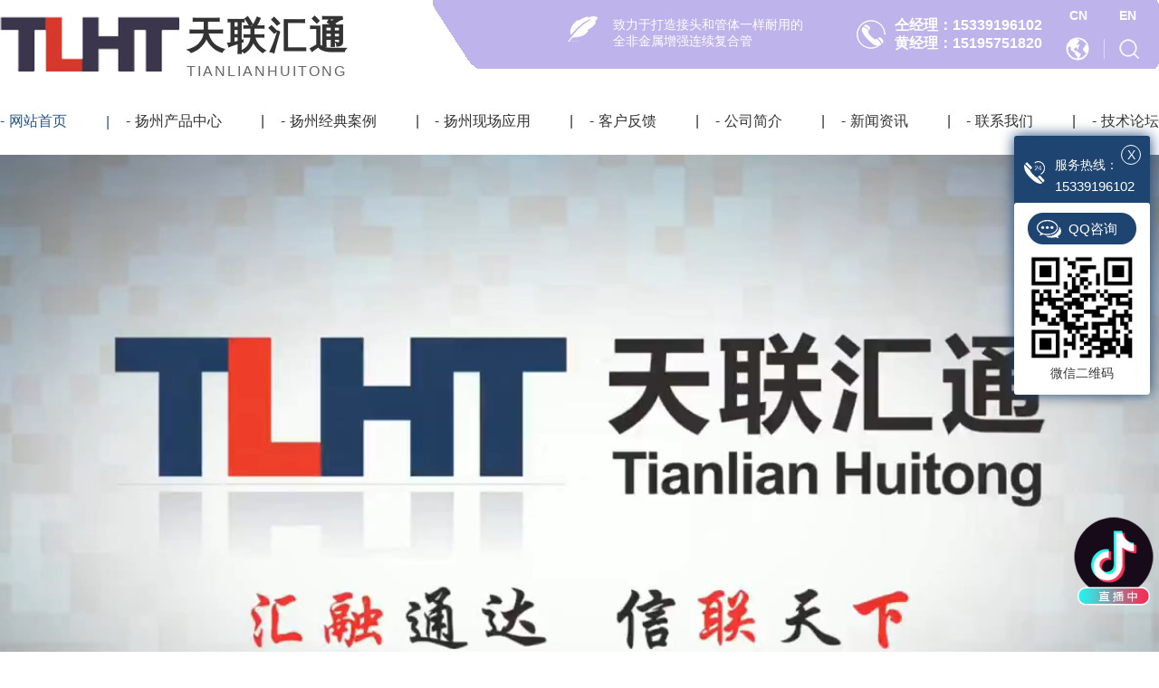

--- FILE ---
content_type: text/html; charset=utf-8
request_url: http://www.bjtlhtgs.com/city_yangzhou/
body_size: 97088
content:
<!DOCTYPE html>
<html>
<head>
<meta charset="utf-8" />
<meta http-equiv="X-UA-Compatible" content="IE=edge">
<title>扬州站-扬州天联汇通官网-矿用管_柔性复合管_超高分子内衬油管_柔性复合高压输送管</title>
<meta name="keywords" content="矿用管,柔性复合管,超高分子内衬油管,柔性复合高压输送管,陕西煤矿井下用纤维增强聚乙烯管" />
<meta name="description" content="宝鸡天联汇通复合材料有限公司主营矿用管,柔性复合管,超高分子内衬油管,柔性复合高压输送管的生产安装等业务,产品适用于石油天然气集输管网系统,页岩气供水及压裂返排液输送管线,矿用液体管,市政给排水,热力二级管网,消防等领域,是行业内不错的厂家,欢迎大家选购." />
<link rel="canonical" href="http://www.bjtlhtgs.com"/>
<meta name="viewport" content="width=device-width, initial-scale=1">
<link rel="shortcut icon" type="image/png" href="/favicon.ico">
<link rel="stylesheet" type="text/css" media="screen" href="/templates/pc_wjdh/css/animate.min.css" />
<link rel="stylesheet" type="text/css" media="screen" href="/templates/pc_wjdh/css/swiper-bundle.min.css" />
<link rel="stylesheet" type="text/css" media="screen" href="/templates/pc_wjdh/css/css.css" />
<link rel="stylesheet" type="text/css" media="screen" href="/templates/pc_wjdh/css/in.css" />
<script src="/templates/pc_wjdh/js/jquery.min.js"></script>
<script src="http://img.dlwjdh.com/upload/saohei/index.js"></script>
<meta name="baidu-site-verification" content="code-p4uzylj5tQ" />
<script src="//liuliangapi.dlwx369.com/js/tongji.js?siteid=1fc87e47c0e943e0fb0c36bafbfa8510&source=1"></script>
<meta http-equiv="Content-Type" content="text/html; charset=utf-8">
</head>
<body>
<!-- nav -->
<div class="navTop">
  <div class="navTop-con myclearfix">
    <h1 class="leftl"> <a href="/"> <img src="http://img.dlwjdh.com/upload/14282/210924/1b22db172ff394b589868b084cbba0e9@199X66.png" alt="天联汇通"> </a>
      <p> <a href="/" title="天联汇通"> 天联汇通 </a> <i>TIANLIANHUITONG</i> </p>
    </h1>
      <div class="rightr nav-text">
        <p class="p1"> <img src="/templates/pc_wjdh/images/nav-ym.png"> <i> 致力于打造接头和管体一样耐用的<br />
          全非金属增强连续复合管 </i> </p>
        <p class="p2"> <img src="/templates/pc_wjdh/images/phone.png">
          <i><em>仝经理：15339196102 </em> <em>黄经理：15195751820 </em></i></p>
        <div class="d3"> <a href="https://tianlianhuitong.en.alibaba.com/minisiteentrance.html?spm=a2700.details.cordpanyb.2.41f76392P9qATZ&from=detail&productId=1600261660002" target="_blank" title="国际站"> 
          <img src="/templates/pc_wjdh/images/nav-wb.png" alt="国际站"> 
        </a> 

        </a> <span></span> <a href="javascript:;" class="nav-ss">
          <img src="/templates/pc_wjdh/images/nav-ss.png" alt="搜索"> 
        </a> 

        
        <div class="lang">
          <a href="http://www.bjtlhtgs.com" title="中文站">CN</a>
          <a href="http://www.entlht.com/" title="english">EN</a>
      </div>

        <div class="search">
          <div class="searchBox">
            <input value="" placeholder="请输入搜索关键词..." id="keywords" name="keywords" class="searchInp">
            <button class="submitBtn"></button>
            <i class="close"></i>
          </div>
      </div>
      </div>
    </div>
  </div>
</div>
<div class="navi" id="fixedNav">
  <div class="navi_main">
      <div class="nav_con">
          <div class="nav_r">
              <ul class="navi_list">
      
      <li class="nli another">
        
        <a href="/" title="网站首页">网站首页</a> </li>
      
      <li class="nli">
        
        <a href="http://www.bjtlhtgs.com/products/yangzhou_index.html" title="扬州产品中心">扬州产品中心</a>

        <div class="navi_pro sub xiala">
          <div class="main">
            <div class="navi_pt">
              <ul class="myclearfix">
                
                <li> <span>01</span> <a href="http://www.bjtlhtgs.com/fhlxg/yangzhou_index.html" title="扬州复合连续管">扬州复合连续管</a> </li>
                
                <li> <span>02</span> <a href="http://www.bjtlhtgs.com/zqrsxslfhlxg/yangzhou_index.html" title="扬州增强热塑性塑料复合连续管">扬州增强热塑性塑料复合连续管</a> </li>
                
                <li> <span>03</span> <a href="http://www.bjtlhtgs.com/p1/yangzhou_index.html" title="扬州柔性复合塑料高压输送管">扬州柔性复合塑料高压输送管</a> </li>
                
                <li> <span>04</span> <a href="http://www.bjtlhtgs.com/p2/yangzhou_index.html" title="扬州黏结型复合管">扬州黏结型复合管</a> </li>
                
                <li> <span>05</span> <a href="http://www.bjtlhtgs.com/nmg/yangzhou_index.html" title="扬州耐磨管">扬州耐磨管</a> </li>
                
                <li> <span>06</span> <a href="http://www.bjtlhtgs.com/p3/yangzhou_index.html" title="扬州矿用复合管">扬州矿用复合管</a> </li>
                
              </ul>
            </div>
            <div class="navi_pro_v myclearfix">
              
              <div class="nav_pro_vl leftl"> <a href="http://www.bjtlhtgs.com/zqcgfzlxfhg/yangzhou_1669737.html"> <img src="http://img.dlwjdh.com/upload/14282/211210/8caf2391d92acc811b68be77fed0d09e.jpg" alt="扬州增强超高分子连续复合管"> </a>
                <div class="navi_pro_txt"> <a href="http://www.bjtlhtgs.com/zqcgfzlxfhg/yangzhou_1669737.html">扬州增强超高分子连续复合管</a> </div>
              </div>
              
              <div class="navi_pro_vr rightr">
                <ul class="myclearfix">
                  
                  <li>
                    <div class="navi_box"> <a href="http://www.bjtlhtgs.com/zqcgfzlxfhg/yangzhou_1669737.html"> <img src="http://img.dlwjdh.com/upload/14282/211210/8caf2391d92acc811b68be77fed0d09e.jpg" alt="扬州增强超高分子连续复合管"> </a> </div>
                    <div class="navi_pro_t"> <a href="http://www.bjtlhtgs.com/zqcgfzlxfhg/yangzhou_1669737.html">扬州增强超高分子连续复合管</a> <span> <a href="http://www.bjtlhtgs.com/zqcgfzlxfhg/yangzhou_1669737.html" title="more+">more+</a> </span> </div>
                  </li>
                  
                  <li>
                    <div class="navi_box"> <a href="http://www.bjtlhtgs.com/kyfhg/yangzhou_1669724.html"> <img src="http://img.dlwjdh.com/upload/14282/211210/3cba91fdf913fa1f22ede057786d86a7.jpg" alt="扬州矿用复合管"> </a> </div>
                    <div class="navi_pro_t"> <a href="http://www.bjtlhtgs.com/kyfhg/yangzhou_1669724.html">扬州矿用复合管</a> <span> <a href="http://www.bjtlhtgs.com/kyfhg/yangzhou_1669724.html" title="more+">more+</a> </span> </div>
                  </li>
                  
                  <li>
                    <div class="navi_box"> <a href="http://www.bjtlhtgs.com/dlxwzqcgfzlxfhg/yangzhou_1656771.html"> <img src="http://img.dlwjdh.com/upload/14282/211210/cfde248c658df92423b2bd7af738de20.jpg" alt="扬州1.涤纶纤维增强超高分子连续复合管"> </a> </div>
                    <div class="navi_pro_t"> <a href="http://www.bjtlhtgs.com/dlxwzqcgfzlxfhg/yangzhou_1656771.html">扬州1.涤纶纤维增强超高分子连续复合管</a> <span> <a href="http://www.bjtlhtgs.com/dlxwzqcgfzlxfhg/yangzhou_1656771.html" title="more+">more+</a> </span> </div>
                  </li>
                  
                </ul>
              </div>
            </div>
          </div>
        </div>
        
      </li>
      
      <li class="nli">
        
        <a href="http://www.bjtlhtgs.com/case/yangzhou_index.html" title="扬州经典案例">扬州经典案例</a>

        <div class="nav_comon sub">
          <ul>
            
            <li> <a href="http://www.bjtlhtgs.com/klmyytgl3lnggxsg/" title="扬州油田果勒3LNG管线施工">扬州油田果勒3LNG管线施工</a> </li>
            
            <li> <a href="http://www.bjtlhtgs.com/slytsdwsgdqx/" title="扬州胜利油田湿地污水管道抢修">扬州胜利油田湿地污水管道抢修</a> </li>
            
            <li> <a href="http://www.bjtlhtgs.com/sxmcqxm/" title="扬州煤层气项目">扬州煤层气项目</a> </li>
            
            <li> <a href="http://www.bjtlhtgs.com/hskstakjbxm/" title="扬州哈萨克斯坦阿克纠宾项目">扬州哈萨克斯坦阿克纠宾项目</a> </li>
            
            <li> <a href="http://www.bjtlhtgs.com/zjxfhg/" title="扬州粘结型复合管">扬州粘结型复合管</a> </li>
            
            <li> <a href="http://www.bjtlhtgs.com/acacaztxm/" title="扬州长城钻探项目">扬州长城钻探项目</a> </li>
            
          </ul>
        </div>
        
      </li>
      
      <li class="nli">
        
        <a href="http://www.bjtlhtgs.com/xcyy1/yangzhou_index.html" title="扬州现场应用">扬州现场应用</a>

        <div class="nav_comon sub">
          <ul>
            
            <li> <a href="http://www.bjtlhtgs.com/zqlsqxmxcsg/" title="扬州中秋零散气项目现场施工">扬州中秋零散气项目现场施工</a> </li>
            
            <li> <a href="http://www.bjtlhtgs.com/dxyeqy52fzgxxmcydn20064mpa370m/" title="扬州东辛营二区营52阀组干线项目穿越DN200-6.4MPa370米">扬州东辛营二区营52阀组干线项目穿越DN200-6.4MPa370米</a> </li>
            
            <li> <a href="http://www.bjtlhtgs.com/dgytgdxlwrfzgc/" title="扬州大港油田管道泄露污染防治工程">扬州大港油田管道泄露污染防治工程</a> </li>
            
            <li> <a href="http://www.bjtlhtgs.com/thytlkqcycdjjsgx/" title="扬州吐哈油田鲁克沁采油厂单井集输管线">扬州吐哈油田鲁克沁采油厂单井集输管线</a> </li>
            
            <li> <a href="http://www.bjtlhtgs.com/tzytsgxc/" title="扬州塔中油田施工现场">扬州塔中油田施工现场</a> </li>
            
            <li> <a href="http://www.bjtlhtgs.com/zshxbytxmsgxc/" title="扬州中石化西北油田项目施工现场">扬州中石化西北油田项目施工现场</a> </li>
            
          </ul>
        </div>
        
      </li>
      
      <li class="nli">
        
        <a href="http://www.bjtlhtgs.com/customs/" title="客户反馈">客户反馈</a>

        <div class="nav_comon sub">
          <ul>
            
          </ul>
        </div>
        
      </li>
      
      <li class="nli">
        
        <a href="http://www.bjtlhtgs.com/aboutus/" title="公司简介">公司简介</a>

        <div class="navi_ab sub xiala">
          <div class="main">
            <h3 class="navi_abt">公司简介</h3>
            <div class="navi_ab_con myclearfix">
              <div class="navi_ab_txt leftl">
                
                <h5>
                  宝鸡天联汇通复合材料有限公司成立于2015年7月，注册资本10200万元人民币。位于宝鸡市高新区，公司在宝鸡拥有高新区工厂、科技新城工业园两个RTP生产基地，拥有9条先.进的装备精良的RTP生产线。公司主营柔性复合管产品，产品广泛应用于油气生产及输送、矿业开采及矿浆输送、市政水利、气体储能（氢气、二氧化碳）及化工生产等领域。综合产能及技术研发实力处于国内领.先地位。公司是A级特种压力管道元件许可制造单位，在柔性复合管行…
                  <a href="http://www.bjtlhtgs.com/aboutus/" title="【查看更多+】">【查看更多+】</a> </h5>
                
              </div>
              <div class="navi_ab_ico rightr">
                <div class="navi_ab_item leftl"> <a href="http://www.bjtlhtgs.com/honor/" title="荣誉资质"></a> <span> <a href="http://www.bjtlhtgs.com/honor/" title="荣誉资质">荣誉资质</a> </span> <em></em> <i> <a href="http://www.bjtlhtgs.com/honor/" title="more+">more+</a> </i> </div>
                <div class="navi_ab_item leftl"> <a href="http://www.bjtlhtgs.com/contact/" title="联系我们"></a> <span> <a href="http://www.bjtlhtgs.com/contact/" title="联系我们">联系我们</a> </span> <em></em> <i> <a href="http://www.bjtlhtgs.com/contact/" title="more+">more+</a> </i> </div>
              </div>
            </div>
          </div>
        </div>
        
      </li>
      
      <li class="nli">
        
        <a href="http://www.bjtlhtgs.com/news/" title="新闻资讯">新闻资讯</a>

        <div class="navi_news sub xiala">
          <div class="main">
            
            <div class="navi_news_top">
              <h3 class="navi_newst"> <a href="http://www.bjtlhtgs.com/meitibaodao/" title="公司新闻">公司新闻</a> </h3>
              <ul class="myclearfix navi_news_tlist">
                
                <li> <a href="http://www.bjtlhtgs.com/meitibaodao/yangzhou_2337199.html" title="2025年第六届全国浆体浓缩与管道输送技术与装备研讨会即将隆重开幕。在此，宝鸡天联汇通复合材料有限公司谨向莅临盛会的各位嘉宾，表示.热烈的欢迎和.诚挚的感谢！">2025年第六届全国浆体浓缩与管道输送技术与装备研讨会即将隆重开幕。在此，宝鸡天联汇通复合材料有限公司谨向莅临盛会的各位嘉宾，表示.热烈的欢迎和.诚挚的感谢！</a> <span></span>
                  <p> 2025年第六届全国浆体浓缩与管道输送技术与装备研讨会即将隆重开幕。在此，宝鸡天联汇通复合材料有限公司谨向莅临盛会的各位嘉宾，表示.热烈的欢迎和.诚挚的感谢！本届大会以“数智引领，创新图强，让中国浆体管道通向全球”为主题，恰逢其时。随着物联网、大数据和人工智能等技术的深度融合，管道行业正加速从传统模式向可视化、网络化、... </p>
                  <h5 class="myclearfix"> <span class="leftl">
                    2025-10-17
                    </span> <a href="http://www.bjtlhtgs.com/meitibaodao/yangzhou_2337199.html" class="rightr" title="MORE+">MORE+</a> </h5>
                </li>
                
                <li> <a href="http://www.bjtlhtgs.com/meitibaodao/yangzhou_2337198.html" title="宝鸡天联汇通复合材料有限公司即将盛装亮相2025世界天然气展览会（WOGE），引领高压输送管道新纪元">宝鸡天联汇通复合材料有限公司即将盛装亮相2025世界天然气展览会（WOGE），引领高压输送管道新纪元</a> <span></span>
                  <p> 宝鸡天联汇通复合材料有限公司即将盛装亮相2025世界天然气展览会（WOGE），引领高压输送管道新纪元（中国，西安） – 行业瞩目的2025世界天然气展览会（WOGE）将于10月23日至25日在西安隆重... </p>
                  <h5 class="myclearfix"> <span class="leftl">
                    2025-10-17
                    </span> <a href="http://www.bjtlhtgs.com/meitibaodao/yangzhou_2337198.html" class="rightr" title="MORE+">MORE+</a> </h5>
                </li>
                
                <li> <a href="http://www.bjtlhtgs.com/meitibaodao/yangzhou_2330391.html" title="宝鸡天联汇通复合材料有限公司参展通知">宝鸡天联汇通复合材料有限公司参展通知</a> <span></span>
                  <p> 尊敬的客户：您好！值此行业交流与合作的重要契机，宝鸡天联汇通复合材料有限公司诚挚邀请您莅临 2025 年印度尼西亚雅加达国际矿业展览会，共同探索复合材料领域的无限可能。我们将于 2025 年 9 月 ... </p>
                  <h5 class="myclearfix"> <span class="leftl">
                    2025-09-09
                    </span> <a href="http://www.bjtlhtgs.com/meitibaodao/yangzhou_2330391.html" class="rightr" title="MORE+">MORE+</a> </h5>
                </li>
                
                <li> <a href="http://www.bjtlhtgs.com/meitibaodao/yangzhou_2314201.html" title="TLHT闪耀阿布扎比展会，RTP管道技术引领行业未来">TLHT闪耀阿布扎比展会，RTP管道技术引领行业未来</a> <span></span>
                  <p> 2025年2月26日，宝鸡天联汇通复合材料有限公司（TLHT）精彩亮相阿布扎比国际展会，向全球客户展示了高性能RTP管道创新技术与产品。展会期间，TLHT展台人气火爆，吸引了众多油气田行业客户驻足交流... </p>
                  <h5 class="myclearfix"> <span class="leftl">
                    2025-02-26
                    </span> <a href="http://www.bjtlhtgs.com/meitibaodao/yangzhou_2314201.html" class="rightr" title="MORE+">MORE+</a> </h5>
                </li>
                
              </ul>
            </div>
            
            <div class="navi_news_botm">
              <h3 class="navi_newst"> <a href="http://www.bjtlhtgs.com/yyxw/" title="行业动态">行业动态</a> </h3>
              <div class="navi_news_bcon">
                <ul class="myclearfix">
                  
                  <li class="myclearfix"> <a href="http://www.bjtlhtgs.com/yyxw/yangzhou_2111760.html" title="全球输氢管道建设提速">全球输氢管道建设提速</a> <span class="rightr">
                    08-14
                    </span> </li>
                  
                  <li class="myclearfix"> <a href="http://www.bjtlhtgs.com/yyxw/yangzhou_2059690.html" title="观众预登记通道全面开启！中国国际管道会议（CIPC）暨技术装备与成果展邀您共聚盛会！">观众预登记通道全面开启！中国国际管道会议（CIPC）暨技术装备与成果展邀您共聚盛会！</a> <span class="rightr">
                    04-07
                    </span> </li>
                  
                  <li class="myclearfix"> <a href="http://www.bjtlhtgs.com/yyxw/yangzhou_2028971.html" title="应用分享 | 发展氢能经济需要创新的输氢RTP和TCP">应用分享 | 发展氢能经济需要创新的输氢RTP和TCP</a> <span class="rightr">
                    02-02
                    </span> </li>
                  
                  <li class="myclearfix"> <a href="http://www.bjtlhtgs.com/yyxw/yangzhou_1943296.html" title="王勇在全市石油装备产业链发展座谈会上强调：深化创新驱动 做大产业集群">王勇在全市石油装备产业链发展座谈会上强调：深化创新驱动 做大产业集群</a> <span class="rightr">
                    09-01
                    </span> </li>
                  
                  <li class="myclearfix"> <a href="http://www.bjtlhtgs.com/yyxw/yangzhou_1855784.html" title="国内复合管道**公司，受益市政管道政策红利释放，业绩望迎来拐点">国内复合管道**公司，受益市政管道政策红利释放，业绩望迎来拐点</a> <span class="rightr">
                    05-13
                    </span> </li>
                  
                  <li class="myclearfix"> <a href="http://www.bjtlhtgs.com/yyxw/yangzhou_1853736.html" title="讲讲有关矿井用新型PE复合管材的应用情况！">讲讲有关矿井用新型PE复合管材的应用情况！</a> <span class="rightr">
                    05-11
                    </span> </li>
                  
                </ul>
              </div>
            </div>
            
          </div>
        </div>
        
      </li>
      
      <li class="nli">
        
        <a href="http://www.bjtlhtgs.com/contact/" title="联系我们">联系我们</a>

        <div class="nav_comon sub">
          <ul>
            
          </ul>
        </div>
        
      </li>
      
      <li class="nli">
        
 <a href="http://www.tlhtlt.com" title="技术论坛" target="_blank">技术论坛</a>

        <div class="nav_comon sub">
          <ul>
            
          </ul>
        </div>
        
      </li>
      

              </ul>
          </div>
      </div>
  </div>
</div>


<!-- banner -->
<div class="banner">
  <div class="swiper-container swiper-banner">
      <ul class="swiper-wrapper">
          <li class="swiper-slide">
              <div class="bag"> 
                <video src="https://wjt-douyin.oss-cn-shanghai.aliyuncs.com/videos/uploadvideos/wjtClient/4a4b2111-4ca3-b8f0-62a3-d5d72a6fa86f/1702374563367/9930d81e-9f4c-4c3a-9937-8105a0295a6c.mp4" autoplay muted loop></video>
              </div>
          </li>

          <li class="swiper-slide">
            <div class="bag"> 
              <video src="http://img.dlwjdh.com/upload/14282/shipin.mp4" autoplay muted loop></video>
            </div>
        </li>
        
      </ul>

      <span class="slider-btn-prev"></span>
      <span class="slider-btn-next"></span>
  </div>
</div>

<!-- pro -->
<div class="pro-box">
  <div id="particles-js">
    <canvas class="particles-js-canvas-el" style="width: 100%; height: 100%;"></canvas>
  </div>
  <div class="pro-con yebl bottomWow"> <a href="http://www.bjtlhtgs.com/products/yangzhou_index.html" title="产品中心" class="tit-box"> <span> <img src="/templates/pc_wjdh/images/pro.png" alt="产品中心"> </span> <span> <i>品 · 中 · 心</i> <i>/ PRODUCT CENTER</i> </span> </a>
    <div class="slide-pro">
      <div class="hd leftWow">
        <ul>
          
          <li><a href="http://www.bjtlhtgs.com/fhlxg/yangzhou_index.html" title="扬州复合连续管"><i class="icon"></i> 扬州复合连续管 </a> </li>
          
          <li><a href="http://www.bjtlhtgs.com/zqrsxslfhlxg/yangzhou_index.html" title="扬州增强热塑性塑料复合连续管"><i class="icon"></i> 扬州增强热塑性塑料复合连续管 </a> </li>
          
          <li><a href="http://www.bjtlhtgs.com/p1/yangzhou_index.html" title="扬州柔性复合塑料高压输送管"><i class="icon"></i> 扬州柔性复合塑料高压输送管 </a> </li>
          
          <li><a href="http://www.bjtlhtgs.com/p2/yangzhou_index.html" title="扬州黏结型复合管"><i class="icon"></i> 扬州黏结型复合管 </a> </li>
          
          <li><a href="http://www.bjtlhtgs.com/nmg/yangzhou_index.html" title="扬州耐磨管"><i class="icon"></i> 扬州耐磨管 </a> </li>
          
        </ul>
        <!-- <a href="http://www.bjtlhtgs.com/products/yangzhou_index.html" title="查看更多"> 查看更多 + </a>  -->
      </div>
      <div class="pro-but rightWow">
        <div class="arrow"> <span class="prev"></span> <span class="next active"></span> </div>
        <img src="/templates/pc_wjdh/images/product.png" alt="product"> </div>
      <div class="pro-bd">
        <div class="bd">
          
          <div>
            
            <div class="top-b myclearfix">
              <p class="leftl"> <a href="http://www.bjtlhtgs.com/fhlxg/yangzhou_2251459.html" title="扬州高压输氢柔性复合连续管"> 扬州高压输氢柔性复合连续管 </a> <a href="http://www.bjtlhtgs.com/fhlxg/yangzhou_2251459.html" title="扬州高压输氢柔性复合连续管"> 用途：可用于纯氢输送、掺氢输送口径：DN50mm~DN240mm压力等级：2.5MPa~10MPa温度系列（.高允许使用温度）：65℃/85℃/95℃细分产品Ⅰ：五层共挤内衬层+纤维增强层+外保护层Ⅱ：五层共挤内衬层+铝箔阻隔层+纤维增强层+外保护层连接方式：内胀全通径接头连接、非金属点热熔接头连接、金属扣压螺纹连接、... </a> <a href="http://www.bjtlhtgs.com/fhlxg/yangzhou_2251459.html" title="more"> View more <img src="/templates/pc_wjdh/images/pro-n.png"> </a> </p>
              <a href="http://www.bjtlhtgs.com/fhlxg/yangzhou_2251459.html" class="rightr"> <img src="http://img.dlwjdh.com/upload/14282/240814/29f4bbaa55e55bbf210e36e991b1ec3d.jpg" alt="扬州高压输氢柔性复合连续管"> </a> </div>
            
            <ul class="down-b">
              
              <li class="menu--diagonal"><div class="menu__link"><a href="http://www.bjtlhtgs.com/fhlxg/yangzhou_2251458.html" class="im"> <img src="http://img.dlwjdh.com/upload/14282/240814/f8318d5324ef9ee51207d8b1e6139ad3.jpg" alt="扬州矿用纤维增强聚乙烯液体管"> </a> <a href="http://www.bjtlhtgs.com/fhlxg/yangzhou_2251458.html" title="扬州矿用纤维增强聚乙烯液体管" class="tit"> 扬州矿用纤维增强聚乙烯液体管 </a> <a href="http://www.bjtlhtgs.com/fhlxg/yangzhou_2251458.html" title="扬州矿用纤维增强聚乙烯液体管" class="y"> <span></span> </a> <a href="http://www.bjtlhtgs.com/fhlxg/yangzhou_2251458.html" title="more" class="more"> View more </a></div></li>
              
              <li class="menu--diagonal"><div class="menu__link"><a href="http://www.bjtlhtgs.com/fhlxg/yangzhou_2251457.html" class="im"> <img src="http://img.dlwjdh.com/upload/14282/240814/d3234671b4961eea48a9d45c0e613b0e.jpg" alt="扬州浆体输送用纤维增强共挤耐磨层复合连续管"> </a> <a href="http://www.bjtlhtgs.com/fhlxg/yangzhou_2251457.html" title="扬州浆体输送用纤维增强共挤耐磨层复合连续管" class="tit"> 扬州浆体输送用纤维增强共挤耐磨层复合连续管 </a> <a href="http://www.bjtlhtgs.com/fhlxg/yangzhou_2251457.html" title="扬州浆体输送用纤维增强共挤耐磨层复合连续管" class="y"> <span></span> </a> <a href="http://www.bjtlhtgs.com/fhlxg/yangzhou_2251457.html" title="more" class="more"> View more </a></div></li>
              
              <li class="menu--diagonal"><div class="menu__link"><a href="http://www.bjtlhtgs.com/fhlxg/yangzhou_2251455.html" class="im"> <img src="http://img.dlwjdh.com/upload/14282/240814/b71b0853adb78f34758650cce7d0c265.jpg" alt="扬州给排水用玻璃纤维带增强聚乙烯复合连续管"> </a> <a href="http://www.bjtlhtgs.com/fhlxg/yangzhou_2251455.html" title="扬州给排水用玻璃纤维带增强聚乙烯复合连续管" class="tit"> 扬州给排水用玻璃纤维带增强聚乙烯复合连续管 </a> <a href="http://www.bjtlhtgs.com/fhlxg/yangzhou_2251455.html" title="扬州给排水用玻璃纤维带增强聚乙烯复合连续管" class="y"> <span></span> </a> <a href="http://www.bjtlhtgs.com/fhlxg/yangzhou_2251455.html" title="more" class="more"> View more </a></div></li>
              
              <li class="menu--diagonal"><div class="menu__link"><a href="http://www.bjtlhtgs.com/fhlxg/yangzhou_2251454.html" class="im"> <img src="http://img.dlwjdh.com/upload/14282/240814/ec8ead9ed56a3e4bfa082b35dd71240c.jpg" alt="扬州供热用纤维增强耐热聚乙烯复合管"> </a> <a href="http://www.bjtlhtgs.com/fhlxg/yangzhou_2251454.html" title="扬州供热用纤维增强耐热聚乙烯复合管" class="tit"> 扬州供热用纤维增强耐热聚乙烯复合管 </a> <a href="http://www.bjtlhtgs.com/fhlxg/yangzhou_2251454.html" title="扬州供热用纤维增强耐热聚乙烯复合管" class="y"> <span></span> </a> <a href="http://www.bjtlhtgs.com/fhlxg/yangzhou_2251454.html" title="more" class="more"> View more </a></div></li>
              
            </ul>
          </div>
          
          <div>
            
            <div class="top-b myclearfix">
              <p class="leftl"> <a href="http://www.bjtlhtgs.com/zqrsxslfhlxg/yangzhou_2251449.html" title="扬州钢纤维/钢帘线预浸带增强热塑性塑料高压复合连续管"> 扬州钢纤维/钢帘线预浸带增强热塑性塑料高压复合连续管 </a> <a href="http://www.bjtlhtgs.com/zqrsxslfhlxg/yangzhou_2251449.html" title="扬州钢纤维/钢帘线预浸带增强热塑性塑料高压复合连续管"> 产品系列描述长期使用温度口径、压力应用领域Ⅰ钢帘线带强耐热聚乙烯复合管≤65℃40mm≤DN≤500mm2.5MPa≤PN≤32MPa适用于中高温工况下：大口径、特高压输油支干线；高压输气；气液混输；浅海油气水输送；矿山浆体输送耐磨管等Ⅱ钢帘线带增强耐热聚乙烯复合管≤85℃Ⅲ钢帘线带增强聚酰胺复合管≤95℃ </a> <a href="http://www.bjtlhtgs.com/zqrsxslfhlxg/yangzhou_2251449.html" title="more"> View more <img src="/templates/pc_wjdh/images/pro-n.png"> </a> </p>
              <a href="http://www.bjtlhtgs.com/zqrsxslfhlxg/yangzhou_2251449.html" class="rightr"> <img src="http://img.dlwjdh.com/upload/14282/240814/5203dc79d366d7c0f36035929e133892.jpg" alt="扬州钢纤维/钢帘线预浸带增强热塑性塑料高压复合连续管"> </a> </div>
            
            <ul class="down-b">
              
              <li class="menu--diagonal"><div class="menu__link"><a href="http://www.bjtlhtgs.com/zqrsxslfhlxg/yangzhou_2251445.html" class="im"> <img src="http://img.dlwjdh.com/upload/14282/240814/c17ad0c2fa1edfce95f22d5e9b86f32c.jpg" alt="扬州芳纶纤维增强热塑性塑料复合连续管"> </a> <a href="http://www.bjtlhtgs.com/zqrsxslfhlxg/yangzhou_2251445.html" title="扬州芳纶纤维增强热塑性塑料复合连续管" class="tit"> 扬州芳纶纤维增强热塑性塑料复合连续管 </a> <a href="http://www.bjtlhtgs.com/zqrsxslfhlxg/yangzhou_2251445.html" title="扬州芳纶纤维增强热塑性塑料复合连续管" class="y"> <span></span> </a> <a href="http://www.bjtlhtgs.com/zqrsxslfhlxg/yangzhou_2251445.html" title="more" class="more"> View more </a></div></li>
              
              <li class="menu--diagonal"><div class="menu__link"><a href="http://www.bjtlhtgs.com/zqrsxslfhlxg/yangzhou_2251443.html" class="im"> <img src="http://img.dlwjdh.com/upload/14282/240814/0447dbbe9df3c5741d762d79ef179a46.jpg" alt="扬州玻纤带增强热塑性塑料复合连续管"> </a> <a href="http://www.bjtlhtgs.com/zqrsxslfhlxg/yangzhou_2251443.html" title="扬州玻纤带增强热塑性塑料复合连续管" class="tit"> 扬州玻纤带增强热塑性塑料复合连续管 </a> <a href="http://www.bjtlhtgs.com/zqrsxslfhlxg/yangzhou_2251443.html" title="扬州玻纤带增强热塑性塑料复合连续管" class="y"> <span></span> </a> <a href="http://www.bjtlhtgs.com/zqrsxslfhlxg/yangzhou_2251443.html" title="more" class="more"> View more </a></div></li>
              
              <li class="menu--diagonal"><div class="menu__link"><a href="http://www.bjtlhtgs.com/zqrsxslfhlxg/yangzhou_2251441.html" class="im"> <img src="http://img.dlwjdh.com/upload/14282/240814/d1e8c3c9e57883fc5b87c6e0d625a794.jpg" alt="扬州涤纶纤维增强热塑性塑料复合连续管"> </a> <a href="http://www.bjtlhtgs.com/zqrsxslfhlxg/yangzhou_2251441.html" title="扬州涤纶纤维增强热塑性塑料复合连续管" class="tit"> 扬州涤纶纤维增强热塑性塑料复合连续管 </a> <a href="http://www.bjtlhtgs.com/zqrsxslfhlxg/yangzhou_2251441.html" title="扬州涤纶纤维增强热塑性塑料复合连续管" class="y"> <span></span> </a> <a href="http://www.bjtlhtgs.com/zqrsxslfhlxg/yangzhou_2251441.html" title="more" class="more"> View more </a></div></li>
              
            </ul>
          </div>
          
          <div>
            
            <div class="top-b myclearfix">
              <p class="leftl"> <a href="http://www.bjtlhtgs.com/rxfhslgyssg/yangzhou_1669734.html" title="扬州柔性复合塑料高压输送管"> 扬州柔性复合塑料高压输送管 </a> <a href="http://www.bjtlhtgs.com/rxfhslgyssg/yangzhou_1669734.html" title="扬州柔性复合塑料高压输送管"> 柔性复合塑料高压输送管该管材是非黏结型柔性连续复合管，管体由分层的内衬层、增强层和外保护层逐层包覆构成，其内衬传输层、外护层通常为高分子材料挤出成型，增强层通常采用高强度纤维交叉缠绕而成,因为各层为独... </a> <a href="http://www.bjtlhtgs.com/rxfhslgyssg/yangzhou_1669734.html" title="more"> View more <img src="/templates/pc_wjdh/images/pro-n.png"> </a> </p>
              <a href="http://www.bjtlhtgs.com/rxfhslgyssg/yangzhou_1669734.html" class="rightr"> <img src="http://img.dlwjdh.com/upload/14282/230804/76b6a8b7ffae1bdf047d6c56016f78c5.jpg" alt="扬州柔性复合塑料高压输送管"> </a> </div>
            
            <ul class="down-b">
              
              <li class="menu--diagonal"><div class="menu__link"><a href="http://www.bjtlhtgs.com/gyzsrxfhg/yangzhou_1654733.html" class="im"> <img src="http://img.dlwjdh.com/upload/14282/211201/6998ff5ec2332a88c3c6896337899238.jpg" alt="扬州1.高压注水柔性复合管"> </a> <a href="http://www.bjtlhtgs.com/gyzsrxfhg/yangzhou_1654733.html" title="扬州1.高压注水柔性复合管" class="tit"> 扬州1.高压注水柔性复合管 </a> <a href="http://www.bjtlhtgs.com/gyzsrxfhg/yangzhou_1654733.html" title="扬州1.高压注水柔性复合管" class="y"> <span></span> </a> <a href="http://www.bjtlhtgs.com/gyzsrxfhg/yangzhou_1654733.html" title="more" class="more"> View more </a></div></li>
              
              <li class="menu--diagonal"><div class="menu__link"><a href="http://www.bjtlhtgs.com/rxfhslgyssg/yangzhou_2180296.html" class="im"> <img src="http://img.dlwjdh.com/upload/14282/240108/e929a7f160bc7f4dd3671d0d6b6f9c1b.jpg" alt="扬州5、高压输氢柔性复合连续管"> </a> <a href="http://www.bjtlhtgs.com/rxfhslgyssg/yangzhou_2180296.html" title="扬州5、高压输氢柔性复合连续管" class="tit"> 扬州5、高压输氢柔性复合连续管 </a> <a href="http://www.bjtlhtgs.com/rxfhslgyssg/yangzhou_2180296.html" title="扬州5、高压输氢柔性复合连续管" class="y"> <span></span> </a> <a href="http://www.bjtlhtgs.com/rxfhslgyssg/yangzhou_2180296.html" title="more" class="more"> View more </a></div></li>
              
              <li class="menu--diagonal"><div class="menu__link"><a href="http://www.bjtlhtgs.com/yyqtrqsszyrxfhg/yangzhou_1656676.html" class="im"> <img src="http://img.dlwjdh.com/upload/14282/211201/e7a69d3da7ca40ed877084f1c736dd10.jpg" alt="扬州2.页岩气/天然气输送专用柔性复合管"> </a> <a href="http://www.bjtlhtgs.com/yyqtrqsszyrxfhg/yangzhou_1656676.html" title="扬州2.页岩气/天然气输送专用柔性复合管" class="tit"> 扬州2.页岩气/天然气输送专用柔性复合管 </a> <a href="http://www.bjtlhtgs.com/yyqtrqsszyrxfhg/yangzhou_1656676.html" title="扬州2.页岩气/天然气输送专用柔性复合管" class="y"> <span></span> </a> <a href="http://www.bjtlhtgs.com/yyqtrqsszyrxfhg/yangzhou_1656676.html" title="more" class="more"> View more </a></div></li>
              
              <li class="menu--diagonal"><div class="menu__link"><a href="http://www.bjtlhtgs.com/syrxfhg/yangzhou_1656694.html" class="im"> <img src="http://img.dlwjdh.com/upload/14282/211201/c28db241513fa80bd2c3417a3883b894.jpg" alt="扬州3.输油柔性复合管"> </a> <a href="http://www.bjtlhtgs.com/syrxfhg/yangzhou_1656694.html" title="扬州3.输油柔性复合管" class="tit"> 扬州3.输油柔性复合管 </a> <a href="http://www.bjtlhtgs.com/syrxfhg/yangzhou_1656694.html" title="扬州3.输油柔性复合管" class="y"> <span></span> </a> <a href="http://www.bjtlhtgs.com/syrxfhg/yangzhou_1656694.html" title="more" class="more"> View more </a></div></li>
              
            </ul>
          </div>
          
          <div>
            
            <div class="top-b myclearfix">
              <p class="leftl"> <a href="http://www.bjtlhtgs.com/jxfhg/yangzhou_1669714.html" title="扬州黏结型复合管"> 扬州黏结型复合管 </a> <a href="http://www.bjtlhtgs.com/jxfhg/yangzhou_1669714.html" title="扬州黏结型复合管"> 黏结型复合管黏结型实壁连续复合管是传统非金属管材的更新换代产品，内衬传输层、增强层和外保护层通过特殊工艺整体复合成实壁管结构，即层与层之间通过熔接或黏结方式与相邻各层形成不可相对运动的整体式复合实壁结... </a> <a href="http://www.bjtlhtgs.com/jxfhg/yangzhou_1669714.html" title="more"> View more <img src="/templates/pc_wjdh/images/pro-n.png"> </a> </p>
              <a href="http://www.bjtlhtgs.com/jxfhg/yangzhou_1669714.html" class="rightr"> <img src="http://img.dlwjdh.com/upload/14282/211210/bb5ada5f22d051378c6c8ba33a187ea5.jpg" alt="扬州黏结型复合管"> </a> </div>
            
            <ul class="down-b">
              
              <li class="menu--diagonal"><div class="menu__link"><a href="http://www.bjtlhtgs.com/dlxwzqjxrxfhgdn40250/yangzhou_1656711.html" class="im"> <img src="http://img.dlwjdh.com/upload/14282/211210/22d08c24cc65a0cc31db54ebfcc4272c.jpg" alt="扬州1.涤纶纤维增强黏结型柔性复合管(DN40-250)"> </a> <a href="http://www.bjtlhtgs.com/dlxwzqjxrxfhgdn40250/yangzhou_1656711.html" title="扬州1.涤纶纤维增强黏结型柔性复合管(DN40-250)" class="tit"> 扬州1.涤纶纤维增强黏结型柔性复合管(DN40-250) </a> <a href="http://www.bjtlhtgs.com/dlxwzqjxrxfhgdn40250/yangzhou_1656711.html" title="扬州1.涤纶纤维增强黏结型柔性复合管(DN40-250)" class="y"> <span></span> </a> <a href="http://www.bjtlhtgs.com/dlxwzqjxrxfhgdn40250/yangzhou_1656711.html" title="more" class="more"> View more </a></div></li>
              
              <li class="menu--diagonal"><div class="menu__link"><a href="http://www.bjtlhtgs.com/lxxwzqrsxslzjfhgdn200500/yangzhou_1656714.html" class="im"> <img src="http://img.dlwjdh.com/upload/14282/211210/8b17250022d29f01eb28080be3f82ab1.jpg" alt="扬州2.连续纤维增强热塑性塑料粘接复合管(DN200-500)"> </a> <a href="http://www.bjtlhtgs.com/lxxwzqrsxslzjfhgdn200500/yangzhou_1656714.html" title="扬州2.连续纤维增强热塑性塑料粘接复合管(DN200-500)" class="tit"> 扬州2.连续纤维增强热塑性塑料粘接复合管(DN200-500) </a> <a href="http://www.bjtlhtgs.com/lxxwzqrsxslzjfhgdn200500/yangzhou_1656714.html" title="扬州2.连续纤维增强热塑性塑料粘接复合管(DN200-500)" class="y"> <span></span> </a> <a href="http://www.bjtlhtgs.com/lxxwzqrsxslzjfhgdn200500/yangzhou_1656714.html" title="more" class="more"> View more </a></div></li>
              
              <li class="menu--diagonal"><div class="menu__link"><a href="http://www.bjtlhtgs.com/jxyjxlxygzsjyg/yangzhou_1656719.html" class="im"> <img src="http://img.dlwjdh.com/upload/14282/230804/225ff7555109b9d304a964354ed295c7.jpg" alt="扬州3.井下用黏结型连续油管(注水井油管)"> </a> <a href="http://www.bjtlhtgs.com/jxyjxlxygzsjyg/yangzhou_1656719.html" title="扬州3.井下用黏结型连续油管(注水井油管)" class="tit"> 扬州3.井下用黏结型连续油管(注水井油管) </a> <a href="http://www.bjtlhtgs.com/jxyjxlxygzsjyg/yangzhou_1656719.html" title="扬州3.井下用黏结型连续油管(注水井油管)" class="y"> <span></span> </a> <a href="http://www.bjtlhtgs.com/jxyjxlxygzsjyg/yangzhou_1656719.html" title="more" class="more"> View more </a></div></li>
              
              <li class="menu--diagonal"><div class="menu__link"><a href="http://www.bjtlhtgs.com/zqfjsjt/yangzhou_1656723.html" class="im"> <img src="http://img.dlwjdh.com/upload/14282/230804/393c6a45c03049cde0d525ada06281f0.jpg" alt="扬州4.增强非金属接头"> </a> <a href="http://www.bjtlhtgs.com/zqfjsjt/yangzhou_1656723.html" title="扬州4.增强非金属接头" class="tit"> 扬州4.增强非金属接头 </a> <a href="http://www.bjtlhtgs.com/zqfjsjt/yangzhou_1656723.html" title="扬州4.增强非金属接头" class="y"> <span></span> </a> <a href="http://www.bjtlhtgs.com/zqfjsjt/yangzhou_1656723.html" title="more" class="more"> View more </a></div></li>
              
            </ul>
          </div>
          
          <div>
            
            <div class="top-b myclearfix">
              <p class="leftl"> <a href="http://www.bjtlhtgs.com/nmg/yangzhou_2345631.html" title="扬州耐磨管"> 扬州耐磨管 </a> <a href="http://www.bjtlhtgs.com/nmg/yangzhou_2345631.html" title="扬州耐磨管"> 耐磨复合管具有多层结构，由内至外主要由耐磨内层、钢帘线增强层、外保护层构成，管体增强层通过熔结或黏结方式与相邻各层形成不可相对运动的整体式管壁结构的复合管，典型的结构如图所示。当用于非开挖管线修复用途... </a> <a href="http://www.bjtlhtgs.com/nmg/yangzhou_2345631.html" title="more"> View more <img src="/templates/pc_wjdh/images/pro-n.png"> </a> </p>
              <a href="http://www.bjtlhtgs.com/nmg/yangzhou_2345631.html" class="rightr"> <img src="http://img.dlwjdh.com/upload/14282/251230/10621d232eba39263b2849f7c8da3d55.jpg" alt="扬州耐磨管"> </a> </div>
            
            <ul class="down-b">
              
            </ul>
          </div>
          
        </div>
      </div>
    </div>
  </div>
</div>

<!-- adv & form -->
<div class="adv-box">
  <div class="form-box bottomWow">
    <div class="form-con yebl myclearfix">
      <p class="leftl tit-box"> <span> <img src="/templates/pc_wjdh/images/adv.png" alt="我"> </span> <span> <i>们 · 的 · 优 · 势</i> <i>/ OUR ADVANTAGES</i> </span> </p>
      <div class="form rightr">
        <div class="f1"> <img src="/templates/pc_wjdh/images/f1.png">
          <input type="text" class="username" placeholder="姓名：">
        </div>
        <div class="f1"> <img src="/templates/pc_wjdh/images/o1.png">
          <input type="text" class="usertel" placeholder="电话：">
        </div>
        <label class="code">
          <input type="text" class="codeText" placeholder="输入验证码：">
          <img src="/api/message.ashx?action=code" class="imgCode"> </label>
        <div class="f3"> <img src="/templates/pc_wjdh/images/f3.png" alt="">
          <input type="text" class="msgcontent" placeholder="留言：">
        </div>
        <button type="submit" class="submitform button">提交留言</button>
      </div>
    </div>
  </div>
  <div class="adv-con yebl bottomWow">
    <div class="slide-adv">
      <div class="adv-bd">
        <div class="bd">
          <div> <img src="/templates/pc_wjdh/images/1.jpg">
            <div class="text">
              <p class="tit"> <span>NO.01</span> <i> 企业实力 </i> <i>/ Enterprise strength</i> </p>
              <p class="desc"> 宝鸡天联汇通复合材料有限公司位于陕西省宝鸡市高新区，是国内高新技术企业、宝鸡市瞪羚企业、陕西省特色新产品小巨人企业、工信部特色新产品“小巨人”企业。公司长期与中石油西安管材研究所、航天43所、长安大学西安石油大学、大连理工大学等多家科研机构合作，共同开展研究非金属复合材料技术、高分子改性材料及配套设备开发。 </p>
            </div>
          </div>
          <div> <img src="/templates/pc_wjdh/images/2.jpg">
            <div class="text">
              <p class="tit"> <span>NO.02</span> <i> 荣誉资质 </i> <i>/ Honor qualification</i> </p>
              <p class="desc"> 公司已获得A级特种压力管道元件制造许可证，并通过API
                15SQI认证、ISO9001认证、14001认证和18001认证。是AAA级资信企业，守合同重信用企业。中石油A级供应商、中石化网络供应商、振华石油合作供应商。 </p>
            </div>
          </div>
          <div> <img src="/templates/pc_wjdh/images/3.jpg">
            <div class="text">
              <p class="tit"> <span>NO.03</span> <i> 企业文化 </i> <i>/ corporate culture</i> </p>
              <p class="desc"> 使命：让员工更幸福，让股东更满意，让客户更认可，为中国塑料增强复合管道行业发展作出较大贡献。
                愿景：3年打造成为中国塑料增强复合管道行业先锋品牌，5年打造成为一家受人尊敬的上市企业。 </p>
            </div>
          </div>
          <div> <img src="/templates/pc_wjdh/images/4.jpg">
            <div class="text">
              <p class="tit"> <span>NO.04</span> <i> 行业应用 </i> <i>/ Industry application</i> </p>
              <p class="desc"> 产品适用于石油天然气集输管网系统、页岩气供水及压裂返排液输送管线、矿用液体管、市政给排水、热力二级管网、消防等领域。目前在延长石油、长庆油田、吐哈油田、青海油田、中原油田、胜利油田、塔里木油田、中石化西北局、新疆油田分公司、中石油西南油气田、长宁页岩气、四川长城钻探页岩气、川庆钻探页岩气、伊拉克EBS油田、哈萨克阿克托宾油田得到广泛应用。 </p>
            </div>
          </div>
        </div>
      </div>
      <div class="arrow myclearfix"> <span class="prev"></span> <span class="next active"></span> </div>
      <div class="hd">
        <ul>
          <li> <span class="icon"></span>
            <p>企业实力</p>
          </li>
          <li> <span class="icon"></span>
            <p>荣誉资质</p>
          </li>
          <li> <span class="icon"></span>
            <p>企业文化</p>
          </li>
          <li> <span class="icon"></span>
            <p>行业应用</p>
          </li>
        </ul>
      </div>
    </div>
    <div class="img-b sjcLeft"> <img src="/templates/pc_wjdh/images/adv-img1.jpg"> <img src="/templates/pc_wjdh/images/adv-img2.jpg"> </div>
    <p> BAOJI TIANLIAN HUITONG COMPOSITE MATERIAL CO., LTD </p>
  </div>
</div>

<!-- case -->
<div class="case-box">
  <div class="case-con yebl">
    <div class="case-tit myclearfix leftWow"> <a href="http://www.bjtlhtgs.com/case/" title="经典案例" class="tit-box leftl"> <span> <img src="/templates/pc_wjdh/images/case.png" alt="经"> </span> <span> <i>典 · 案 · 例</i> <i>/ CLASSIC CASE</i> </span> </a> <a href="http://www.bjtlhtgs.com/case/" title="查看更多" class="rightr"> 查看更多 + </a> </div>
    <div class="swiper-container swiper-case rightWow">
      <ul class="swiper-wrapper sw-case">
        
        <li class="swiper-slide"> <span class="num">01</span> <a href="http://www.bjtlhtgs.com/rxfhslgyssgX4/2337204.html" title="扬州和静县备战铁矿选矿改扩建工程"> 扬州和静县备战铁矿选矿改扩建工程 </a>
          <p> 产品规格及数量	DN210-16MPa  6750mDN210-12MPa  10600mDN210-6.3MPa  15640mDN200-16MPa  22000mDN200-12MPa  25360mDN200-6.3MPa  30000m项目描述	输送铁精矿矿浆、铁尾矿矿浆翻边螺纹连接和翻边法兰连接。 </p>
          <a href="http://www.bjtlhtgs.com/rxfhslgyssgX4/2337204.html"> <img src="http://img.dlwjdh.com/upload/14282/251017/88052deb46a3bc6276bbd4447053de8e.jpg" alt="扬州和静县备战铁矿选矿改扩建工程"> </a> </li>
        
        <li class="swiper-slide"> <span class="num">02</span> <a href="http://www.bjtlhtgs.com/rxfhslgyssgX4/2337203.html" title="扬州华泰龙矿业斯布沟水处理项目"> 扬州华泰龙矿业斯布沟水处理项目 </a>
          <p> 产品规格及数量	DN450-6.3MPa  3300mDN450-4.0MPa  1608mDN355-4.0MPa  4800m项目描述	污水处理，翻边法兰连接。 </p>
          <a href="http://www.bjtlhtgs.com/rxfhslgyssgX4/2337203.html"> <img src="http://img.dlwjdh.com/upload/14282/251017/aca042917fdb7bd0f400922c0222b86b.jpg" alt="扬州华泰龙矿业斯布沟水处理项目"> </a> </li>
        
        <li class="swiper-slide"> <span class="num">03</span> <a href="http://www.bjtlhtgs.com/rxfhslgyssgX4/2337202.html" title="扬州紫金锂业共挤POE耐磨管项目"> 扬州紫金锂业共挤POE耐磨管项目 </a>
          <p> 紫金锂业共挤POE耐磨管项目，规格型号：ID396-2.5MPa，5.2km尾矿管道 </p>
          <a href="http://www.bjtlhtgs.com/rxfhslgyssgX4/2337202.html"> <img src="http://img.dlwjdh.com/upload/14282/251017/220e9a154a28028f2008a98e7e6d94b0.jpg" alt="扬州紫金锂业共挤POE耐磨管项目"> </a> </li>
        
        <li class="swiper-slide"> <span class="num">04</span> <a href="http://www.bjtlhtgs.com/rxfhslgyssgX4/2337201.html" title="扬州紫金锂业共挤POE耐磨管项目"> 扬州紫金锂业共挤POE耐磨管项目 </a>
          <p> 产品规格及数量	DN174-2MPa共挤耐磨层复合管，3000米DN174-6MPa共挤耐磨层复合管，12000米DN174-8MPa共挤耐磨层复合管，19000米DN148-6MPa共挤耐磨层复合管，4000米项目描述	本项目于8月份中标并签订合同，用于输送尾矿矿浆，共采购了四种规格管道共38km。11月又补招5.2... </p>
          <a href="http://www.bjtlhtgs.com/rxfhslgyssgX4/2337201.html"> <img src="http://img.dlwjdh.com/upload/14282/251017/4bd697ef77483162797c490e60fc1a95.jpg" alt="扬州紫金锂业共挤POE耐磨管项目"> </a> </li>
        
        <li class="swiper-slide"> <span class="num">05</span> <a href="http://www.bjtlhtgs.com/tlhtgs/2319010.html" title="扬州栾川长青钨钼矿浆管道"> 扬州栾川长青钨钼矿浆管道 </a>
          <p> 项目简介：规格型号及长度：OD225-6.3MPa，1050米                           DN350-1.6MPa，230米输送介质：钨钼尾矿连接方式：翻边螺纹接头 </p>
          <a href="http://www.bjtlhtgs.com/tlhtgs/2319010.html"> <img src="http://img.dlwjdh.com/upload/14282/250611/e60670a4790f8551ab2b40fcfc9f681d.png" alt="扬州栾川长青钨钼矿浆管道"> </a> </li>
        
        <li class="swiper-slide"> <span class="num">06</span> <a href="http://www.bjtlhtgs.com/tlhtgs/2319008.html" title="扬州备战矿业耐磨管备品项目"> 扬州备战矿业耐磨管备品项目 </a>
          <p> 项目简介：规格型号及长度：DN250-4.0MPa，1640米输送介质：铁尾矿连接方式：翻边法兰连接 </p>
          <a href="http://www.bjtlhtgs.com/tlhtgs/2319008.html"> <img src="http://img.dlwjdh.com/upload/14282/250611/3b9e9fca956053b0d323120fe7756cb0.png" alt="扬州备战矿业耐磨管备品项目"> </a> </li>
        
        <li class="swiper-slide"> <span class="num">07</span> <a href="http://www.bjtlhtgs.com/tlhtgs/2319007.html" title="扬州葆宇兴晟矿浆输送"> 扬州葆宇兴晟矿浆输送 </a>
          <p> 项目简介：规格型号及长度：DN200-4.0MPa，7000米                           DN110-4.0MPa，7000米输送介质：黄金尾矿浆连接方式：扣压螺纹接头和翻边... </p>
          <a href="http://www.bjtlhtgs.com/tlhtgs/2319007.html"> <img src="http://img.dlwjdh.com/upload/14282/250611/d7f9ef63568c71a3011c8bd6273389c7.png" alt="扬州葆宇兴晟矿浆输送"> </a> </li>
        
        <li class="swiper-slide"> <span class="num">08</span> <a href="http://www.bjtlhtgs.com/tlhtgs/2319002.html" title="扬州中国黄金莱州汇金纱岭金矿输送管道"> 扬州中国黄金莱州汇金纱岭金矿输送管道 </a>
          <p> 项目简介：规格型号及长度：DN200-12 MPa，32000米                           DN250-9 MPa，  17200米输送介质：黄金尾矿浆连接方式：扣压螺纹接头和翻边法兰 </p>
          <a href="http://www.bjtlhtgs.com/tlhtgs/2319002.html"> <img src="http://img.dlwjdh.com/upload/14282/250611/00dcd9b716361278cd136326a9bacef3.png" alt="扬州中国黄金莱州汇金纱岭金矿输送管道"> </a> </li>
        
        <li class="swiper-slide"> <span class="num">09</span> <a href="http://www.bjtlhtgs.com/tlhtgs/2318998.html" title="扬州美盛矿业矿浆管道"> 扬州美盛矿业矿浆管道 </a>
          <p> 项目简介：规格型号及长度：DN200-6.0MPa，2600米                           DN200-1.6MPa，4800米                           OD225-10MPa， 800米输送介质：精矿、尾矿及供水（金矿）连接方式：非金属电热熔套筒 </p>
          <a href="http://www.bjtlhtgs.com/tlhtgs/2318998.html"> <img src="http://img.dlwjdh.com/upload/14282/250611/b34b2ff8821f744b79db414bf22e3064.png" alt="扬州美盛矿业矿浆管道"> </a> </li>
        
      </ul>
    </div>
    <span class="case-next"></span> <span class="case-prev active"></span> </div>
</div>

<!-- zx -->
<div class="zx-box">
  <div class="zx-con yebl leftWow">
    <p> 每一条管线都可靠耐用 · 每一个项目都全程服务<br />
      每一个订单都精密设计 · 每一道工序都严格把关</p>
    <p><em>仝经理：15339196102 </em> <em>黄经理：15195751820 </em></p>
    <a href="http://wpa.qq.com/msgrd?v=3&site=qq&menu=yes&uin=376706719" rel="external nofollow" target="_blank" title="在线咨询"> <img src="/templates/pc_wjdh/images/zx.png"> <i> 在线咨询 </i> </a> </div>
</div>

<!-- about -->
<div class="about-box">
  <div class="about-con yebl myclearfix">
    <div class="leftl ab-text leftWow">
      <div class="about-tit myclearfix"> <a href="http://www.bjtlhtgs.com/aboutus/" title="关于我们" class="tit-box leftl"> <span> <img src="/templates/pc_wjdh/images/ab.png" alt="关"> </span> <span> <i>于 · 我 · 们</i> <i>/ ABOUT US</i> </span> </a> <a href="http://wpa.qq.com/msgrd?v=3&site=qq&menu=yes&uin=376706719" rel="external nofollow" target="_blank" class="rightr"> <img src="/templates/pc_wjdh/images/qq.png" alt="qq"> </a> </div>
      <p> 宝鸡天联汇通复合材料有限公司 </p>
      <i> Baoji TIANLIAN Huitong composite material Co., Ltd </i>
      <p>
        宝鸡天联汇通复合材料有限公司成立于2015年7月，注册资本10200万元人民币。位于宝鸡市高新区，公司在宝鸡拥有高新区工厂、科技新城工业园两个RTP生产基地，拥有9条先.进的装备精良的RTP生产线。公司主营柔性复合管产品，产品广泛应用于油气生产及输送、矿业开采及矿浆输送、市政水利、气体储能（氢气、二氧化碳）及化工生产等领域。综合产能及技术研发实力处于国内领.先地位。公司是A级特种压力管道元件许可制造单位，在柔性复合管行…
      </p>
      <ul class="ab-num">
        <li> <i class="num">2015</i>
          <p> 成立时间<i>｛年｝</i> </p>
        </li>
        <li> <i class="num">26000</i>
          <p> 工厂建筑面积 <i>｛㎡｝</i> </p>
        </li>
        <li> <i class="num">150</i><i>+</i>
          <p> 公司员工<i>｛人｝</i> </p>
        </li>
        <li> <i class="num">200</i><i>+</i>
          <p> 服务客户<i>｛家｝</i> </p>
        </li>
      </ul>
    </div>
    <div class="rightr ab-img rightWow">
      
      <img src="http://img.dlwjdh.com/upload/14282/240815/bdbc488e45d0f86cf37c64f32b513543.jpg" alt="营业执照" class="yyzz sjcRight">
      
      <img src="/templates/pc_wjdh/images/about1.jpg" alt="about us" class="a1"> <img src="/templates/pc_wjdh/images/about2.jpg" alt="about us" class="a2">
      <p>BAOJI TIANLIAN HUITONG COMPOSITE MATERIAL CO., LTD</p>
    </div>
  </div>

  <div class="about-top yebl">
    <ul>
      <li>
          <i class="about-top1"></i><a href="http://www.bjtlhtgs.com/honor/" title="荣誉资质">荣誉资质</a>
      </li>

      <li>
         <i class="about-top2"></i><a href="http://www.bjtlhtgs.com/gshj/" title="公司环境">公司环境</a>
      </li>

      <li>
         <i class="about-top3"></i><a href="http://www.bjtlhtgs.com/album/" title="展会交流">展会交流</a>
      </li>
    </ul>
  </div>
  <div class="about-List">
    <div class="about-bot yebl">
      <div class="contorl">
          <p>
            荣誉资质
              <i>Honorary qualification</i>
          </p>
          <div class="ex-next ex-next1 active"></div>
          <div class="ex-prev ex-prev1"></div>
      </div>
      <div class="swiper-container swiper-ex swiper-ex1">
          <ul class="swiper-wrapper sw-ex sw-ex1">
              
               <li class="swiper-slide">
                  <a href="http://www.bjtlhtgs.com/honor/1650355.html">
                      <img src="http://img.dlwjdh.com/upload/14282/240815/bdbc488e45d0f86cf37c64f32b513543.jpg" alt="营业执照">
                  </a>
                  <a href="http://www.bjtlhtgs.com/honor/1650355.html" class="text">
                    营业执照
                  </a>
              </li>
              
               <li class="swiper-slide">
                  <a href="http://www.bjtlhtgs.com/honor/2300107.html">
                      <img src="http://img.dlwjdh.com/upload/14282/250311/96c19e1d96d63da50999841a9bf89cde.jpg" alt="HSE管理体系认证证书-中文.pd">
                  </a>
                  <a href="http://www.bjtlhtgs.com/honor/2300107.html" class="text">
                    HSE管理体系认证证书-中文.pd
                  </a>
              </li>
              
               <li class="swiper-slide">
                  <a href="http://www.bjtlhtgs.com/honor/2300106.html">
                      <img src="http://img.dlwjdh.com/upload/14282/250311/4a1677688449799c03129bf4085020ca.jpg" alt="职业健康安全管理体系认证证书">
                  </a>
                  <a href="http://www.bjtlhtgs.com/honor/2300106.html" class="text">
                    职业健康安全管理体系认证证书
                  </a>
              </li>
              
               <li class="swiper-slide">
                  <a href="http://www.bjtlhtgs.com/honor/2300105.html">
                      <img src="http://img.dlwjdh.com/upload/14282/250311/cae74bcdd7017d5d5431e5a6317e8430.jpg" alt="环境管理体系认证证书">
                  </a>
                  <a href="http://www.bjtlhtgs.com/honor/2300105.html" class="text">
                    环境管理体系认证证书
                  </a>
              </li>
              
               <li class="swiper-slide">
                  <a href="http://www.bjtlhtgs.com/honor/2300104.html">
                      <img src="http://img.dlwjdh.com/upload/14282/250311/8d35af7537f97983febf160928a0dc64.jpg" alt="质量管理体系认证证书">
                  </a>
                  <a href="http://www.bjtlhtgs.com/honor/2300104.html" class="text">
                    质量管理体系认证证书
                  </a>
              </li>
              
               <li class="swiper-slide">
                  <a href="http://www.bjtlhtgs.com/honor/2209785.html">
                      <img src="http://img.dlwjdh.com/upload/14282/240409/d29309f615177094e80e84b28530c26c.jpg" alt="邓白氏注册认证企业">
                  </a>
                  <a href="http://www.bjtlhtgs.com/honor/2209785.html" class="text">
                    邓白氏注册认证企业
                  </a>
              </li>
              
               <li class="swiper-slide">
                  <a href="http://www.bjtlhtgs.com/honor/2194483.html">
                      <img src="http://img.dlwjdh.com/upload/14282/240229/b6b43f0fb2b028c9084760e43476fede.jpg" alt="2023年度对外贸易促稳提质先进企业">
                  </a>
                  <a href="http://www.bjtlhtgs.com/honor/2194483.html" class="text">
                    2023年度对外贸易促稳提质先进企业
                  </a>
              </li>
              
               <li class="swiper-slide">
                  <a href="http://www.bjtlhtgs.com/honor/2192112.html">
                      <img src="http://img.dlwjdh.com/upload/14282/240222/b6cad0fac35537cc505e6abe71adb731.jpg" alt="陕西省重合同守信用企业">
                  </a>
                  <a href="http://www.bjtlhtgs.com/honor/2192112.html" class="text">
                    陕西省重合同守信用企业
                  </a>
              </li>
              
               <li class="swiper-slide">
                  <a href="http://www.bjtlhtgs.com/honor/2192111.html">
                      <img src="http://img.dlwjdh.com/upload/14282/240222/2f782a09b0518b453f0cb81b2e5a6efc.jpg" alt="陕西省产品质量无投诉示范单位">
                  </a>
                  <a href="http://www.bjtlhtgs.com/honor/2192111.html" class="text">
                    陕西省产品质量无投诉示范单位
                  </a>
              </li>
              
               <li class="swiper-slide">
                  <a href="http://www.bjtlhtgs.com/honor/2192110.html">
                      <img src="http://img.dlwjdh.com/upload/14282/240222/ee019832868265310bbf12918fc0e7c3.jpg" alt="学术活动贡献奖">
                  </a>
                  <a href="http://www.bjtlhtgs.com/honor/2192110.html" class="text">
                    学术活动贡献奖
                  </a>
              </li>
              
               <li class="swiper-slide">
                  <a href="http://www.bjtlhtgs.com/honor/2192109.html">
                      <img src="http://img.dlwjdh.com/upload/14282/240222/b3c5357f2b844d7ac698ba084896296e.jpg" alt="陕西省服务质量诚信双满意单位">
                  </a>
                  <a href="http://www.bjtlhtgs.com/honor/2192109.html" class="text">
                    陕西省服务质量诚信双满意单位
                  </a>
              </li>
              

              
          </ul>
      </div>
    </div>

    <div class="about-bot yebl">
      <div class="contorl">
          <p>
            公司环境
              <i>Company environment</i>
          </p>
          <div class="ex-next ex-next2 active"></div>
          <div class="ex-prev ex-prev2"></div>
      </div>
      <div class="swiper-container swiper-ex swiper-ex2">
        <ul class="swiper-wrapper sw-ex sw-ex1">
            
            <li class="swiper-slide">
                <a href="http://www.bjtlhtgs.com/gshj/1660044.html">
                    <img src="http://img.dlwjdh.com/upload/14282/211117/6e66cd2ea4d3f8db22b320076ad3a33c.jpg" alt="施工现场">
                </a>
                <a href="http://www.bjtlhtgs.com/gshj/1660044.html" class="text">
                  施工现场
                </a>
            </li>
            
            <li class="swiper-slide">
                <a href="http://www.bjtlhtgs.com/gshj/1660043.html">
                    <img src="http://img.dlwjdh.com/upload/14282/231129/d5cfc7d18bfaaea88d4e86f3393688e0.jpg" alt="工厂外部照片">
                </a>
                <a href="http://www.bjtlhtgs.com/gshj/1660043.html" class="text">
                  工厂外部照片
                </a>
            </li>
            
            <li class="swiper-slide">
                <a href="http://www.bjtlhtgs.com/gshj/1660029.html">
                    <img src="http://img.dlwjdh.com/upload/14282/231129/8efcc3628fb45b8fe930c286d29ab38f.jpg" alt="车间照片">
                </a>
                <a href="http://www.bjtlhtgs.com/gshj/1660029.html" class="text">
                  车间照片
                </a>
            </li>
            
            <li class="swiper-slide">
                <a href="http://www.bjtlhtgs.com/gshj/1660027.html">
                    <img src="http://img.dlwjdh.com/upload/14282/231129/f28aa4b01fe8b640e6c96269cb70949a.jpg" alt="仓库照片">
                </a>
                <a href="http://www.bjtlhtgs.com/gshj/1660027.html" class="text">
                  仓库照片
                </a>
            </li>
            
        </ul>
      </div>
    </div>

    <div class="about-bot yebl">
      <div class="contorl">
          <p>
              展会交流
              <i>Exhibition Exchange</i>
          </p>
          <div class="ex-next ex-next3 active"></div>
          <div class="ex-prev ex-prev3"></div>
      </div>
      <div class="swiper-container swiper-ex swiper-ex3">
        <ul class="swiper-wrapper sw-ex sw-ex1">
          
          <li class="swiper-slide">
              <a href="http://www.bjtlhtgs.com/album/2177136.html">
                  <img src="http://img.dlwjdh.com/upload/14282/231027/8435207a4fdf1be9a093ff203d403e64.jpg" alt="2023年10月26日 2023第8届世界石油天然气装备博览会已如期开幕！">
              </a>
              <a href="http://www.bjtlhtgs.com/album/2177136.html" class="text">
                2023年10月26日 2023第8届世界石油天然气装备博览会已如期开幕！
              </a>
          </li>
          
          <li class="swiper-slide">
              <a href="http://www.bjtlhtgs.com/album/2177135.html">
                  <img src="http://img.dlwjdh.com/upload/14282/231125/db92279742377f17aad444e26a4d2d71.jpg" alt="2023年11月23日 中国石油石化科技创新大会暨新技术成果展在北京成功举办！">
              </a>
              <a href="http://www.bjtlhtgs.com/album/2177135.html" class="text">
                2023年11月23日 中国石油石化科技创新大会暨新技术成果展在北京成功举办！
              </a>
          </li>
          
          <li class="swiper-slide">
              <a href="http://www.bjtlhtgs.com/album/2177134.html">
                  <img src="http://img.dlwjdh.com/upload/14282/231201/5d236af2c51e30adbb946183a5e64d97.jpg" alt="助力一带一路，天联汇通赴中亚四大行业盛会！">
              </a>
              <a href="http://www.bjtlhtgs.com/album/2177134.html" class="text">
                助力一带一路，天联汇通赴中亚四大行业盛会！
              </a>
          </li>
          
          <li class="swiper-slide">
              <a href="http://www.bjtlhtgs.com/album/2177133.html">
                  <img src="http://img.dlwjdh.com/upload/14282/231215/ffb6d9251e81d79993287294eab71f08.jpg" alt="天联汇通赴乌兹别克斯坦参加中亚矿业展！">
              </a>
              <a href="http://www.bjtlhtgs.com/album/2177133.html" class="text">
                天联汇通赴乌兹别克斯坦参加中亚矿业展！
              </a>
          </li>
          
          <li class="swiper-slide">
              <a href="http://www.bjtlhtgs.com/album/1920482.html">
                  <img src="http://img.dlwjdh.com/upload/14282/220731/c326814fffe737923eb6b5d75a0ce27a.jpg" alt="**石油天然气大会   第二十二届中国**石油石化技术装备展览会">
              </a>
              <a href="http://www.bjtlhtgs.com/album/1920482.html" class="text">
                **石油天然气大会   第二十二届中国**石油石化技术装备展览会
              </a>
          </li>
          
          <li class="swiper-slide">
              <a href="http://www.bjtlhtgs.com/album/1660047.html">
                  <img src="http://img.dlwjdh.com/upload/14282/211117/cef360d3eb56835fd3b1d414b68b91ce.jpg" alt="易派客工业品展览会 石油石化工业展览会 第六届中国石油和化工行业采购年会">
              </a>
              <a href="http://www.bjtlhtgs.com/album/1660047.html" class="text">
                易派客工业品展览会 石油石化工业展览会 第六届中国石油和化工行业采购年会
              </a>
          </li>
          
      </ul>
      </div>
    </div>
  </div>
</div>

<!-- news -->
<div class="news-box">
  <div class="proJectImgBox">
    <img src="/templates/pc_wjdh/images/project.jpg" alt="" class="proJectImg">
  </div>
  <div class="news-con yebl bottomWow"> <a href="http://www.bjtlhtgs.com/news/" title="新闻中心" class="tit-box"> <span> <img src="/templates/pc_wjdh/images/news.png" alt="新"> </span> <span> <i>闻 · 中 · 心</i> <i>/ NEWS CENTER</i> </span> </a>
    <div class="slide-news">
      <div class="hd">
        <ul>
          
          <li> <a href="http://www.bjtlhtgs.com/meitibaodao/" title="公司新闻"> <i class="icon"></i> 公司新闻 </a> </li>
          
          <li> <a href="http://www.bjtlhtgs.com/yyxw/" title="行业动态"> <i class="icon"></i> 行业动态 </a> </li>
          
          <li> <a href="http://www.bjtlhtgs.com/question/" title="常见问答"> <i class="icon"></i> 常见问答 </a> </li>
          
          <li> <a href="http://www.bjtlhtgs.com/notificationcolumn/" title="公示栏"> <i class="icon"></i> 公示栏 </a> </li>
          
        </ul>
      </div>
      <div class="news-bd">
        <div class="bd">
          
          <div>
            
            <div class="top"> <a href="http://www.bjtlhtgs.com/meitibaodao/2337199.html" class="img-b"> <img src="http://img.dlwjdh.com/upload/14282/251017/edbe600717e0519b5cbedd9396ffa057.jpg" alt="2025年第六届全国浆体浓缩与管道输送技术与装备研讨会即将隆重开幕。在此，宝鸡天联汇通复合材料有限公司谨向莅临盛会的各位嘉宾，表示.热烈的欢迎和.诚挚的感谢！"> </a>
              <div class="text"> <a href="http://www.bjtlhtgs.com/meitibaodao/2337199.html" title="了解更多"> 了解更多 <i> <img src="/templates/pc_wjdh/images/cR-w.png"> </i> </a> <a href="http://www.bjtlhtgs.com/meitibaodao/2337199.html" title="2025年第六届全国浆体浓缩与管道输送技术与装备研讨会即将隆重开幕。在此，宝鸡天联汇通复合材料有限公司谨向莅临盛会的各位嘉宾，表示.热烈的欢迎和.诚挚的感谢！"> 2025年第六届全国浆体浓缩与管道输送技术与装备研讨会即将隆重开幕。在此，宝鸡天联汇通复合材料有限公司谨向莅临盛会的各位嘉宾，表示.热烈的欢迎和.诚挚的感谢！ </a>
                <p> 2025年第六届全国浆体浓缩与管道输送技术与装备研讨会即将隆重开幕。在此，宝鸡天联汇通复合材料有限公司谨向莅临盛会的各位嘉宾，表示.热烈的欢迎和.诚挚的感谢！本届大会以“数智引领，创新图强，让中国浆体管道通向全球”为主题，恰逢其时。随着物联网、大数据和人工智能等技术的深度融合，管道行业正加速从传统模式向可视化、网络化、... </p>
              </div>
            </div>
            
            <ul class="down">
              
              <li>
                <div class="date"> <i class="day">
                  17
                  </i> <i class="year">
                  2025/10
                  </i> </div>
                <div class="text"> <a href="http://www.bjtlhtgs.com/meitibaodao/2337198.html" title="宝鸡天联汇通复合材料有限公司即将盛装亮相2025世界天然气展览会（WOGE），引领高压输送管道新纪元"> 宝鸡天联汇通复合材料有限公司即将盛装亮相2025世界天然气展览会（WOGE），引领高压输送管道新纪元 </a> <a href="http://www.bjtlhtgs.com/meitibaodao/2337198.html"> 宝鸡天联汇通复合材料有限公司即将盛装亮相2025世界天然气展览会（WOGE），引领高压输送管道新纪元（中国，西安） – 行业瞩目的2025世界天然气展览会（WOGE）将于10月23日至25日在西安隆重... </a> </div>
              </li>
              
              <li>
                <div class="date"> <i class="day">
                  09
                  </i> <i class="year">
                  2025/09
                  </i> </div>
                <div class="text"> <a href="http://www.bjtlhtgs.com/meitibaodao/2330391.html" title="宝鸡天联汇通复合材料有限公司参展通知"> 宝鸡天联汇通复合材料有限公司参展通知 </a> <a href="http://www.bjtlhtgs.com/meitibaodao/2330391.html"> 尊敬的客户：您好！值此行业交流与合作的重要契机，宝鸡天联汇通复合材料有限公司诚挚邀请您莅临 2025 年印度尼西亚雅加达国际矿业展览会，共同探索复合材料领域的无限可能。我们将于 2025 年 9 月 ... </a> </div>
              </li>
              
              <li>
                <div class="date"> <i class="day">
                  20
                  </i> <i class="year">
                  2025/05
                  </i> </div>
                <div class="text"> <a href="http://www.bjtlhtgs.com/meitibaodao/2314196.html" title="TLHT亮相EGYPS 2025，RTP管道技术引燃开罗展会热潮"> TLHT亮相EGYPS 2025，RTP管道技术引燃开罗展会热潮 </a> <a href="http://www.bjtlhtgs.com/meitibaodao/2314196.html"> 2025年2月17-19日，宝鸡天联汇通复合材料有限公司（TLHT）携.新RTP管道技术与产品重磅亮相埃及开罗国际展览中心EGYPS 2025石油天然气展，成为全场焦点。展台前客商络绎不绝，TLHT团... </a> </div>
              </li>
              
              <li>
                <div class="date"> <i class="day">
                  20
                  </i> <i class="year">
                  2025/05
                  </i> </div>
                <div class="text"> <a href="http://www.bjtlhtgs.com/meitibaodao/2314192.html" title="TLHT RTP管技术闪耀伊拉克市场，助力能源基建新突破"> TLHT RTP管技术闪耀伊拉克市场，助力能源基建新突破 </a> <a href="http://www.bjtlhtgs.com/meitibaodao/2314192.html"> 2025年5月19日，宝鸡天联汇通复合材料有限公司（TLHT）在中国石油技术开发有限公司的牵头下，于伊拉克巴士拉成功举办RTP管（增强热塑性复合管）专项宣介会，面向巴士拉石油公司（BOC）、伊拉克钻井... </a> </div>
              </li>
              
              <li>
                <div class="date"> <i class="day">
                  15
                  </i> <i class="year">
                  2025/04
                  </i> </div>
                <div class="text"> <a href="http://www.bjtlhtgs.com/meitibaodao/2314200.html" title="TLHT闪耀NEFTEGAZ-2025，创新RTP管道技术引领油气领域新未来！"> TLHT闪耀NEFTEGAZ-2025，创新RTP管道技术引领油气领域新未来！ </a> <a href="http://www.bjtlhtgs.com/meitibaodao/2314200.html"> 2025年4月15-18日，宝鸡天联汇通复合材料有限公司（TLHT）精彩亮相俄罗斯莫斯科石油天然气展览会（NEFTEGAZ-2025），向全球油气行业展示了高性能RTP管道的前沿技术与创新成果。作为中... </a> </div>
              </li>
              
              <li>
                <div class="date"> <i class="day">
                  26
                  </i> <i class="year">
                  2025/02
                  </i> </div>
                <div class="text"> <a href="http://www.bjtlhtgs.com/meitibaodao/2314201.html" title="TLHT闪耀阿布扎比展会，RTP管道技术引领行业未来"> TLHT闪耀阿布扎比展会，RTP管道技术引领行业未来 </a> <a href="http://www.bjtlhtgs.com/meitibaodao/2314201.html"> 2025年2月26日，宝鸡天联汇通复合材料有限公司（TLHT）精彩亮相阿布扎比国际展会，向全球客户展示了高性能RTP管道创新技术与产品。展会期间，TLHT展台人气火爆，吸引了众多油气田行业客户驻足交流... </a> </div>
              </li>
              
            </ul>
          </div>
          
          <div>
            
            <div class="top"> <a href="http://www.bjtlhtgs.com/yyxw/2111760.html" class="img-b"> <img src="http://img.dlwjdh.com/upload/14282/230814/f7aef2f97a163c4bafdde2cc1e31dd20.png" alt="全球输氢管道建设提速"> </a>
              <div class="text"> <a href="http://www.bjtlhtgs.com/yyxw/2111760.html" title="了解更多"> 了解更多 <i> <img src="/templates/pc_wjdh/images/cR-w.png"> </i> </a> <a href="http://www.bjtlhtgs.com/yyxw/2111760.html" title="全球输氢管道建设提速"> 全球输氢管道建设提速 </a>
                <p> 输氢管道是实现规模化氢输运的重要方式，具有运量大、能耗低、边际成本低等优点，输氢管道的建设能有效降低氢能储运成本并推动氢能规模化应用。从1月至今，全球范围内输氢管道项目建设速度明显加快，并不断取得新进展。详情如下：国内1、高压高比例掺氢试验取得新进展7月14日，宝鸡钢管公司成功完成国内..全尺寸螺旋焊管长周期高压高比例... </p>
              </div>
            </div>
            
            <ul class="down">
              
              <li>
                <div class="date"> <i class="day">
                  07
                  </i> <i class="year">
                  2023/04
                  </i> </div>
                <div class="text"> <a href="http://www.bjtlhtgs.com/yyxw/2059690.html" title="观众预登记通道全面开启！中国国际管道会议（CIPC）暨技术装备与成果展邀您共聚盛会！"> 观众预登记通道全面开启！中国国际管道会议（CIPC）暨技术装备与成果展邀您共聚盛会！ </a> <a href="http://www.bjtlhtgs.com/yyxw/2059690.html"> 世界百年变局加速演进，国际能源价格波动频繁，能源格局深度变革，油气供需和贸易格局正发生历史性变化，机遇与挑战并存。作为能源大动脉的油气管道行业如何抓住机遇，如何高质量发展？2023年度的中国国际管道会... </a> </div>
              </li>
              
              <li>
                <div class="date"> <i class="day">
                  02
                  </i> <i class="year">
                  2023/02
                  </i> </div>
                <div class="text"> <a href="http://www.bjtlhtgs.com/yyxw/2028971.html" title="应用分享 | 发展氢能经济需要创新的输氢RTP和TCP"> 应用分享 | 发展氢能经济需要创新的输氢RTP和TCP </a> <a href="http://www.bjtlhtgs.com/yyxw/2028971.html"> 编者前言—吴念本期将刊发张玉川教授的“发展氢能经济需要创新的输氢RTP和TCP“一文。文章介绍了**绿氢发展的.新动向：从通过海底电缆集中风电产生的电能输送上岸后制氢转变为各风力发电机分别制氢，通过输... </a> </div>
              </li>
              
              <li>
                <div class="date"> <i class="day">
                  01
                  </i> <i class="year">
                  2022/09
                  </i> </div>
                <div class="text"> <a href="http://www.bjtlhtgs.com/yyxw/1943296.html" title="王勇在全市石油装备产业链发展座谈会上强调：深化创新驱动 做大产业集群"> 王勇在全市石油装备产业链发展座谈会上强调：深化创新驱动 做大产业集群 </a> <a href="http://www.bjtlhtgs.com/yyxw/1943296.html"> 8月26日，市长王勇主持召开全市石油装备产业链发展座谈会。他强调，要坚持数字化、服务化、**化、高端化、集群化、新能源化，做强**、做优配套，不断扩大产业规模，推动全市石油装备产业发展迈上新台阶。会上... </a> </div>
              </li>
              
              <li>
                <div class="date"> <i class="day">
                  13
                  </i> <i class="year">
                  2022/05
                  </i> </div>
                <div class="text"> <a href="http://www.bjtlhtgs.com/yyxw/1855784.html" title="国内复合管道**公司，受益市政管道政策红利释放，业绩望迎来拐点"> 国内复合管道**公司，受益市政管道政策红利释放，业绩望迎来拐点 </a> <a href="http://www.bjtlhtgs.com/yyxw/1855784.html"> 投资要点：1、国内复合管道头部企业；2、市政工程领域塑料管道需求迎来边际改善3、成本下降叠加产能释放，公司盈利望迎来拐点4、业绩高增长可期东宏股份（603856）一、国内复合管道头部企业公司为国内复合管道**上市公司，产品包括金属管道和非金属管道，应用领域涵盖工矿（煤矿、非煤矿山等）、市政（基础设施建设、燃气、给排水、... </a> </div>
              </li>
              
              <li>
                <div class="date"> <i class="day">
                  11
                  </i> <i class="year">
                  2022/05
                  </i> </div>
                <div class="text"> <a href="http://www.bjtlhtgs.com/yyxw/1853736.html" title="讲讲有关矿井用新型PE复合管材的应用情况！"> 讲讲有关矿井用新型PE复合管材的应用情况！ </a> <a href="http://www.bjtlhtgs.com/yyxw/1853736.html"> 煤矿井下用聚乙烯抽瓦斯管材于2002年出现于山东淄博，但直到2004年才开始被**和各大矿务局认可，并开始快速增长，如今每年的增幅在200%以上，由于原材料价格的快速上涨及竞争的加剧，造成了企业利润率... </a> </div>
              </li>
              
              <li>
                <div class="date"> <i class="day">
                  11
                  </i> <i class="year">
                  2022/05
                  </i> </div>
                <div class="text"> <a href="http://www.bjtlhtgs.com/yyxw/1853731.html" title="【复材资讯】热塑性复合管应用中的碳纤维PA12的**，使用寿命长达30年"> 【复材资讯】热塑性复合管应用中的碳纤维PA12的**，使用寿命长达30年 </a> <a href="http://www.bjtlhtgs.com/yyxw/1853731.html"> Strohm和赢创获得了DNV的****，证明用于Strohm热塑性复合管（TCP）单向碳纤维PA12胶带&#39;VESTAPE PA12-CF&#39;（PA12）符合DNV-ST-F119的规定，适合用于储存或运输流动的，各种含硫量的碳氢化合物、水和液化气体。这两家公司与荷兰航空航天中心（NLR）合作，在过去五年... </a> </div>
              </li>
              
            </ul>
          </div>
          
          <div>
            
            <div class="top"> <a href="http://www.bjtlhtgs.com/question/2057837.html" class="img-b"> <img src="http://img.dlwjdh.com/upload/14282/230330/c1d2bec0954d99aeae8c16178b214563.jpg" alt="钢帘线带增强聚乙烯复合管"> </a>
              <div class="text"> <a href="http://www.bjtlhtgs.com/question/2057837.html" title="了解更多"> 了解更多 <i> <img src="/templates/pc_wjdh/images/cR-w.png"> </i> </a> <a href="http://www.bjtlhtgs.com/question/2057837.html" title="钢帘线带增强聚乙烯复合管"> 钢帘线带增强聚乙烯复合管 </a>
                <p> 钢帘线带增强聚乙烯复合管是一种新型的管道材料，它是以聚乙烯为基材，通过钢帘线带的增强作用，达到了更高的强度和稳定性。该种管道材料在市场上广泛应用于水利工程、城市给排水、燃气等领域，其性能要求如下：1.... </p>
              </div>
            </div>
            
            <ul class="down">
              
              <li>
                <div class="date"> <i class="day">
                  24
                  </i> <i class="year">
                  2023/03
                  </i> </div>
                <div class="text"> <a href="http://www.bjtlhtgs.com/question/2057836.html" title="热塑性复合管材料在长输油气管道工程中的应用"> 热塑性复合管材料在长输油气管道工程中的应用 </a> <a href="http://www.bjtlhtgs.com/question/2057836.html"> 随着现代石油和天然气勘探技术的不断进步，在长输油气管道工程中使用的管道材料也越来越**化。其中，热塑性复合管材料因其优异的耐腐蚀性、耐高温性和优良的机械性能，成为近年来油气管道领域的热门选择。本文将就... </a> </div>
              </li>
              
              <li>
                <div class="date"> <i class="day">
                  22
                  </i> <i class="year">
                  2023/03
                  </i> </div>
                <div class="text"> <a href="http://www.bjtlhtgs.com/question/2055760.html" title="煤矿用聚乙烯液体管要求"> 煤矿用聚乙烯液体管要求 </a> <a href="http://www.bjtlhtgs.com/question/2055760.html"> 随着煤炭工业的发展，煤矿的使用需求也越来越多样化，其中液体管的使用也越来越广泛。在这些管道中，聚乙烯液体管是一种常见的选择。那么，煤矿用聚乙烯液体管具体有哪些要求呢？下面我们从几个方面来探讨。一、耐压能力首先需要考虑的是聚乙烯液体管的耐压能力。煤矿中流体的压力通常较高，因此管道必须能够承受一定的压力。在挑选聚乙烯液体管... </a> </div>
              </li>
              
              <li>
                <div class="date"> <i class="day">
                  22
                  </i> <i class="year">
                  2023/03
                  </i> </div>
                <div class="text"> <a href="http://www.bjtlhtgs.com/question/2055759.html" title="柔性增强热塑性塑料复合管"> 柔性增强热塑性塑料复合管 </a> <a href="http://www.bjtlhtgs.com/question/2055759.html">  </a> </div>
              </li>
              
              <li>
                <div class="date"> <i class="day">
                  22
                  </i> <i class="year">
                  2023/03
                  </i> </div>
                <div class="text"> <a href="http://www.bjtlhtgs.com/question/2055757.html" title="玻纤增强层柔性复合高压输送管"> 玻纤增强层柔性复合高压输送管 </a> <a href="http://www.bjtlhtgs.com/question/2055757.html"> 玻纤增强层柔性复合高压输送管是一种用于输送流体介质的管道，广泛应用于石油、化工、电力等领域。在高压管输过程中，管道的性能和可靠性对输送系统的正常运行至关重要。为了提高高压管道的性能和可靠性，玻璃纤维增强层柔性复合高压输送管应运而生。玻璃纤维增强层柔性复合高压输送管采用玻璃纤维增强塑料作为增强层，具有良好的耐腐蚀性、耐磨... </a> </div>
              </li>
              
              <li>
                <div class="date"> <i class="day">
                  13
                  </i> <i class="year">
                  2023/03
                  </i> </div>
                <div class="text"> <a href="http://www.bjtlhtgs.com/question/2051891.html" title="那么陕西柔性复合管具有哪些优势？"> 那么陕西柔性复合管具有哪些优势？ </a> <a href="http://www.bjtlhtgs.com/question/2051891.html"> 那么陕西柔性复合管具有哪些优势？跟小编一起了解一下吧 1、很好的绝缘性 往往柔性复合管设备哪个质量好是许多厂家所关心的问题，这不但是由于柔性复合管设备具有基本的传输功能性效用。同时也是因为这种复合管设... </a> </div>
              </li>
              
              <li>
                <div class="date"> <i class="day">
                  21
                  </i> <i class="year">
                  2022/12
                  </i> </div>
                <div class="text"> <a href="http://www.bjtlhtgs.com/question/2012016.html" title="柔性复合高压输送管一起看看吧"> 柔性复合高压输送管一起看看吧 </a> <a href="http://www.bjtlhtgs.com/question/2012016.html"> 柔性复合高压输送管产品信息油田柔性复合高压输送管是一种由高分子复合材料制成的具有一定高强度、高压力、耐腐蚀、耐结垢、摩阻系数小、保温性好、柔性好、寿命长的一种石油天然气工业用管件。油田柔性复合高压输送... </a> </div>
              </li>
              
            </ul>
          </div>
          
          <div>
            
            <div class="top"> <a href="http://www.bjtlhtgs.com/notificationcolumn/2316283.html" class="img-b"> <img src="http://img.dlwjdh.com/upload/14282/250528/e01f55328c352695f613b23de214e6b0.jpg" alt="宝鸡天联汇通复合材料有限公司 2024 年度温室气体排放核查报告"> </a>
              <div class="text"> <a href="http://www.bjtlhtgs.com/notificationcolumn/2316283.html" title="了解更多"> 了解更多 <i> <img src="/templates/pc_wjdh/images/cR-w.png"> </i> </a> <a href="http://www.bjtlhtgs.com/notificationcolumn/2316283.html" title="宝鸡天联汇通复合材料有限公司 2024 年度温室气体排放核查报告"> 宝鸡天联汇通复合材料有限公司 2024 年度温室气体排放核查报告 </a>
                <p>  </p>
              </div>
            </div>
            
            <ul class="down">
              
              <li>
                <div class="date"> <i class="day">
                  29
                  </i> <i class="year">
                  2024/02
                  </i> </div>
                <div class="text"> <a href="http://www.bjtlhtgs.com/notificationcolumn/2194476.html" title="宝鸡天联汇通复合材料有限公司 2023 年度温室气体排放核查报告"> 宝鸡天联汇通复合材料有限公司 2023 年度温室气体排放核查报告 </a> <a href="http://www.bjtlhtgs.com/notificationcolumn/2194476.html">  </a> </div>
              </li>
              
              <li>
                <div class="date"> <i class="day">
                  29
                  </i> <i class="year">
                  2024/02
                  </i> </div>
                <div class="text"> <a href="http://www.bjtlhtgs.com/notificationcolumn/2194475.html" title="宝鸡天联汇通复合材料有限公司 2023 年度碳足迹报告"> 宝鸡天联汇通复合材料有限公司 2023 年度碳足迹报告 </a> <a href="http://www.bjtlhtgs.com/notificationcolumn/2194475.html">  </a> </div>
              </li>
              
            </ul>
          </div>
          
        </div>
      </div>
    </div>
  </div>
</div>

<!-- links -->
<div class="links">
  <p> / 友情链接 </p>
  <div>
    
  </div>
</div>

<svg class="hidden">
  <defs>
      <filter id="filter-5">
          <feTurbulence type="fractalNoise" baseFrequency="0.1 0.05" numOctaves="5" result="warp" />
          <feDisplacementMap xChannelSelector="R" yChannelSelector="G" scale="0" in="SourceGraphic" in2="warp" />
      </filter>
  </defs>
</svg> 

<script src="/templates/pc_wjdh/js/line.js"></script> 
<script src="/templates/pc_wjdh/js/login.js"></script>
<script src="/templates/pc_wjdh/js/loginApp.js"></script>
<script src="/templates/pc_wjdh/js/swiper-bundle.min.js"></script> 
<script src="/templates/pc_wjdh/js/jquery.SuperSlide.2.1.3.js"></script> 
 
<!--只在首页使用的js全放于footer上面--> 
<script src="/templates/pc_wjdh/js/index.js"></script> 
<script src="/templates/pc_wjdh/js/plug-in.js"></script> 
<script src="/templates/pc_wjdh/js/space.js"></script>
<!-- footer -->
<div class="footer">
  <div class="footer-con">
    <dl>
      <dt> 产品中心 </dt>
      <dd>
        
        <a href="http://www.bjtlhtgs.com/fhlxg/yangzhou_index.html" title="扬州复合连续管">扬州复合连续管 </a>
        
        <a href="http://www.bjtlhtgs.com/zqrsxslfhlxg/yangzhou_index.html" title="扬州增强热塑性塑料复合连续管">扬州增强热塑性塑料复合连续管 </a>
        
        <a href="http://www.bjtlhtgs.com/p1/yangzhou_index.html" title="扬州柔性复合塑料高压输送管">扬州柔性复合塑料高压输送管 </a>
        
        <a href="http://www.bjtlhtgs.com/p2/yangzhou_index.html" title="扬州黏结型复合管">扬州黏结型复合管 </a>
        
      </dd>
    </dl>
    <dl>
      <dt> 直通车 </dt>
      <dd>
        
        <a href="http://www.bjtlhtgs.com/p3/" title="超 高分子内衬油管" target="_blank">超 高分子内衬油管</a>
        
        <a href="http://www.bjtlhtgs.com/p2/" title="柔性复合管" target="_blank">柔性复合管</a>
        
        <a href="http://www.bjtlhtgs.com/p1/" title="矿用管" target="_blank">矿用管</a>
        
      </dd>
    </dl>
    <dl>
      <dt> 新闻动态 </dt>
      <dd>
        
        <a href="http://www.bjtlhtgs.com/meitibaodao/" title="公司新闻">公司新闻 </a>
        
        <a href="http://www.bjtlhtgs.com/yyxw/" title="行业动态">行业动态 </a>
        
        <a href="http://www.bjtlhtgs.com/question/" title="常见问答">常见问答 </a>
        
        <a href="http://www.bjtlhtgs.com/notificationcolumn/" title="公示栏">公示栏 </a>
        
      </dd>
    </dl>
    <dl>
      <dt> 关于我们 </dt>
      <dd>
        
        <a href="http://www.bjtlhtgs.com/aboutus/" title="公司简介">公司简介 </a>
        
        <a href="http://www.bjtlhtgs.com/album/" title="展会交流">展会交流 </a>
        
        <a href="http://www.bjtlhtgs.com/honor/" title="荣誉资质">荣誉资质 </a>
        
        <a href="http://www.bjtlhtgs.com/gshj/" title="公司环境">公司环境 </a>
        
      </dd>
    </dl>
    <div class="qr-box"> <img src="http://img.dlwjdh.com/upload/14282/211106/8dffba7909fdf592375c5194324aa563@256X256.png" alt="扫一扫关注我们">
      <p>扫一扫关注我们</p>
    </div>
    <div class="qr-box">
      <img src="http://img.dlwjdh.com/upload/14282/220830/c9cdaa4fa6c566bae65ac602e035cb7d.jpg" alt="" />
      <p>扫一扫关注我们</p>
    </div>
  </div>
</div>
<div class="foo2">
  <ul class="foo2-con">
    <li> <i> <img src="/templates/pc_wjdh/images/o1.png"> </i> 咨询热线： <span>15339196102</span> </li>
    <li> <i> <img src="/templates/pc_wjdh/images/o2.png"> </i> 公司邮箱：tlhtbjgs@163.com </li>
    <li> <i> <img src="/templates/pc_wjdh/images/o3.png"> </i> 公司地址： 陕西省宝鸡市陈仓区磻溪镇高新大道南段368号 </li>
  </ul>
  <div class="foo2-bot myclearfix">
    <p class="leftl"> Copyright&nbsp;&copy;&nbsp;宝鸡天联汇通复合材料有限公司&nbsp;&nbsp;版权所有&emsp;
      备案号：<a href="https://beian.miit.gov.cn" target="_blank" title="陕ICP备17021121号-1" rel="nofollow">陕ICP备17021121号-1</a>
      <br />
      <a href="/sitemap.html" title="网站地图">网站地图</a>&nbsp;|&nbsp;<a href="/rss.xml" title="RSS">RSS </a>&nbsp;|&nbsp;<a href="/sitemap.xml" title="XML">XML </a> &nbsp;&nbsp;<a href="/city.html" title="城市分站">城市分站</a>:
      &nbsp;&nbsp;<a href="/city_shaanxi/" title="陕西" class="wjdh_city">陕西</a>&nbsp;&nbsp;<a href="/city_gansu/" title="甘肃" class="wjdh_city">甘肃</a>&nbsp;&nbsp;<a href="/city_xinjiang/" title="新疆" class="wjdh_city">新疆</a>&nbsp;&nbsp;<a href="/city_ningxia/" title="宁夏" class="wjdh_city">宁夏</a>&nbsp;&nbsp;<a href="/city_sichuan/" title="四川" class="wjdh_city">四川</a>&nbsp;&nbsp;<a href="/city_hebei/" title="河北" class="wjdh_city">河北</a>
      &emsp; <span class="xunpan"> <i>
      您有<i class="k_xunpan">29</i>条未读询盘信息!
      </i> <i class="tips">请您登陆网站后台查看</i> </span> </p>
    <div class="rightr">
      技术支持：<script src="/api/message.ashx?action=jjzc"></script>
      <br />
      <a href="http://www.wjdhcms.com" target="_blank" rel="external nofollow" title=""><img class="wjdh-ico1" src="http://img.dlwjdh.com/upload/4.png" width="99px" height="18px" title="万家灯火" alt="万家灯火"></a>
      &nbsp;&nbsp;
      <script type="text/javascript">var cnzz_protocol = (("https:" == document.location.protocol) ? " https://" : " http://");document.write(unescape("%3Cspan id='cnzz_stat_icon_1280585449'%3E%3C/span%3E%3Cscript src='" + cnzz_protocol + "s11.cnzz.com/stat.php%3Fid%3D1280585449%26show%3Dpic' type='text/javascript'%3E%3C/script%3E"));</script>
      &nbsp;&nbsp;
      <a href="http://trust.wjdhcms.com/#/pc?url=www.bjtlhtgs.com" target="_blank" rel="external nofollow"><img  class="wjdh-ico2" src=http://img.dlwjdh.com/upload/trust/1.png></a>
    </div>
  </div>
</div>

<a href="http://www.bjtlhtgs.com/dyzq6Z/"  class="douyin">
    <img src="/templates/pc_wjdh/images/douyin.png" alt="抖音案例">
</a>

<!--全局使用js，请放于footer--> 
<script src="/templates/pc_wjdh/js/nav.js"></script>
<script type="text/javascript" src="http://tongji.wjdhcms.com/js/tongji.js?siteid=1fc87e47c0e943e0fb0c36bafbfa8510"></script><script type="text/javascript" src="https://bjtlhtgs.s1.dlwjdh.com/upload/14282/kefu.js?color=1e4471"></script>
<script src="/templates/pc_wjdh/js/n/base.js" type="text/javascript" charset="utf-8"></script>
<script src="http://img.dlwjdh.com/upload/saohei/index.js"></script>
</body>
</html>

--- FILE ---
content_type: text/css
request_url: http://www.bjtlhtgs.com/templates/pc_wjdh/css/css.css
body_size: 14818
content:
/*-----------------------------------------------------------*/
/*copyright by 动力无限  www.btoe.cn*/
/*邮箱 btoe@btoe.cn*/
/*合作电话 400-0599-360*/
/*版权所有违者必究*/
/*-----------------------------------------------------------*/


/*Generated by wjdhcms 3.0 */
@charset "utf-8";

::-webkit-scrollbar {
    width: 12px;
    height: 12px;
    background-color: #F5F5F5;
}

::-webkit-scrollbar-track {
    border-radius: 12px;
    background-color: #E2E2E2;
}

::-webkit-scrollbar-thumb {
    border-radius: 12px;
    -webkit-box-shadow: inset 0 0 6px rgba(0, 0, 0, .3);
    box-shadow: inset 0 0 6px rgba(0, 0, 0, .3);
    background-color: #555;
}

::selection {
    background-color: #284f92;
    color: #fff;
}

::-moz-selection {
    background-color: #284f92;
    color: #fff;
}

::-webkit-selection {
    background-color: #284f92;
    color: #fff;
}

#wjdh-kefu .wjdh-kefu-qq p,
#wjdh-kefu .wjdh-kefu-qq a,
#wjdh-kefu .wjdh-kefu-tel p,
#wjdh-kefu .wjdh-kefu-tel img,
#wjdh-kefu .wjdh-kefu-erweima img {
    box-sizing: content-box;
}

* {
    padding: 0;
    margin: 0;
    font-family: 'Microsoft YaHei', arial, helvetica, clean, sans-serif;
}

body {
    font: 14px/1.231 'Microsoft YaHei', arial, helvetica, clean, sans-serif;
    color: #333;
    margin: 0;
    line-height: 1.5;
}

*:before,
*:after {
    box-sizing: content-box;
}

:focus {
    outline: 1;
}

article,
aside,
canvas,
details,
figcaption,
figure,
footer,
header,
hgroup,
menu,
nav,
section,
summary {
    display: block;
}

a {
    color: #333;
    text-decoration: none;
    transition: all .5s;
    -webkit-transition: all .5s;
}

a:link,
a:hover,
a:active,
a:visited {
    text-decoration: none;
}

ins {
    background-color: #ff9;
    color: #000;
    text-decoration: none;
}

mark {
    background-color: #ff9;
    color: #000;
    font-style: italic;
    font-weight: bold;
}

del {
    text-decoration: line-through;
}

table {
    border-collapse: collapse;
    border-spacing: 0;
}

hr {
    display: block;
    height: 1px;
    border: 0;
    border-top: 1px solid #cccccc;
    margin: 1em 0;
    padding: 0;
}

input,
select {
    vertical-align: middle;
}

li,
ul {
    list-style-type: none;
}

img {
    border: none;
    vertical-align: middle;
}

input,
textarea {
    outline: 0;
    border: 0;
    resize: none;
}



h1,
h2,
h3,
h4,
h5,
h6,
dl,
dd,
dt,
i,
em {
    font-weight: normal;
    font-style: normal;
}

.webqq_ewm {
    box-sizing: content-box;
}


.fixedNav {
    position: fixed !important;
    top: 0px;
    left: 0px;
    width: 100%;
    z-index: 100000 !important;
    /* _position: absolute;
    _top: expression(eval(document.documentElement.scrollTop)); */
    box-shadow: 0px 10px 12px rgba(0, 0, 0, .1);
}



html {
    cursor: url(../images/cur.png),
        default;
}

a {
    cursor: url(../images/Acur.png),
        default;
}

textarea {
    animation: animated 1s infinite;
    -moz-animation: animated 1s infinite;
    -webkit-animation: animated 1s infinite;
    -o-animation: animated 1s infinite;

}

input[type="text"] {
    animation: animated 1s infinite;
    -moz-animation: animated 1s infinite;
    -webkit-animation: animated 1s infinite;
    -o-animation: animated 1s infinite;
}

input[type="button"] {
    cursor: url(../images/Acur.png),
        default !important;
}

input,
button {
    outline: none;
}

@keyframes animated {
    0% {
        cursor: url('../images/Pcuro1.png'),
            auto;
    }

    8.8% {
        cursor: url('../images/Pcuro2.png'),
            auto;
    }

    17.6% {
        cursor: url('../images/Pcuro3.png'),
            auto;
    }

    26.4% {
        cursor: url('../images/Pcuro4.png'),
            auto;
    }

    35.2% {
        cursor: url('../images/Pcuro5.png'),
            auto;
    }

    44% {
        cursor: url('../images/Pcuro6.png'),
            auto;
    }

    52.8% {
        cursor: url('../images/Pcuro7.png'),
            auto;
    }

    61.6% {
        cursor: url('../images/Pcuro8.png'),
            auto;
    }

    70.4% {
        cursor: url('../images/Pcuro9.png'),
            auto;
    }

    79.2% {
        cursor: url('../images/Pcuro10.png'),
            auto;
    }

    88% {
        cursor: url('../images/Pcuro11.png'),
            auto;
    }

    100% {
        cursor: url('../images/Pcuro12.png'),
            auto;
    }


}



.wjdh-ico1,
.wjdh-ico2 {
    vertical-align: middle;
}



.top_line {
    width: 100%;
    height: 1px;
    background: transparent;
}


.main {
    width: 1280px;
    margin: 0 auto;
}

.myclearfix:after {
    content: "";
    display: block;
    clear: both;
}

.lang{
    position: absolute;
    top: 0;
    right: 10px;
    line-height: 2.5;
}

.lang a{
    font-weight: bold;
    color: #fff;
    width: 50px;
    display: inline-block;
    text-align: center;
}


.leftl {
    float: left;
}

.rightr {
    float: right;
}

@keyframes menu1 {
    0% {
        opacity: 0;
        transform: translateX(8px);
    }

    100% {
        opacity: 1;
        transform: translateX(0);
    }
}

@keyframes myfirst {

    0%,
    100% {
        -webkit-transform: translate(0, -5px) rotateZ(0);
    }

    50% {
        -webkit-transform: translate(0, 0) rotateZ(0);
    }
}

@-webkit-keyframes myfirst1 {

    0%,
    100% {
        -webkit-transform: translate(0, -10px) rotateZ(0);
    }

    50% {
        -webkit-transform: translate(0, 0) rotateZ(0);
    }
}

@keyframes myfirst2 {

    0%,
    100% {
        -webkit-transform: translate(-5px, 0);
    }

    50% {
        -webkit-transform: translate(0, 0);
    }
}


@keyframes msClock {

    0%,
    70%,
    100% {
        transform: rotate(0) scale(1);
    }

    10%,
    30% {
        transform: rotate(-15deg) scale(1.1);
    }

    20%,
    40% {
        transform: rotate(15deg) scale(1.1);
    }
}

.button.dark {
    --shadow: 0 2px 8px -1px rgba(21, 25, 36, 0.32);
    --shadow-hover: 0 4px 20px -2px rgba(21, 25, 36, 0.5);
}

.button.white {
    --shadow: 0 2px 8px -1px rgba(18, 22, 33, 0.04);
    --shadow-hover: 0 4px 20px -2px rgba(18, 22, 33, 0.12);
}

.button {
    --text: #fff;
    --font-size: 16px;
    --duration: .5s;
    --move-hover: -4px;
    font-family: 'Roboto';
    font-weight: 500;
    line-height: var(--font-size);
    display: block;
    outline: none;
    border: none;
    cursor: pointer;
    text-decoration: none;
    font-size: var(--font-size);
    letter-spacing: .5px;
    background: var(--background);
    color: var(--text);
    box-shadow: var(--shadow);
    -webkit-transform: translateY(var(--y));
    transform: translateY(var(--y));
    transition: box-shadow var(--duration) ease, -webkit-transform var(--duration) ease;
    transition: transform var(--duration) ease, box-shadow var(--duration) ease;
    transition: transform var(--duration) ease, box-shadow var(--duration) ease, -webkit-transform var(--duration) ease;
    -webkit-tap-highlight-color: transparent;
    -webkit-appearance: none;
}

.button span {
    text-align: center;
}

.button span i {
    display: inline-block;
    -webkit-backface-visibility: hidden;
    backface-visibility: hidden;
    font-style: normal;
}

.button span i:nth-child(1) {
    --d: 0.05s;
}

.button span i:nth-child(2) {
    --d: 0.1s;
}

.button span i:nth-child(3) {
    --d: 0.15s;
}

.button span i:nth-child(4) {
    --d: 0.2s;
}

.button span i:nth-child(5) {
    --d: 0.25s;
}

.button span i:nth-child(6) {
    --d: 0.3s;
}

.button span i:nth-child(7) {
    --d: 0.35s;
}

.button span i:nth-child(8) {
    --d: 0.4s;
}

.button span i:nth-child(9) {
    --d: 0.45s;
}

.button span i:nth-child(10) {
    --d: 0.5s;
}

.button span i:nth-child(11) {
    --d: 0.55s;
}

.button:hover {
    --y: var(--move-hover);
    --shadow: var(--shadow-hover);
    --move: -4px;
    --shadow-active: 0 3px 1px rgba(0, 0, 0, .2);
}

.button:hover i {
    -webkit-animation: move var(--duration) linear var(--d);
    animation: move var(--duration) linear var(--d);
}

.button.smoke {
    --move: 12px;
    --move-y: -8px;
    --blur: 4px;
}

.button.smoke:hover i {
    --duration: 1s;
    -webkit-animation: smoke var(--duration) linear var(--d);
    animation: smoke var(--duration) linear var(--d);
}

.button.drive {
    --move: 16px;
    --skew: 25deg;
    --skew-fast: 40deg;
    --skew-bounce: -12px;
}

.button.drive:hover i {
    --duration: 1s;
    -webkit-transform-origin: 50% 100%;
    transform-origin: 50% 100%;
    -webkit-animation: drive var(--duration) linear var(--d);
    animation: drive var(--duration) linear var(--d);
}

@-webkit-keyframes move {
    40% {
        -webkit-transform: translateY(var(--move));
        transform: translateY(var(--move));
        text-shadow: var(--shadow-active);
    }
}

@keyframes move {
    40% {
        -webkit-transform: translateY(var(--move));
        transform: translateY(var(--move));
        text-shadow: var(--shadow-active);
    }
}

@-webkit-keyframes smoke {

    45%,
    55% {
        -webkit-filter: blur(var(--blur));
        filter: blur(var(--blur));
    }

    50%,
    50.1% {
        opacity: 0;
    }

    25%,
    75% {
        -webkit-transform: translateX(0);
        transform: translateX(0);
    }

    50% {
        -webkit-transform: translateX(var(--move)) translateY(var(--move-y));
        transform: translateX(var(--move)) translateY(var(--move-y));
    }

    50.1% {
        -webkit-transform: translateX(calc(var(--move) * -1));
        transform: translateX(calc(var(--move) * -1));
    }
}

@keyframes smoke {

    45%,
    55% {
        -webkit-filter: blur(var(--blur));
        filter: blur(var(--blur));
    }

    50%,
    50.1% {
        opacity: 0;
    }

    25%,
    75% {
        -webkit-transform: translateX(0);
        transform: translateX(0);
    }

    50% {
        -webkit-transform: translateX(var(--move)) translateY(var(--move-y));
        transform: translateX(var(--move)) translateY(var(--move-y));
    }

    50.1% {
        -webkit-transform: translateX(calc(var(--move) * -1));
        transform: translateX(calc(var(--move) * -1));
    }
}

@-webkit-keyframes drive {
    40% {
        opacity: 1;
    }

    55% {
        -webkit-transform: skewX(var(--skew)) translateX(var(--move));
        transform: skewX(var(--skew)) translateX(var(--move));
    }

    56% {
        -webkit-transform: skewX(var(--skew-fast)) translateX(calc(var(--move) * -1));
        transform: skewX(var(--skew-fast)) translateX(calc(var(--move) * -1));
    }

    55%,
    56% {
        opacity: 0;
    }

    75% {
        -webkit-transform: skewX(var(--skew));
        transform: skewX(var(--skew));
    }

    85% {
        -webkit-transform: skewX(var(--skew-bounce));
        transform: skewX(var(--skew-bounce));
    }
}

@keyframes drive {
    40% {
        opacity: 1;
    }

    55% {
        -webkit-transform: skewX(var(--skew)) translateX(var(--move));
        transform: skewX(var(--skew)) translateX(var(--move));
    }

    56% {
        -webkit-transform: skewX(var(--skew-fast)) translateX(calc(var(--move) * -1));
        transform: skewX(var(--skew-fast)) translateX(calc(var(--move) * -1));
    }

    55%,
    56% {
        opacity: 0;
    }

    75% {
        -webkit-transform: skewX(var(--skew));
        transform: skewX(var(--skew));
    }

    85% {
        -webkit-transform: skewX(var(--skew-bounce));
        transform: skewX(var(--skew-bounce));
    }
}

@keyframes movec {

    0%,
    100% {
        clip: rect(0, 300px, 5px, 0);
    }

    25% {
        clip: rect(0, 300px, 210px, 295px);
    }

    50% {
        clip: rect(205px, 300px, 210px, 0);
    }

    75% {
        clip: rect(0, 5px, 210px, 0px);
    }
}

@keyframes ripple {
    0% {
        box-shadow: 0 0 0 0 rgba(24, 125, 178, 0.1), 0 0 0 10px rgba(24, 125, 178, 1);
    }

    100% {
        box-shadow: 0 0 0 10px rgba(24, 125, 178, 1), 0 0 0 15px rgba(24, 125, 178, 0);
    }
}

@keyframes ripple2 {
    0% {
        box-shadow: 0 0 0 0 rgba(255, 204, 67, 0.1), 0 0 0 10px rgba(255, 204, 67, 1);
    }

    100% {
        box-shadow: 0 0 0 10px rgba(255, 204, 67, 1), 0 0 0 15px rgba(255, 204, 67, 0);
    }
}


@keyframes tra1 {
    0% {
        transform: scale(0);
    }

    20% {
        transform: scale(1);
    }

    100% {
        transform: scale(0);
    }
}

@keyframes tra2 {
    0% {
        transform: scale(1);
    }

    50% {
        transform: scale(0.5);
    }

    100% {
        transform: scale(1);
    }
}

@keyframes rotate {
    0% {
        transform: rotateZ(0);
    }

    50% {
        transform: rotateZ(180deg);
    }

    100% {
        transform: rotateZ(360deg);
    }
}

@keyframes ripple {
    0% {
        box-shadow: 0 0 0 0 rgba(51, 51, 51, 0.1), 0 0 0 10px rgba(51, 51, 51, .2);
    }

    100% {
        box-shadow: 0 0 0 10px rgba(51, 51, 51, .1), 0 0 0 15px rgba(51, 51, 51, 0);
    }
}

@keyframes jello {

    from,

    11.1%,

    to {

        -webkit-transform: none;

        -moz-transform: none;

        transform: none;

    }

    22.2% {

        -webkit-transform: skewX(-12.5deg) skewY(-12.5deg);

        -moz-transform: skewX(-12.5deg) skewY(-12.5deg);

        transform: skewX(-12.5deg) skewY(-12.5deg);

    }

    33.3% {

        -webkit-transform: skewX(6.25deg) skewY(6.25deg);

        -moz-transform: skewX(6.25deg) skewY(6.25deg);

        transform: skewX(6.25deg) skewY(6.25deg);

    }

    44.4% {

        -webkit-transform: skewX(-3.125deg) skewY(-3.125deg);

        -moz-transform: skewX(-3.125deg) skewY(-3.125deg);

        transform: skewX(-3.125deg) skewY(-3.125deg);

    }

    55.5% {

        -webkit-transform: skewX(1.5625deg) skewY(1.5625deg);

        -moz-transform: skewX(1.5625deg) skewY(1.5625deg);

        transform: skewX(1.5625deg) skewY(1.5625deg);

    }

    66.6% {

        -webkit-transform: skewX(-0.78125deg) skewY(-0.78125deg);

        -moz-transform: skewX(-0.78125deg) skewY(-0.78125deg);

        transform: skewX(-0.78125deg) skewY(-0.78125deg);

    }

    77.7% {

        -webkit-transform: skewX(0.390625deg) skewY(0.390625deg);

        -moz-transform: skewX(0.390625deg) skewY(0.390625deg);

        transform: skewX(0.390625deg) skewY(0.390625deg);

    }

    88.8% {

        -webkit-transform: skewX(-0.1953125deg) skewY(-0.1953125deg);

        -moz-transform: skewX(-0.1953125deg) skewY(-0.1953125deg);

        transform: skewX(-0.1953125deg) skewY(-0.1953125deg);

    }

}

.btnstyle1 {
    position: relative;
    z-index: 1;
    transition: color .3s;
    box-sizing: border-box;
    background-color: transparent;
    cursor: pointer;
    overflow: hidden;
}

.btnstyle1::before {
    content: '';
    position: absolute;
    height: 100%;
    width: 100%;
    bottom: 100%;
    left: 0;
    z-index: -1;
    background-color: #ec2f28;
    -webkit-transition: -webkit-transform 0.3s;
    transition: transform 0.3s;
    -webkit-transition-timing-function: cubic-bezier(0.75, 0, 0.125, 1);
    transition-timing-function: cubic-bezier(0.75, 0, 0.125, 1);
    box-sizing: border-box;
}

.btnstyle1::after {
    content: '';
    position: absolute;
    height: 100%;
    width: 100%;
    bottom: 100%;
    left: 0;
    z-index: -1;
    background-color: #d0231c;
    -webkit-transition: -webkit-transform 0.3s;
    transition: transform 0.3s;
    -webkit-transition-timing-function: cubic-bezier(0.75, 0, 0.125, 1);
    transition-timing-function: cubic-bezier(0.75, 0, 0.125, 1);
    box-sizing: border-box;
}

.btnstyle1:hover::after {
    -webkit-transition-delay: 0.175s;
    transition-delay: 0.175s;
    -webkit-transform: translate3d(0, 100%, 0);
    transform: translate3d(0, 100%, 0);
}

.btnstyle1:hover::before {
    -webkit-transform: translate3d(0, 100%, 0);
    transform: translate3d(0, 100%, 0);
}

.btnstyle2 {
    position: relative;
    z-index: 1;
    overflow: hidden;
    -webkit-transition: background-color 0.6s, color 0.3s;
    transition: background-color 0.6s, color 0.3s;
    box-sizing: border-box;
    border: none;
    cursor: pointer;
}

.btnstyle2::before {
    content: '';
    position: absolute;
    top: 0;
    left: 0;
    width: 100%;
    height: 100%;
    border: 2px solid #284f92;
    z-index: -1;
    border-radius: inherit;
    opacity: 0;
    -webkit-transform: scale3d(0.6, 0.6, 1);
    transform: scale3d(0.6, 0.6, 1);
    -webkit-transition: -webkit-transform 0.3s, opacity 0.3s;
    transition: transform 0.3s, opacity 0.3s;
    -webkit-transition-timing-function: cubic-bezier(0.75, 0, 0.125, 1);
    transition-timing-function: cubic-bezier(0.75, 0, 0.125, 1);
    box-sizing: border-box;
}

.btnstyle2:hover {
    color: #333;
    background-color: #fff;
}

.btnstyle2:hover::before {
    -webkit-transform: scale3d(1, 1, 1);
    transform: scale3d(1, 1, 1);
    opacity: 1;
}

.hover {
    position: absolute;
    display: block;
    width: 100%;
    height: 100%;
    top: 50%;
    left: 50%;
    transform: translate(-50%, -50%);
    text-align: center;
    z-index: -1;
}

.hover:after {
    content: " ";
    position: absolute;
    left: 0;
    top: 0;
    width: 100%;
    height: 100%;
    background-color: #284f92;
    opacity: 0;
    -webkit-transition: all 0.8s ease 0s;
    transition: all 0.8s ease 0s;
    -webkit-clip-path: polygon(50% 20%, 50% 50%, 20% 50%, 50% 50%, 50% 80%, 50% 50%, 80% 50%, 50% 50%);
    clip-path: polygon(50% 20%, 50% 50%, 20% 50%, 50% 50%, 50% 80%, 50% 50%, 80% 50%, 50% 50%);
}

.hover em {
    display: block;
    position: absolute;
    width: 90%;
    height: 90%;
    left: 5%;
    top: 5%;
}

/*bubble*/


.bubble {
    background-repeat: no-repeat;
}

.bubble:hover,
.bubble:focus {
    -webkit-animation: btn_1 1s forwards ease-out;
    animation: btn_1 1s forwards ease-out;
    background: radial-gradient(circle at center, rgba(0, 0, 0, 0) 30%, #eeeeff 60%, #eeeeff 65%, rgba(0, 0, 0, 0) 70%) 90% 90% / 0.88em 0.88em, radial-gradient(circle at center, rgba(0, 0, 0, 0) 30%, #eeeeff 60%, #eeeeff 65%, rgba(0, 0, 0, 0) 70%) 23% 141% / 0.81em 0.81em, radial-gradient(circle at center, rgba(0, 0, 0, 0) 30%, #eeeeff 60%, #eeeeff 65%, rgba(0, 0, 0, 0) 70%) 17% 90% / 0.68em 0.68em, radial-gradient(circle at center, rgba(0, 0, 0, 0) 30%, #eeeeff 60%, #eeeeff 65%, rgba(0, 0, 0, 0) 70%) 15% 94% / 1.12em 1.12em, radial-gradient(circle at center, rgba(0, 0, 0, 0) 30%, #eeeeff 60%, #eeeeff 65%, rgba(0, 0, 0, 0) 70%) 42% 126% / 0.86em 0.86em, radial-gradient(circle at center, rgba(0, 0, 0, 0) 30%, #eeeeff 60%, #eeeeff 65%, rgba(0, 0, 0, 0) 70%) 102% 120% / 0.58em 0.58em, radial-gradient(circle at center, rgba(0, 0, 0, 0) 30%, #eeeeff 60%, #eeeeff 65%, rgba(0, 0, 0, 0) 70%) 12% 121% / 0.67em 0.67em, radial-gradient(circle at center, rgba(0, 0, 0, 0) 30%, #eeeeff 60%, #eeeeff 65%, rgba(0, 0, 0, 0) 70%) 69% 87% / 1.18em 1.18em, radial-gradient(circle at center, rgba(0, 0, 0, 0) 30%, #eeeeff 60%, #eeeeff 65%, rgba(0, 0, 0, 0) 70%) 32% 99% / 0.79em 0.79em, radial-gradient(circle at center, rgba(0, 0, 0, 0) 30%, #eeeeff 60%, #eeeeff 65%, rgba(0, 0, 0, 0) 70%) 84% 129% / 0.79em 0.79em, radial-gradient(circle at center, rgba(0, 0, 0, 0) 30%, #eeeeff 60%, #eeeeff 65%, rgba(0, 0, 0, 0) 70%) 40% 99% / 0.72em 0.72em;
    background-repeat: no-repeat;
}

@-webkit-keyframes btn_1 {
    100% {
        background-position: 92% -220%, 31% -185%, 24% 6%, 16% -328%, 39% -366%, 110% -375%, 5% -60%, 59% -365%, 41% -363%, 82% -8%, 37% -224%;
        box-shadow: inset 0 -140px 0 #284f92;
    }
}

@keyframes btn_1 {
    100% {
        background-position: 92% -220%, 31% -185%, 24% 6%, 16% -328%, 39% -366%, 110% -375%, 5% -60%, 59% -365%, 41% -363%, 82% -8%, 37% -224%;
        box-shadow: inset 0 -140px 0 #284f92;
    }
}

.bubble2 {
    background-repeat: no-repeat;
}

.bubble2:hover,
.bubble2:focus {
    -webkit-animation: btn_2 1s forwards ease-out;
    animation: btn_2 1s forwards ease-out;
    background: radial-gradient(circle at center, rgba(0, 0, 0, 0) 30%, #eeeeff 60%, #eeeeff 65%, rgba(0, 0, 0, 0) 70%) 90% 90% / 0.88em 0.88em, radial-gradient(circle at center, rgba(0, 0, 0, 0) 30%, #eeeeff 60%, #eeeeff 65%, rgba(0, 0, 0, 0) 70%) 23% 141% / 0.81em 0.81em, radial-gradient(circle at center, rgba(0, 0, 0, 0) 30%, #eeeeff 60%, #eeeeff 65%, rgba(0, 0, 0, 0) 70%) 17% 90% / 0.68em 0.68em, radial-gradient(circle at center, rgba(0, 0, 0, 0) 30%, #eeeeff 60%, #eeeeff 65%, rgba(0, 0, 0, 0) 70%) 15% 94% / 1.12em 1.12em, radial-gradient(circle at center, rgba(0, 0, 0, 0) 30%, #eeeeff 60%, #eeeeff 65%, rgba(0, 0, 0, 0) 70%) 42% 126% / 0.86em 0.86em, radial-gradient(circle at center, rgba(0, 0, 0, 0) 30%, #eeeeff 60%, #eeeeff 65%, rgba(0, 0, 0, 0) 70%) 102% 120% / 0.58em 0.58em, radial-gradient(circle at center, rgba(0, 0, 0, 0) 30%, #eeeeff 60%, #eeeeff 65%, rgba(0, 0, 0, 0) 70%) 12% 121% / 0.67em 0.67em, radial-gradient(circle at center, rgba(0, 0, 0, 0) 30%, #eeeeff 60%, #eeeeff 65%, rgba(0, 0, 0, 0) 70%) 69% 87% / 1.18em 1.18em, radial-gradient(circle at center, rgba(0, 0, 0, 0) 30%, #eeeeff 60%, #eeeeff 65%, rgba(0, 0, 0, 0) 70%) 32% 99% / 0.79em 0.79em, radial-gradient(circle at center, rgba(0, 0, 0, 0) 30%, #eeeeff 60%, #eeeeff 65%, rgba(0, 0, 0, 0) 70%) 84% 129% / 0.79em 0.79em, radial-gradient(circle at center, rgba(0, 0, 0, 0) 30%, #eeeeff 60%, #eeeeff 65%, rgba(0, 0, 0, 0) 70%) 40% 99% / 0.72em 0.72em;
    background-repeat: no-repeat;
}

@-webkit-keyframes btn_2 {
    100% {
        background-position: 92% -220%, 31% -185%, 24% 6%, 16% -328%, 39% -366%, 110% -375%, 5% -60%, 59% -365%, 41% -363%, 82% -8%, 37% -224%;
        box-shadow: inset 0 -140px 0 #284f92;
    }
}

@keyframes btn_2 {
    100% {
        background-position: 92% -220%, 31% -185%, 24% 6%, 16% -328%, 39% -366%, 110% -375%, 5% -60%, 59% -365%, 41% -363%, 82% -8%, 37% -224%;
        box-shadow: inset 0 -140px 0 #284f92;
    }
}

/*bubble E*/


.nav_con h1 {
    width: 345px;
    height: 100%;
    position: relative;
    padding-top: 30px;
    left: -40px;
    z-index: 2;
    box-sizing: border-box;
}

.nav_con h1>a {
    width: 100%;
    height: 100%;
    display: block;
}

.nav_con h1>a span {
    display: block;
    font-size: 37px;
    font-weight: bold;
    line-height: 40px;
    font-style: italic;
    color: #fff;
}

.nav_con h1>a i {
    display: block;
    font-family: Arial;
    font-size: 12px;
    line-height: 40px;
    font-weight: bold;
    letter-spacing: 1.5px;
    color: #fff;
}


.nav_con h1>a>img {
    position: absolute;
    top: 0;
    left: 0;
}

/* nav S */

.navi {
    width: 100%;
    height: 75px;
    position: relative;
    z-index: 99;
    box-sizing: border-box;
    background-color: #fff;
    transition: all .5s;
    -webkit-transition: all .5s;
}

.navi .navi_main {
    width: 1280px;
    height: 100%;
    margin: 0 auto;
    box-sizing: border-box;
}


.nav_r {
    width: 100%;
    height: 100%;
    position: relative;
}

.navi .navi_main .navi_list {
    width: 100%;
    margin: 0 auto;
    height: 100%;
    position: relative;
    box-sizing: border-box;
    display: flex;
    justify-content: space-between;
}

.navi .navi_main .navi_list>li {
    height: 100%;
    font-size: 16px;
    box-sizing: border-box;
}


.nav_comon {
    position: absolute;
    width: 120px;
    top: 120px;
    display: none;
}

.nav_comon ul li {
    line-height: 40px;
    background: #fff;
    box-sizing: border-box;
}

.nav_comon ul li>a {
    display: block;
    width: 100%;
    line-height: 40px;
    text-align: center;
    overflow: hidden;
    white-space: nowrap;
    text-overflow: ellipsis;
    font-size: 15px;
    color: #333;
}

.navi .navi_main .navi_list>li>a {
    display: block;
    width: 100%;
    height: 100%;
    color: #333333;
    position: relative;
    z-index: 1;
    font-size: 16px;
    text-align: center;
    line-height: 75px;
}

.navi .navi_main .navi_list>li.another>a{
    color: #28558d;
}

.navi .navi_main .navi_list>li>a::before{
    content: "-";
    margin-right: 5px;
}

.navi .navi_main .navi_list>li>a::after {
    content: "|";
    display: inline-block;
    position: relative;
    right: -43px;
}

.navi .navi_main .navi_list>li:last-child>a::after{
    content: "";
}

.xiala {
    top: 75px;
}

.xiala .main {
    width: 1200px;
}

.search{
    position: absolute;
    top: 10px;
    right: 4px;
    width: 300px;
    height: 50px;
    background: #fff;
    box-sizing: border-box;
    display: none;
}

.searchBox{
    padding: 10px;
    height: 50px;
    position: relative;
    box-sizing: border-box;
    display: flex;
    justify-content: space-between;
}

.searchInp{
    height: 30px;
    width: 240px;
    border-right: 1px solid #ccc;
}

.submitBtn{
    width: 26px;
    height: 26px;
    background: url(../images/nav-ss1.png) no-repeat center;
    border: 0;
}

.close {
    width: 20px;
    height: 20px;
    background: url(../images/x.png) no-repeat center;
    position: absolute;
    top: 0px;
    right: -30px;
    cursor: pointer;
}

.navi .navi_main .navi_list>li .navi_pro .navi_pt ul li>a {
    display: block;
    width: 100%;
    height: 48px;
    border-bottom: 1px solid #284f92;
    overflow: hidden;
    white-space: nowrap;
    text-overflow: ellipsis;
    font-size: 16px;
    line-height: 48px;
    color: #1d1d1d;
    padding: 0 30px 0 13px;
    box-sizing: border-box;
    position: relative;
    text-align: left;
    background: #f5fafe;
    border-radius: 10px 0 0 0;
    margin-top: 5px;
    transition: all 0.7s ease-in-out;
    -webkit-transition: all 0.7s ease-in-out;
}

.navi .navi_main .navi_list>li .navi_pro .navi_pt ul li:hover>a {
    color: #1d1d1d;
    transform: translate(5px);
}

.navi .navi_main .navi_list>li .navi_pro .navi_pro_v .nav_pro_vl .navi_pro_txt::after {
    content: "";
    position: absolute;
    width: 2px;
    height: 14px;
    background-color: #284f92;
    top: 11px;
    left: 13px;
}

.navi .navi_main .navi_list>li .navi_pro .navi_pro_v .navi_pro_vr ul li:hover .navi_box {
    border: solid 1px #284f92;
}

.navi .navi_main .navi_list>li .navi_pro .navi_pro_v .navi_pro_vr ul li:hover .navi_box>a>img {
    transform: scale(1.05);
}

.navi .navi_main .navi_list>li .navi_pro .navi_pro_v .navi_pro_vr ul li:hover .navi_pro_t>a {
    color: #fff;
}

.navi .navi_main .navi_list>li .navi_pro .navi_pro_v .navi_pro_vr ul li:hover .navi_pro_t>span {
    background: #284f92;
    border: solid 1px #284f92;
}

.navi .navi_main .navi_list>li.another>a::after {
    bottom: -1px;
}


.navi .navi_main .navi_list>li .navi_pro {
    position: absolute;
    width: 1260px;
    height: 475px;
    background-color: #f8f8f8;
    overflow: hidden;
    left: 50%;
    transform: translateX(-50%);
    padding-top: 33px;
    box-sizing: border-box;
    display: none;
    border-radius: 0 0 10px 10px;
}

.navi .navi_main .navi_list>li .navi_pro .navi_pt {
    width: 100%;
    margin: 0 auto;
    transform: translateY(10px);
    transition: all 0.7s ease-in-out;
    -webkit-transition: all 0.7s ease-in-out;
}

.navi .navi_main .navi_list>li .navi_pro .navi_pt ul li {
    float: left;
    width: 16.1%;
    margin-right: 0.6%;
    height: 80px;
    background-color: #ffffff;
    border-radius: 10px 0px 0px 0px;
    padding: 12px 0 0 12px;
    box-sizing: border-box;
    overflow: hidden;
}

.navi .navi_main .navi_list>li .navi_pro .navi_pt ul li:hover>a::after {
    right: 15px;
}

.navi .navi_main .navi_list>li .navi_pro .navi_pt ul li>span {
    display: block;
    font-size: 14px;
    line-height: 14px;
    font-family: Arial;
    color: #666666;
    background: url(../images/navi1.png) left center no-repeat;
    padding-left: 26px;
    box-sizing: border-box;
    text-align: left;
    margin-left: 13px;
}

.navi .navi_main .navi_list>li .navi_pro .navi_pt ul li>a::after {
    content: "";
    position: absolute;
    width: 14px;
    height: 5px;
    background: url(../images/navi2.png) center no-repeat;
    animation: 2s infinite myfirst2;
    right: 10px;
    top: 50%;
    margin-top: -3px;
    transition: all 0.7s ease-in-out;
    -webkit-transition: all 0.7s ease-in-out;
}

.navi .navi_main .navi_list>li .navi_pro .navi_pt ul li:nth-child(6n) {
    margin-right: 0;
}

.navi .navi_main .navi_list>li .navi_pro .navi_pro_v {
    width: 100%;
    margin-top: 30px;
    transform: translateY(10px);
    transition: all 0.7s ease-in-out;
    -webkit-transition: all 0.7s ease-in-out;
}

.navi .navi_main .navi_list>li .navi_pro .navi_pro_v .nav_pro_vl {
    width: 380px;
    height: 300px;
    background-color: #ffffff;
    border-radius: 10px;
    padding: 10px;
    position: relative;
    box-sizing: border-box;
}

.navi .navi_main .navi_list>li .navi_pro .navi_pro_v .nav_pro_vl:hover>a>img {
    transform: scale(1.05);
}

.navi .navi_main .navi_list>li .navi_pro .navi_pro_v .nav_pro_vl>a {
    display: block;
    width: 100%;
    height: 100%;
    overflow: hidden;
    border-radius: 10px;
    transition: all 0.7s ease-in-out;
    -webkit-transition: all 0.7s ease-in-out;
}

.navi .navi_main .navi_list>li .navi_pro .navi_pro_v .nav_pro_vl>a>img {
    width: 100%;
    height: 100%;
    border-radius: 10px;
    object-fit: cover;
    transition: all 0.7s ease-in-out;
    -webkit-transition: all 0.7s ease-in-out;
}

.navi .navi_main .navi_list>li .navi_pro .navi_pro_v .nav_pro_vl .navi_pro_txt {
    position: absolute;
    width: 250px;
    height: 35px;
    color: #000000;
    border-radius: 0px 10px 10px 0px;
    background: rgba(255, 255, 255, 0.7);
    left: 10px;
    bottom: 30px;
    line-height: 35px;
    text-align: left;
    font-size: 14px;
    padding: 0 28px;
    box-sizing: border-box;
    overflow: hidden;
    white-space: nowrap;
    text-overflow: ellipsis;
}

.navi .navi_main .navi_list>li .navi_pro .navi_pro_v .navi_pro_vr {
    width: 800px;
    height: 300px;
    background-color: #ffffff;
    border-radius: 10px;
    padding: 20px 20px 0;
    box-sizing: border-box;
    box-shadow: 0 0 25px rgba(0, 0, 0, 0.07);
}

.navi .navi_main .navi_list>li .navi_pro .navi_pro_v .navi_pro_vr ul li {
    float: left;
    width: 242px;
    height: 263px;
    margin-right: 16px;
}

.navi .navi_main .navi_list>li .navi_pro .navi_pro_v .navi_pro_vr ul li:hover .navi_pro_t>span>a {
    color: #fff;
}

.navi .navi_main .navi_list>li .navi_pro .navi_pro_v .navi_pro_vr ul li .navi_box {
    width: 100%;
    height: 190px;
    border-radius: 10px;
    border: solid 1px #eeeeee;
    box-sizing: border-box;
    transition: all 0.7s ease-in-out;
    -webkit-transition: all 0.7s ease-in-out;
}

.navi .navi_main .navi_list>li .navi_pro .navi_pro_v .navi_pro_vr ul li .navi_box>a {
    display: block;
    width: 100%;
    height: 100%;
    position: relative;
    overflow: hidden;
    border-radius: 10px;
}

.navi .navi_main .navi_list>li .navi_pro .navi_pro_v .navi_pro_vr ul li .navi_box>a>img {
    position: absolute;
    left: 0;
    top: 0;
    right: 0;
    bottom: 0;
    margin: auto;
    max-width: 100%;
    max-height: 100%;
    transition: all 0.7s ease-in-out;
    -webkit-transition: all 0.7s ease-in-out;
    border-radius: 10px;
}

.navi .navi_main .navi_list>li .navi_pro .navi_pro_v .navi_pro_vr ul li .navi_pro_t {
    margin-top: 17px;
}

.navi .navi_main .navi_list>li .navi_pro .navi_pro_v .navi_pro_vr ul li .navi_pro_t>a {
    display: block;
    width: 100%;
    font-size: 14px;
    line-height: 14px;
    color: #454545;
    overflow: hidden;
    white-space: nowrap;
    text-overflow: ellipsis;
    margin-bottom: 12px;
    transition: all 0.7s ease-in-out;
    -webkit-transition: all 0.7s ease-in-out;
    position: relative;
    padding: 0 30px 0 10px;
    box-sizing: border-box;
}

.navi .navi_main .navi_list>li .navi_pro .navi_pro_v .navi_pro_vr ul li .navi_pro_t>a::after {
    content: "";
    position: absolute;
    width: 15px;
    height: 2px;
    background: #e0e0e2;
    right: 10px;
    top: 50%;
    margin-top: -1px;
}

.navi .navi_main .navi_list>li .navi_pro .navi_pro_v .navi_pro_vr ul li .navi_pro_t>span {
    display: block;
    width: 150px;
    height: 30px;
    border-radius: 15px;
    border: solid 1px #eeeeee;
    box-sizing: border-box;
    text-align: center;
    line-height: 28px;
    font-size: 14px;
    color: #999999;
    margin: 0 auto;
    transition: all 0.7s ease-in-out;
    -webkit-transition: all 0.7s ease-in-out;
}

.navi .navi_main .navi_list>li .navi_pro .navi_pro_v .navi_pro_vr ul li .navi_pro_t>span>a {
    display: block;
    width: 100%;
    height: 100%;
    transition: all 0.7s ease-in-out;
    -webkit-transition: all 0.7s ease-in-out;
}

.navi .navi_main .navi_list>li .navi_pro .navi_pro_v .navi_pro_vr ul li:nth-child(3n) {
    margin-right: 0;
}

.navi .navi_main .navi_list>li .navi_ab {
    position: absolute;
    width: 1260px;
    overflow: hidden;
    background-color: #f8f8f8;
    height: 430px;
    padding-top: 35px;
    box-sizing: border-box;
    left: 50%;
    transform: translate(-50%);
    display: none;
}

.navi .navi_main .navi_list>li .navi_ab .main .navi_abt {
    line-height: 18px;
    text-align: left;
    padding-left: 28px;
    font-size: 16px;
    color: #333333;
    background: url(../images/navi3.png) left center no-repeat;
}

.navi .navi_main .navi_list>li .navi_ab .main .navi_ab_con {
    width: 100%;
    margin-top: 26px;
    transition: all 0.7s ease-in-out;
    -webkit-transition: all 0.7s ease-in-out;
}

.navi .navi_main .navi_list>li .navi_ab .main .navi_ab_con .navi_ab_txt {
    width: 750px;
    height: 300px;
    background: url(../images/navi_abbg.png) center right no-repeat;
    padding: 35px 0 0 30px;
    box-sizing: border-box;
    transition: all 0.8s ease;
    transform: translate(-20px);
    transition: all 0.7s ease-in-out;
    -webkit-transition: all 0.7s ease-in-out;
}

.navi .navi_main .navi_list>li .navi_ab .main .navi_ab_con .navi_ab_txt>h5 {
    width: 380px;
    font-size: 14px;
    color: #666666;
    line-height: 30px;
    height: 240px;
    overflow: hidden;
}

.navi .navi_main .navi_list>li .navi_ab .main .navi_ab_con .navi_ab_txt>h5 a {
    color: #999999;
    transition: all 0.7s ease-in-out;
    -webkit-transition: all 0.7s ease-in-out;
}

.navi .navi_main .navi_list>li .navi_ab .main .navi_ab_con .navi_ab_txt>h5 a:hover {
    color: #284f92;
}

.navi .navi_main .navi_list>li .navi_ab .main .navi_ab_con .navi_ab_ico {
    width: 420px;
    transition: all 0.8s ease;
    transform: translate(20px);
    transition: all 0.7s ease-in-out;
    -webkit-transition: all 0.7s ease-in-out;
}

.navi .navi_main .navi_list>li .navi_ab .main .navi_ab_con .navi_ab_ico .navi_ab_item {
    width: 200px;
    height: 300px;
    background-color: #ffffff;
    border-radius: 10px;
    padding-top: 47px;
    box-sizing: border-box;
    margin-right: 20px;
    position: relative;
    z-index: 1;
    transition: all 0.7s ease-in-out;
    -webkit-transition: all 0.7s ease-in-out;
}

.navi .navi_main .navi_list>li .navi_ab .main .navi_ab_con .navi_ab_ico .navi_ab_item:hover {
    box-shadow: 0 0 15px rgba(0, 0, 0, 0.1);
}

.navi .navi_main .navi_list>li .navi_ab .main .navi_ab_con .navi_ab_ico .navi_ab_item:hover>i {
    background: #284f92;
    border: solid 1px #284f92;
}

.navi .navi_main .navi_list>li .navi_ab .main .navi_ab_con .navi_ab_ico .navi_ab_item:hover>i>a {
    color: #ffffff;
}

.navi .navi_main .navi_list>li .navi_ab .main .navi_ab_con .navi_ab_ico .navi_ab_item::after {
    content: "";
    position: absolute;
    width: 58px;
    height: 58px;
    background-color: #f8f8f8;
    border-radius: 50%;
    z-index: -1;
    top: 82px;
    left: 50%;
    transform: translate(-50%);
}

.navi .navi_main .navi_list>li .navi_ab .main .navi_ab_con .navi_ab_ico .navi_ab_item>a {
    display: block;
    width: 100%;
    height: 74px;
}

.navi .navi_main .navi_list>li .navi_ab .main .navi_ab_con .navi_ab_ico .navi_ab_item>span {
    display: block;
    font-size: 18px;
    line-height: 18px;
    color: #333333;
    margin: 50px 0 20px;
    text-align: center;
}

.navi .navi_main .navi_list>li .navi_ab .main .navi_ab_con .navi_ab_ico .navi_ab_item>em {
    display: block;
    width: 37px;
    height: 1px;
    background-color: #284f92;
    margin: 0 auto 20px;
}

.navi .navi_main .navi_list>li .navi_ab .main .navi_ab_con .navi_ab_ico .navi_ab_item>i {
    display: block;
    width: 150px;
    height: 30px;
    border-radius: 15px;
    border: solid 1px #eeeeee;
    box-sizing: border-box;
    margin: 0 auto;
    text-align: center;
    font-size: 14px;
    color: #999999;
    line-height: 28px;
    transition: all 0.7s ease-in-out;
    -webkit-transition: all 0.7s ease-in-out;
}

.navi .navi_main .navi_list>li .navi_ab .main .navi_ab_con .navi_ab_ico .navi_ab_item>i>a {
    display: block;
    width: 100%;
    height: 100%;
    transition: all 0.7s ease-in-out;
    -webkit-transition: all 0.7s ease-in-out;
    color: #999999;
}

.navi .navi_main .navi_list>li .navi_ab .main .navi_ab_con .navi_ab_ico .navi_ab_item:nth-child(1)>a {
    background: url(../images/navi4.png) center no-repeat;
}

.navi .navi_main .navi_list>li .navi_ab .main .navi_ab_con .navi_ab_ico .navi_ab_item:nth-child(2) {
    margin-right: 0;
}

.navi .navi_main .navi_list>li .navi_ab .main .navi_ab_con .navi_ab_ico .navi_ab_item:nth-child(2)>a {
    background: url(../images/navi5.png) center no-repeat;
}

.navi .navi_main .navi_list>li .navi_news {
    position: absolute;
    width: 1260px;
    height: 490px;
    background-color: #f8f8f8;
    overflow: hidden;
    left: 50%;
    transform: translate(-50%);
    padding-top: 32px;
    box-sizing: border-box;
    display: none;
}

.navi .navi_main .navi_list>li .navi_news .main .navi_news_top {
    transition: all 0.7s ease-in-out;
    -webkit-transition: all 0.7s ease-in-out;
    opacity: 0;
}

.navi .navi_main .navi_list>li .navi_news .main .navi_news_top>.navi_newst {
    font-size: 16px;
    line-height: 18px;
    padding-left: 23px;
    background: url(../images/navi6.png) left center no-repeat;
    color: #333333;
}

.navi .navi_main .navi_list>li .navi_news .main .navi_news_top>.navi_newst a {
    color: #333333;
}

.navi .navi_main .navi_list>li .navi_news .main .navi_news_top .navi_news_tlist {
    width: 100%;
    margin-top: 15px;
}

.navi .navi_main .navi_list>li .navi_news .main .navi_news_top .navi_news_tlist li {
    float: left;
    width: 23.5%;
    height: 220px;
    margin-right: 2%;
    background-color: #ffffff;
    padding: 40px 20px 0;
    box-sizing: border-box;
    transition: all 0.7s ease-in-out;
    -webkit-transition: all 0.7s ease-in-out;
}

.navi .navi_main .navi_list>li .navi_news .main .navi_news_top .navi_news_tlist li:hover {
    box-shadow: 0 0 10px rgba(0, 0, 0, 0.1);
}

.navi .navi_main .navi_list>li .navi_news .main .navi_news_top .navi_news_tlist li:hover>a {
    color: #1d1d1d;
    transform: translate(5px);
}

.navi .navi_main .navi_list>li .navi_news .main .navi_news_top .navi_news_tlist li>a {
    display: block;
    font-size: 16px;
    line-height: 16px;
    color: #333333;
    overflow: hidden;
    white-space: nowrap;
    text-overflow: ellipsis;
    transition: all 0.7s ease-in-out;
    -webkit-transition: all 0.7s ease-in-out;
}

.navi .navi_main .navi_list>li .navi_news .main .navi_news_top .navi_news_tlist li>span {
    display: block;
    width: 31px;
    height: 1px;
    background-color: #284f92;
    margin: 26px 0 20px;
}

.navi .navi_main .navi_list>li .navi_news .main .navi_news_top .navi_news_tlist li>p {
    width: 100%;
    font-size: 14px;
    line-height: 24px;
    height: 48px;
    overflow: hidden;
    color: #666666;
}

.navi .navi_main .navi_list>li .navi_news .main .navi_news_top .navi_news_tlist li>h5 {
    line-height: 14px;
    margin-top: 30px;
}

.navi .navi_main .navi_list>li .navi_news .main .navi_news_top .navi_news_tlist li>h5>span {
    font-size: 14px;
    color: #666666;
}

.navi .navi_main .navi_list>li .navi_news .main .navi_news_top .navi_news_tlist li>h5>a {
    font-size: 14px;
    font-family: Arial;
    color: #284f92;
    transition: all 0.7s ease-in-out;
    -webkit-transition: all 0.7s ease-in-out;
}

.navi .navi_main .navi_list>li .navi_news .main .navi_news_top .navi_news_tlist li>h5>a:hover {
    transform: translate(-5px);
}

.navi .navi_main .navi_list>li .navi_news .main .navi_news_top .navi_news_tlist li:nth-child(4n) {
    margin-right: 0;
}

.navi .navi_main .navi_list>li .navi_news .main .navi_news_botm {
    margin-top: 27px;
    transition: all 0.7s ease-in-out;
    -webkit-transition: all 0.7s ease-in-out;
    opacity: 0;
}

.navi .navi_main .navi_list>li .navi_news .main .navi_news_botm>.navi_newst {
    font-size: 16px;
    line-height: 18px;
    padding-left: 23px;
    background: url(../images/navi7.png) left center no-repeat;
    color: #333333;
}

.navi .navi_main .navi_list>li .navi_news .main .navi_news_botm>.navi_newst a {
    color: #333333;
}

.navi .navi_main .navi_list>li .navi_news .main .navi_news_botm .navi_news_bcon {
    width: 100%;
    height: 120px;
    background-color: #ffffff;
    padding: 10px 20px 0;
    box-sizing: border-box;
    margin-top: 16px;
}

.navi .navi_main .navi_list>li .navi_news .main .navi_news_botm .navi_news_bcon ul li {
    float: left;
    width: 366px;
    height: 44px;
    box-sizing: border-box;
    border-bottom: solid 1px #eeeeee;
    line-height: 43px;
    margin-right: 30px;
}

.navi .navi_main .navi_list>li .navi_news .main .navi_news_botm .navi_news_bcon ul li:hover>a {
    color: #1d1d1d;
    transform: translate(5px);
}

.navi .navi_main .navi_list>li .navi_news .main .navi_news_botm .navi_news_bcon ul li:hover>a::after {
    transform: rotateY(360deg);
}

.navi .navi_main .navi_list>li .navi_news .main .navi_news_botm .navi_news_bcon ul li>a {
    float: left;
    width: 75%;
    height: 100%;
    font-size: 14px;
    color: #666666;
    padding-left: 20px;
    position: relative;
    overflow: hidden;
    white-space: nowrap;
    text-overflow: ellipsis;
    transition: all 0.7s ease-in-out;
    -webkit-transition: all 0.7s ease-in-out;
}

.navi .navi_main .navi_list>li .navi_news .main .navi_news_botm .navi_news_bcon ul li>a::after {
    content: "";
    position: absolute;
    width: 7px;
    height: 13px;
    background: url(../images/navi8.png) center no-repeat;
    left: 0;
    top: 50%;
    margin-top: -7px;
    transition: all 0.7s ease-in-out;
    -webkit-transition: all 0.7s ease-in-out;
}

.navi .navi_main .navi_list>li .navi_news .main .navi_news_botm .navi_news_bcon ul li>span {
    font-size: 14px;
    font-family: Arial;
    color: #999999;
}

.navi .navi_main .navi_list>li .navi_news .main .navi_news_botm .navi_news_bcon ul li:nth-child(3n) {
    margin-right: 0;
}



.spaceBox {
    position: relative;
    z-index: 999999999999999999999999999999;
}

#ss_menu {
    bottom: 30px;
    width: 60px;
    height: 60px;
    color: #fff;
    position: fixed;
    -webkit-transition: all 1s ease;
    -moz-transition: all 1s ease;
    transition: all 1s ease;
    right: 30px;
    -webkit-transform: rotate(180deg);
    -moz-transform: rotate(180deg);
    -ms-transform: rotate(180deg);
    -o-transform: rotate(180deg);
    transform: rotate(180deg);
    z-index: 999999;
}

#ss_menu>.menu {
    display: block;
    position: absolute;
    border-radius: 50%;
    width: 60px;
    height: 60px;
    text-align: center;
    box-shadow: 0 3px 10px rgba(0, 0, 0, 0.23), 0 3px 10px rgba(0, 0, 0, 0.16);
    color: #fff;
    -webkit-transition: all 1s ease;
    -moz-transition: all 1s ease;
    transition: all 1s ease;
}

#ss_menu>.menu .share {
    width: 100%;
    height: 100%;
    position: absolute;
    left: 0;
    top: 0;
    -webkit-transform: rotate(180deg);
    -moz-transform: rotate(180deg);
    -ms-transform: rotate(180deg);
    -o-transform: rotate(180deg);
    transform: rotate(180deg);
    -webkit-transition: all 1s ease;
    -moz-transition: all 1s ease;
    transition: all 1s ease;
}

#ss_menu>.menu .share .circle {
    -webkit-transition: all 1s ease;
    -moz-transition: all 1s ease;
    transition: all 1s ease;
    position: absolute;
    width: 12px;
    height: 12px;
    border-radius: 50%;
    background: #fff;
    top: 50%;
    margin-top: -6px;
    left: 12px;
    opacity: 1;
}

#ss_menu>.menu .share .circle:after,
#ss_menu>.menu .share .circle:before {
    -webkit-transition: all 1s ease;
    -moz-transition: all 1s ease;
    transition: all 1s ease;
    content: '';
    opacity: 1;
    display: block;
    position: absolute;
    width: 12px;
    height: 12px;
    border-radius: 50%;
    background: #fff;
}

#ss_menu>.menu .share .circle:after {
    left: 20.78461px;
    top: 12px;
}

#ss_menu>.menu .share .circle:before {
    left: 20.78461px;
    top: -12px;
}

#ss_menu>.menu .share .bar {
    -webkit-transition: all 1s ease;
    -moz-transition: all 1s ease;
    transition: all 1s ease;
    width: 24px;
    height: 3px;
    background: #fff;
    position: absolute;
    top: 50%;
    margin-top: -1.5px;
    left: 18px;
    -webkit-transform-origin: 0% 50%;
    -moz-transform-origin: 0% 50%;
    -ms-transform-origin: 0% 50%;
    -o-transform-origin: 0% 50%;
    transform-origin: 0% 50%;
    -webkit-transform: rotate(30deg);
    -moz-transform: rotate(30deg);
    -ms-transform: rotate(30deg);
    -o-transform: rotate(30deg);
    transform: rotate(30deg);
}

#ss_menu>.menu .share .bar:before {
    -webkit-transition: all 1s ease;
    -moz-transition: all 1s ease;
    transition: all 1s ease;
    content: '';
    width: 24px;
    height: 3px;
    background: #fff;
    position: absolute;
    left: 0;
    -webkit-transform-origin: 0% 50%;
    -moz-transform-origin: 0% 50%;
    -ms-transform-origin: 0% 50%;
    -o-transform-origin: 0% 50%;
    transform-origin: 0% 50%;
    -webkit-transform: rotate(-60deg);
    -moz-transform: rotate(-60deg);
    -ms-transform: rotate(-60deg);
    -o-transform: rotate(-60deg);
    transform: rotate(-60deg);
}

#ss_menu>.menu .share.close .circle {
    opacity: 0;
}

#ss_menu>.menu .share.close .bar {
    top: 50%;
    margin-top: -1.5px;
    left: 50%;
    margin-left: -12px;
    -webkit-transform-origin: 50% 50%;
    -moz-transform-origin: 50% 50%;
    -ms-transform-origin: 50% 50%;
    -o-transform-origin: 50% 50%;
    transform-origin: 50% 50%;
    -webkit-transform: rotate(405deg);
    -moz-transform: rotate(405deg);
    -ms-transform: rotate(405deg);
    -o-transform: rotate(405deg);
    transform: rotate(405deg);
}

#ss_menu>.menu .share.close .bar:before {
    -webkit-transform-origin: 50% 50%;
    -moz-transform-origin: 50% 50%;
    -ms-transform-origin: 50% 50%;
    -o-transform-origin: 50% 50%;
    transform-origin: 50% 50%;
    -webkit-transform: rotate(-450deg);
    -moz-transform: rotate(-450deg);
    -ms-transform: rotate(-450deg);
    -o-transform: rotate(-450deg);
    transform: rotate(-450deg);
}

#ss_menu>.menu.ss_active {
    background: #333;
    -webkit-transform: scale(0.7);
    -moz-transform: scale(0.7);
    -ms-transform: scale(0.7);
    -o-transform: scale(0.7);
    transform: scale(0.7);
}

#ss_menu>div {
    -webkit-box-sizing: border-box;
    -moz-box-sizing: border-box;
    box-sizing: border-box;
    position: absolute;
    width: 60px;
    height: 60px;
    font-size: 30px;
    text-align: center;
    background: #333;
    border-radius: 50%;
    display: table;
}

#ss_menu>div i {
    display: table-cell;
    vertical-align: middle;
}

#ss_menu>div:hover {
    background: #333;
    cursor: pointer;
}

#ss_menu div:nth-child(1) {
    top: 0;
    left: -160px;
}

#ss_menu div:nth-child(2) {
    top: -80px;
    left: -138.56406px;
}

#ss_menu div:nth-child(3) {
    top: -138.56406px;
    left: -80px;
}

#ss_menu div:nth-child(4) {
    top: -160px;
    left: 0;
}

#ss_menu>div i.htmleafdaohang {
    display: block;
    background: url([data-uri]) no-repeat center;
    width: 60px;
    height: 60px;
    background-size: 50%;
    font-size: 0;
}

#ss_menu>div i.htmleaftianqi {
    display: block;
    background: url([data-uri]) no-repeat center;
    width: 60px;
    height: 60px;
    background-size: 44%;
}

#ss_menu>div i.htmleafjian {
    display: block;
    background: url([data-uri]) no-repeat center;
    width: 60px;
    height: 60px;
    background-size: 44%;
}

#ss_menu>div i.htmleaffan {
    display: block;
    background: url([data-uri]) no-repeat center;
    width: 60px;
    height: 60px;
    background-size: 44%;
}

#ss_menu>div i.htmleafGoTop {
    display: block;
    background: url([data-uri]) no-repeat center;
    width: 60px;
    height: 60px;
    background-size: 50%;
}

#container {
    width: 500px !important;
    height: 400px !important;
    position: fixed !important;
    top: calc(50% - 150px) !important;
    left: 50% !important;
    transform: translate(-50%) !important;
    border: 1px solid #fff !important;
    z-index: 999999;
}

.he-tianqiBox {
    position: fixed;
    bottom: 140px;
    right: 250px;
    width: 450px;
    display: none;
}

.he-tianqiBox .he-close {
    display: block;
    text-align: right;
}

.he-tianqiBox .he-close img {
    width: 20px;
    height: 20px;
    cursor: pointer;
    display: inline-block;
    margin-bottom: 5px;
}

.wv-n-h-now-rain-text {
    display: none !important;
}

.wv-n-h-now-rain-text {
    display: none !important;
}

.wv-n-h-now-rain img {
    display: none !important;
}

.wv-n-h-col-10[data-v-5f4c0628] {
    margin-top: 10px;
}

.wv-lt-location a {
    display: none !important;
}

@-webkit-keyframes badbounce {

    0%,
    100% {
        -webkit-transform: translateY(0px);
    }

    10% {
        -webkit-transform: translateY(6px);
    }

    30% {
        -webkit-transform: translateY(-4px);
    }

    70% {
        -webkit-transform: translateY(3px);
    }

    90% {
        -webkit-transform: translateY(-2px);
    }
}

@-moz-keyframes badbounce {

    0%,
    100% {
        -moz-transform: translateY(0px);
    }

    10% {
        -moz-transform: translateY(6px);
    }

    30% {
        -moz-transform: translateY(-4px);
    }

    70% {
        -moz-transform: translateY(3px);
    }

    90% {
        -moz-transform: translateY(-2px);
    }
}

@keyframes badbounce {

    0%,
    100% {
        -webkit-transform: translateY(0px);
        -moz-transform: translateY(0px);
        -ms-transform: translateY(0px);
        -o-transform: translateY(0px);
        transform: translateY(0px);
    }

    10% {
        -webkit-transform: translateY(6px);
        -moz-transform: translateY(6px);
        -ms-transform: translateY(6px);
        -o-transform: translateY(6px);
        transform: translateY(6px);
    }

    30% {
        -webkit-transform: translateY(-4px);
        -moz-transform: translateY(-4px);
        -ms-transform: translateY(-4px);
        -o-transform: translateY(-4px);
        transform: translateY(-4px);
    }

    70% {
        -webkit-transform: translateY(3px);
        -moz-transform: translateY(3px);
        -ms-transform: translateY(3px);
        -o-transform: translateY(3px);
        transform: translateY(3px);
    }

    90% {
        -webkit-transform: translateY(-2px);
        -moz-transform: translateY(-2px);
        -ms-transform: translateY(-2px);
        -o-transform: translateY(-2px);
        transform: translateY(-2px);
    }
}

.ss_animate {
    -webkit-animation: badbounce 1s linear;
    -moz-animation: badbounce 1s linear;
    animation: badbounce 1s linear;
}


.navTop {
    background-color: #fff;
    /* height: 60px; */
    box-sizing: border-box;
}

.navTop .navT-con {
    width: 1280px;
    margin: 0 auto;
}

.navTop .navT-con>p {
    font-size: 14px;
    line-height: 60px;
    color: #333333;
}

.navTop .navT-con>p img {
    margin-right: 15px;
}

.navTop .navT-con div div {
    display: inline-block;
}

.navTop .navT-con div .search button {
    background-color: #fff;
    border: 0;
    margin-right: 10px;
    cursor: pointer;
}

.navTop .navT-con div .search input {
    width: 111px;
    font-size: 14px;
    color: #999999;
}

.navTop .navT-con div .xunpan {
    position: relative;
    padding-left: 20px;
    margin-left: 20px;
    border-left: 1px solid #dedede;
}

.navTop .navT-con div .xunpan i {
    font-size: 14px;
    line-height: 24px;
    color: #999999;
}

.navTop .navT-con div .xunpan .tips {
    position: absolute;
    left: 25px;
    top: 0;
    width: 180px;
    height: 30px;
    line-height: 30px;
    text-align: center;
    color: #fff;
    background-color: #284f92;
    border-radius: 4px;
    font-weight: bold;
    box-shadow: 5px 5px 2px rgba(158, 158, 158, .3);

    -webkit-transform: translateX(-20%) scale(0);
    -moz-transform: translateX(-20%) scale(0);
    -o-transform: translateX(-20%) scale(0);
    -ms-transform: translateX(-20%) scale(0);
    transform: translateX(-20%) scale(0);

    -webkit-transition: transform .6s, opacity .4s;
    -moz-transition: transform .6s, opacity .4s;
    -o-transition: transform .6s, opacity .4s;
    -ms-transition: transform .6s, opacity .4s;
    transition: transform .6s, opacity .4s;
    opacity: 0;
}

.navTop .navT-con div .xunpan:hover .tips {
    -webkit-transform: translateX(-20%) scale(1);
    -moz-transform: translateX(-20%) scale(1);
    -o-transform: translateX(-20%) scale(1);
    -ms-transform: translateX(-20%) scale(1);
    transform: translateX(-20%) scale(1);
    opacity: 1;
}

.navTop .navT-con div .xunpan .tips img {
    margin-right: 10px;
}

.navTop .navT-con div .phone {
    height: 60px;
    padding-left: 25px;
    line-height: 60px;
    border-left: 1px solid #dedede;
    font-size: 14px;
    color: #333333;
    margin-left: 20px;
}

.navTop .navT-con div .phone img {
    margin-right: 12px;
}

.navTop .navT-con div .phone i {
    font-family: Impact;
    font-size: 22px;
    font-weight: bold;
    color: #333333;
    display: inline-block;
    vertical-align: middle;
}





@-webkit-keyframes bannerin {
    0% {
        -webkit-transform: scale(1.1);
        transform: scale(1.1)
    }

    to {
        -webkit-transform: scale(1);
        transform: scale(1)
    }
}

@keyframes bannerin {
    0% {
        -webkit-transform: scale(1.1);
        transform: scale(1.1)
    }

    to {
        -webkit-transform: scale(1);
        transform: scale(1)
    }
}




.navTop {
    overflow: hidden;
    width: 100%;
}

.navTop-con {
    width: 1280px;
    position: relative;
    z-index: 9;
    margin: 0 auto;
    padding: 18px 0 0 0;
}

.navTop-con::after {
    content: "";
    display: inline-block;
    position: absolute;
    top: 0;
    right: 0;
    z-index: -1;
    background: url(../images/nav-bg.png) no-repeat center;
    background-size: cover;
    width: 802px;
    height: 76px;
}

.navTop-con>h1 {
    display: inline-block;
}

.navTop-con>h1 a {
    width: 198px;
    display: inline-block;
}

.navTop-con>h1 a img {
    width: 100%;
    height: 66px;
    object-fit: cover;
}

.navTop-con>h1 p {
    display: inline-block;
    vertical-align: top;
}

.navTop-con>h1 p a {
    display: block;
    font-size: 42px;
    font-weight: bold;
    line-height: 43px;
    letter-spacing: 3px;
    color: #333333;
}

.navTop-con>h1 p i {
    display: block;
    font-size: 16px;
    line-height: 35px;
    letter-spacing: 2px;
    color: #666666;
    text-transform: uppercase;
}

.nav-text .p1 i {
    font-size: 14px;
    line-height: 18px;
    color: #fffefe;
    display: inline-block;
}

.nav-text .p1 img {
    width: 33px;
    height: 28px;
    vertical-align: top;
    object-fit: cover;
    margin-right: 13px;
}

.nav-text .p2 img {
    vertical-align: middle;
    margin-left: 55px;
    margin-right: 6px;
}

.nav-text .p2 i{
    display: inline-block;
    vertical-align: middle;
}

.nav-text .p2 i em{
    font-size: 16px;
    line-height: 20px;
    display: block;
    font-weight: bold;
    color: #ffffff;
}


.nav-text .d3,
.nav-text .p1,
.nav-text .p2 {
    display: inline-block;
    vertical-align: top;
}

.nav-text .d3 span {
    display: inline-block;
    width: 1px;
    height: 22px;
    background-color: #ffffff;
    opacity: 0.5;
    margin: 0 10px 0 10px;
    vertical-align: middle;
}

.nav-text .d3 {
    padding-top: 6px;
    margin: 15px 20px 0 20px;
}


/* links */
.links {
    width: 1280px;
    margin: 0 auto;
    display: flex;
    align-items: center;
    padding: 70px 0 66px;
}

.links p {
    width: 130px;
    height: 51px;
    box-sizing: border-box;
    text-align: right;
    background: url(../images/links.png) no-repeat center;
    background-size: cover;
    font-size: 16px;
    color: #ff9f1c;
    margin-right: 96px;
}

.links div {
    display: flex;
    flex-wrap: wrap;
    flex: 1;
}

.links div a {
    font-size: 14px;
    line-height: 36px;
    color: #999999;
    margin-right: 36px;
}

.links div a:hover {
    transform: translateX(5px);
}

/* footer */
.footer {
    overflow: hidden;
    padding: 42px 0;
    position: relative;
    background: url(../images/foo-bg.png) no-repeat center;
    background-size: 1700px 100%;
}

.footer::after{
    content: "";
    display: inline-block;
    position: absolute;
    width: 100%;
    bottom: 0;
    left:0;
    height: 116px;
    z-index: -1;
    background-color: #23272d;
}

.footer-con {
    width: 1280px;
    margin: 0 auto;
    display: flex;
    justify-content: space-between;
}

.footer-con dl {
    padding-left: 38px;
    position: relative;
}

.footer-con dt {
    font-size: 18px;
    font-weight: bold;
    color: #fbfbfb;
    margin-bottom: 28px;
}

.footer-con dl::before {
    content: "";
    position: absolute;
    left: 0;
    top: 0;
    width: 8px;
    height: 9px;
    border-radius: 50%;
    border: solid 2px #ffffff;
}

.footer-con dl::after {
    content: "product";
    font-family: Arial;
    position: absolute;
    top: 29px;
    left: -23px;
    font-size: 16px;
    line-height: 36px;
    letter-spacing: 1px;
    color: #ffffff;
    transform: rotate(90deg);
    -webkit-transform: rotate(90deg);
    -ms-transform: rotate(90deg);
    -moz-transform: rotate(90deg);
    -o-transform: rotate(90deg);
}

.footer-con dl:nth-child(2):after{
    content: "train";
    top: 22px;
    left: -13px;

}

.footer-con dl:nth-child(3):after{
    content: "news";
    top: 22px;
    left: -16px;
}

.footer-con dl:nth-child(4):after{
    content: "about";
    top: 22px;
    left: -18px;
}


.footer-con dd a {
    display: block;
    width: 126px;
    font-size: 14px;
    margin-bottom: 10px;
    color: #ededed;
    overflow: hidden;
    text-overflow: ellipsis;
    white-space: nowrap;
}


.footer-con .qr-box img{
    width: 126px;
	height: 127px;
    object-fit: cover;
    padding: 17px;
    background: url(../images/qr-box.png) no-repeat center;
    background-size: cover;
}

.footer-con .qr-box p{
    font-size: 14px;
    margin-top: 10px;
    text-align: center;
	line-height: 40px;
	color: #ffffff;
}

.footer-con dl:nth-child(4){
    margin-right: 100px;
}

.foo2{
    background-color: #23272d;
    overflow: hidden;
    padding: 37px 0;
    position: relative;
}

.foo2-con{
    display: flex;
    width: 1280px;
    margin: 0 auto;
    justify-content: space-between;
}

.foo2-con li i{
    width: 28px;
	height: 29px;
    border-radius: 50%;
    float: left;
    display: flex;
    vertical-align: middle;
    margin-right: 22px;
    align-items: center;
    justify-content: center;
	background-color: rgba(255, 255, 255, .2);
}

.foo2-con li{
    font-size: 16px;
	color: #ffffff;
}

.foo2-con li span{
    font-size: 20px;
}


.foo2-bot{
    width: 1280px;
    margin: 65px auto 0;
}

.foo2::before{
    content: "";
    display: inline-block;
    position: absolute;
    left: 0;
    top: 97px;
    width: 100%;
    height: 1px;
	background-color: #ffffff;
	opacity: 0.2;
}

.foo2-bot p{
    width: 680px;
}

.foo2-bot p,
.foo2-bot p a,
.foo2-bot div,
.foo2-bot div a{
	font-size: 14px;
	line-height: 30px;
	color: #ffffff;
}

.foo2-bot .xunpan{
    position: relative;
    cursor: pointer;
}

.foo2-bot .xunpan .tips {
    position: absolute;
    left: 0;
    top: 0;
    width: 180px;
    height: 30px;
    line-height: 30px;
    text-align: center;
    color: #fff;
    background-color: #1e4471;
    border-radius: 4px;
    font-weight: bold;
    box-shadow: 5px 5px 2px rgba(158, 158, 158, .3);

    -webkit-transform: translateX(-20%) scale(0);
    -moz-transform: translateX(-20%) scale(0);
    -o-transform: translateX(-20%) scale(0);
    -ms-transform: translateX(-20%) scale(0);
    transform: translateX(-20%) scale(0);
    -webkit-transition: transform .6s, opacity .4s;
    -moz-transition: transform .6s, opacity .4s;
    -o-transition: transform .6s, opacity .4s;
    -ms-transition: transform .6s, opacity .4s;
    transition: transform .6s, opacity .4s;
    opacity: 0;
}

.foo2-bot .xunpan:hover .tips {
    -webkit-transform: translateX(-20%) scale(1);
    -moz-transform: translateX(-20%) scale(1);
    -o-transform: translateX(-20%) scale(1);
    -ms-transform: translateX(-20%) scale(1);
    transform: translateX(-20%) scale(1);
    opacity: 1;
}

.foo2-bot div{
    text-align: right;
}


.douyin{
    width: 100px;
    height: 100px;
    position: fixed;
    right: 0;
    bottom: 50px;
    display: block;
    z-index: 99999999999999999999999999;

}

.douyin img{
    width: 100%;
    height: 100%;
}

--- FILE ---
content_type: text/css
request_url: http://www.bjtlhtgs.com/templates/pc_wjdh/css/in.css
body_size: 5721
content:
/*-----------------------------------------------------------*/
/*copyright by 动力无限  www.btoe.cn*/
/*邮箱 btoe@btoe.cn*/
/*合作电话 400-0599-360*/
/*版权所有违者必究*/
/*-----------------------------------------------------------*/

.sjcTop,
.sjcBottom,
.sjcLeft,
.sjcRight,
.rightWow,
.leftWow,
.bottomWow,
.bg {
    -webkit-transition: all 0.8s ease-out;
    transition: all 0.8s ease-out;
}

.banner {
    position: relative;
    width: 100%;
    overflow: hidden;
    box-sizing: border-box;
    height: 780px;
}

.swiper-banner {
    height: 100%;
}

.swiper-banner ul li {
    position: relative;
}

.swiper-banner ul li .bag {
    display: block;
    position: absolute;
    z-index: 8;
    width: 100%;
    height: 100%;
}

.swiper-banner ul li .bag img,
.swiper-banner ul li .bag video {
    width: 100%;
    height: 100%;
    object-fit: cover;
}

.swiper-banner ul li .text {
    display: inline-block;
    position: absolute;
    z-index: 9;
    top: 50%;
    left: 50%;
    transform: translate(-50%, -50%);
}

.swiper-banner ul li .text img {
    width: 739px;
    height: 393px;
    object-fit: cover;
}


.banner .slider-btn-prev {
    position: absolute;
    z-index: 30;
    top: 50%;
    left: -81px;
    width: 81px;
    height: 81px;
    text-indent: -9999px;
    margin-top: -20px;
    background: url(../images/arrowPrev.png) 50% 50% no-repeat;
    transition: all 0.5s linear;
    cursor: pointer;
    display: none;
}

.banner:hover .slider-btn-prev {
    left: 10%;
}

.banner .slider-btn-next {
    position: absolute;
    z-index: 30;
    top: 50%;
    right: -81px;
    width: 81px;
    height: 81px;
    text-indent: -9999px;
    margin-top: -20px;
    background: url(../images/arrowNext.png) 50% 50% no-repeat;
    transition: all 0.5s linear;
    cursor: pointer;
    display: none;
}

.banner:hover .slider-btn-next {
    right: 10%;
    cursor: pointer;
}

.yebl {
    width: 1280px;
    margin: 0 auto;
}

/* tit-box */
.tit-box {
    display: inline-block;
    position: relative;
    left: 50%;
    transform: translateX(-50%);
}

.tit-box::after {
    content: "";
    position: absolute;
    left: -70px;
    top: 25px;
    width: 45px;
    height: 15px;
    background: url(../images/tL-g.png) no-repeat center;
}

.tit-box::before {
    content: "";
    position: absolute;
    right: -70px;
    top: 25px;
    width: 45px;
    height: 15px;
    background: url(../images/tR-g.png) no-repeat center;
}

.tit-box>span:nth-child(1) {
    display: inline-block;
    border-radius: 50%;
    width: 70px;
    height: 70px;
    text-align: center;
    line-height: 60px;
    background-color: #ba271e;
}

.tit-box>span:nth-child(1) img {
    object-fit: contain;
    width: 45px;
    height: 70px;
}

.tit-box>span:nth-child(2) {
    display: inline-block;
    vertical-align: top;
    margin-left: 15px;
}

.tit-box>span:nth-child(2) i {
    display: block;
}

.tit-box>span:nth-child(2) i:nth-child(1) {
    font-size: 36px;
    font-weight: bold;
    color: #333333;
    line-height: 32px;
}

.tit-box>span:nth-child(2) i:nth-child(2) {
    font-size: 16px;
    text-transform: uppercase;
    letter-spacing: 3px;
    line-height: 40px;
    color: #999999;
}

/* pro-box */
.pro-box {
    overflow: hidden;
    padding: 70px 0;
    background: url(../images/pro-bg.jpg) no-repeat center left;
    background-size: 1139px 760px;
    position: relative;
}


.slide-pro .hd ul {
    display: flex;
    justify-content: space-between;
}

.slide-pro .hd ul li {
    display: inline-block;
}

.slide-pro .hd a {
    position: relative;
    z-index: 9;
    display: block;
    width: 230px;
    height: 60px;
    background-color: #f1f6fc;
    text-align: center;
    line-height: 60px;
    font-size: 18px;
    color: #333333;
    overflow: hidden;
    text-overflow: ellipsis;
    white-space: nowrap;
}

.slide-pro .hd a::before {
    content: "";
    position: absolute;
    width: 0;
    height: 100%;
    left: 0;
    top: 0;
    z-index: -1;
    background-color: #ff9103;
    transition: all .6s ease-in-out;
    -webkit-transition: all .6s ease-in-out;
}

.slide-pro .hd a i {
    display: inline-block;
    width: 21px;
    height: 19px;
    margin: 0 5px 0 0;
    background: url(../images/pi2.png) no-repeat center;
    background-size: contain;
    vertical-align: middle;
    transition: all .5s;
    -webkit-transition: all .5s;
}

.slide-pro .hd li.on a i {
    background: url(../images/pi.png) no-repeat center;
}

.slide-pro .hd li.on a {
    color: #fff;
}

.slide-pro .hd li.on a::before {
    width: 100%;
}

.slide-pro .hd>a:hover {
    color: #fff;
}

.slide-pro .hd>a:hover:before {
    width: 100%;
}

.slide-pro .hd>a {
    display: inline-block;
    margin-left: -20px;
}

.pro-bd {
    margin: 45px 0 0 0;
}

.pro-bd .bd>div {
    height: 726px;
}

.pro-bd .bd>div .top-b .leftl {
    width: 630px;
    padding-top: 40px;
}

.pro-bd .top-b .leftl a:nth-child(1) {
    font-size: 24px;
    line-height: 20px;
    color: #1e4471;
    display: block;
    overflow: hidden;
    text-overflow: ellipsis;
    white-space: nowrap;
    font-weight: bold;
}

.pro-bd .top-b .leftl a:nth-child(1)::after {
    content: "";
    display: block;
    width: 25px;
    height: 2px;
    margin-top: 24px;
    background-color: #1e4471;
}

.pro-bd .top-b .leftl a:nth-child(2) {
    font-size: 16px;
    line-height: 36px;
    color: #666666;
    display: block;
    overflow: hidden;
    text-overflow: ellipsis;
    display: -webkit-box;
    -webkit-line-clamp: 2;
    -webkit-box-orient: vertical;
    margin: 20px 0 50px;
}

.pro-bd .top-b .leftl a:nth-child(3) {
    display: inline-block;
    font-size: 14px;
    line-height: 20px;
    color: #666666;
    padding-bottom: 6px;
    transition: all .6s ease-in-out;
    -webkit-transition: all .6s ease-in-out;
    border-bottom: 1px solid #dedede;
}

.pro-bd .top-b .leftl a:nth-child(3):hover {
    margin-left: 8px;
}

.pro-bd .top-b .leftl a:nth-child(3) img {
    width: 15px;
    height: 9px;
    object-fit: cover;
    margin-left: 6px;
}

.pro-bd .bd>div .top-b .rightr {
    vertical-align: top;
    border: solid 1px #dedede;
    padding: 4px;
    position: relative;
    z-index: 100;
}

.pro-bd .bd>div .top-b .rightr img {
    width: 500px;
    height: 375px;
    object-fit: cover;
}

.pro-bd .down-b {
    margin-top: 59px;
}

.pro-bd .down-b li {
    width: 290px;
    box-sizing: border-box;
    display: inline-block;
    position: relative;
    margin-right: 35px;
}

.pro-bd .down-b li:last-child {
    margin-right: 0;
}

.pro-bd .down-b li .im {
    display: block;
    border: solid 1px #dedede;
    padding: 4px;

}

.pro-bd .down-b li .im img {
    width: 100%;
    object-fit: cover;
    height: 210px;
    -webkit-transition: all 0.5s ease-out;
    transition: all 0.5s ease-out;
}

.pro-bd .down-b li .tit {
    display: block;
    width: 70%;
    font-size: 16px;
    letter-spacing: 1px;
    color: #333333;
    overflow: hidden;
    text-overflow: ellipsis;
    white-space: nowrap;
    margin: 10px 0 5px;
}

.pro-bd .down-b li .y {
    position: absolute;
    bottom: 30px;
    right: 0;
    display: inline-block;
    width: 15px;
    height: 15px;
    border-radius: 50%;
    border: solid 1px #dedede;
    text-align: center;
    line-height: 10px;
}

.pro-bd .down-b li .y span {
    display: inline-block;
    width: 5px;
    height: 5px;
    background-color: #999999;
    border-radius: 50%;
    transition: all .5s;
    -webkit-transition: all .5s;
}

.pro-bd .down-b li .y::before {
    content: "";
    display: inline-block;
    position: absolute;
    left: -30px;
    top: 8px;
    width: 20px;
    height: 1px;
    background-color: #dedede;
    transition: all .5s;
    -webkit-transition: all .5s;
}

.pro-bd .down-b li .more {
    display: block;
    font-size: 14px;
    line-height: 23px;
    color: #999999;
}

.pro-bd .down-b li .more::after {
    content: "";
    width: 208px;
    display: inline-block;
    height: 1px;
    position: relative;
    top: -3px;
    background-color: #dedede;
}


.pro-bd .down-b li:hover .tit {
    color: #1e4471;
}

.pro-bd .down-b li:hover .y {
    border: solid 1px #1e4471;
}

.pro-bd .down-b li:hover .y span {
    background-color: #1e4471;
}

.pro-bd .down-b li:hover .y::before {
    background-color: #1e4471;
    left: -20px;
}

.slide-pro {
    margin-top: 40px;
    position: relative;
}

.pro-but {
    position: absolute;
    left: 0;
    z-index: 99;
    top: 424px;
}

.pro-but .arrow {
    display: inline-block;
}

.pro-but .arrow span {
    display: inline-block;
    position: relative;
    z-index: 99;
    cursor: pointer;
    width: 50px;
    height: 50px;
    background-color: #f8f8f8;
    transition: all .5s;
    -webkit-transition: all .5s;
}

.pro-but .arrow span::before {
    content: "";
    display: inline-block;
    position: absolute;
    top: 50%;
    left: 50%;
    transform: translate(-50%, -50%);
    width: 16px;
    height: 20px;
    object-fit: cover;
    transition: all .5s;
    -webkit-transition: all .5s;
}

.pro-but .arrow .prev::before {
    background: url(../images/pL-g.png) no-repeat center;
    background-size: cover;
}

.pro-but .arrow .next::before {
    background: url(../images/pR-g.png) no-repeat center;
    background-size: cover;
}

.pro-but .arrow span.active {
    background-color: #1e4471;
}


.pro-but .arrow .prev.active::before {
    background: url(../images/pL-w.png) no-repeat center;
    background-size: cover;
}

.pro-but .arrow .next.active::before {
    background: url(../images/pR-w.png) no-repeat center;
    background-size: cover;
}

.pro-but>img {
    width: 588px;
    height: 77px;
    object-fit: cover;
    vertical-align: top;
    margin-left: 100px;
}





/* adv-box */
.adv-box {
    overflow: hidden;
}

.form-box {
    width: 100%;
    height: 260px;
    padding-top: 60px;
    box-sizing: border-box;
    background: url(../images/adv-bg1.jpg) no-repeat center;
    background-size: cover;
}

.form-box .tit-box {
    left: 75px;
    transform: translateX(0);
}

.form-box .tit-box span:nth-child(1) {
    background-color: #ffffff;
}

.form-box .tit-box span:nth-child(2) i {
    color: #fff;
}

.form-box .form {
    width: 661px;
    box-sizing: border-box;
}

.form-box .form div {
    display: inline-block;
    padding-bottom: 15px;
}

.form-box .form .f1 {
    width: 190px;
    border-bottom: 1px solid #fff;
    margin-right: 10px;
}

.form-box .form label {
    width: 250px;
    padding-bottom: 15px;
    display: inline-block;
    border-bottom: 1px solid #fff;
    position: relative;
}

.form-box .form label img {
    position: absolute;
    top: -13px;
    right: 0;
    width: 90px;
    height: 36px;
    object-fit: cover;
    display: inline-block;
}

.form-box .form label input {
    width: 55%;
    background: transparent;
}

.form-box .form div input {
    padding-left: 10px;
    margin-left: 9px;
    width: 70%;
    border-left: 1px solid #fff;
    color: #fff;
    font-size: 14px;
    background: transparent;
}

.form-box .form .f3 {
    margin-top: 50px;
    width: 540px;
    padding-bottom: 15px;
    display: inline-block;
    border-bottom: 1px solid #fff;
}

.form-box .form button {
    display: inline-block;
    cursor: pointer;
    width: 100px;
    padding-bottom: 15px;
    background-color: transparent;
    border: 0;
    border-bottom: 1px solid #fff;
    font-size: 16px;
    line-height: 25px;
    color: #ffffff;
    margin-left: 15px;
}

input::-webkit-input-placeholder {
    /* WebKit browsers */
    color: #fff;
    font-size: 14px;
}

input:-moz-placeholder {
    /* Mozilla Firefox 4 to 18 */
    color: #fff;
    font-size: 14px;
}

input::-moz-placeholder {
    /* Mozilla Firefox 19+ */
    color: #fff;
    font-size: 14px;
}

input:-ms-input-placeholder {
    /* Internet Explorer 10+ */
    color: #fff;
    font-size: 14px;
}

.adv-con {
    position: relative;
    z-index: 9;
    top: -50px;
}

.slide-adv {
    box-sizing: border-box;
    padding-left: 138px;
}

.adv-bd .bd img {
    width: 521px;
    height: 521px;
    object-fit: cover;
    border-radius: 50%;
}

.adv-bd .bd .text {
    width: 532px;
    margin-left: 84px;
    display: inline-block;
    vertical-align: middle;
}

.adv-bd .bd .text .tit span {
    display: inline-block;
    width: 80px;
    height: 80px;
    background-color: #ff9f1c;
    border-radius: 50%;
    text-align: center;
    line-height: 80px;
    font-family: Arial;
    font-size: 24px;
    color: #ffffff;
    font-weight: bold;
}

.adv-bd .bd .text .tit i:nth-child(2) {
    font-size: 30px;
    font-weight: bold;
    line-height: 42px;
    color: #333333;
    display: inline-block;
    margin: 0 20px 0 32px;
}

.adv-bd .bd .text .tit i:nth-child(3) {
    font-family: Arial;
    font-size: 16px;
    line-height: 42px;
    color: #999999;
}

.adv-bd .bd .text .desc {
    font-size: 16px;
    line-height: 42px;
    color: #666666;
    margin-top: 35px;
}

.slide-adv {
    position: relative;
}

.slide-adv .arrow {
    position: absolute;
    right: 0;
    top: 470px;
    z-index: 9;
    width: 360px;
}

.slide-adv .arrow span {
    float: left;
    position: relative;
    z-index: 99;
    cursor: pointer;
    display: inline-block;
    width: 180px;
    height: 50px;
    background-color: #f6f6f6;
    transition: all .5s;
    -webkit-transition: all .5s;
}


.slide-adv .arrow span::before {
    content: "";
    display: inline-block;
    position: absolute;
    top: 50%;
    left: 50%;
    transform: translate(-50%, -50%);
    width: 24px;
    height: 15px;
    object-fit: cover;
    transition: all .5s;
    -webkit-transition: all .5s;
}

.slide-adv .arrow .prev::before {
    background: url(../images/adv-l-b.png) no-repeat center;
    background-size: cover;
}

.slide-adv .arrow .next::before {
    background: url(../images/adv-r-b.png) no-repeat center;
    background-size: cover;
}

.slide-adv .arrow span.active {
    background-color: #1e4471;
}

.slide-adv .arrow .prev.active::before {
    background: url(../images/adv-l-w.png) no-repeat center;
    background-size: cover;
}

.slide-adv .arrow .next.active::before {
    background: url(../images/adv-r-w.png) no-repeat center;
    background-size: cover;
}

.slide-adv .hd ul {
    display: flex;
    justify-content: flex-end;
    margin-top: 60px;
}

.slide-adv .hd ul li {
    display: inline-block;
    cursor: pointer;
    margin-left: 73px;
    width: 110px;
    height: 180px;
    box-sizing: border-box;
    padding: 7px 5px;
    background-color: #f8f8f8;
    border-radius: 55px;
    transition: all 0.5s ease-in-out;
    -webkit-transition: all 0.5s ease-in-out;
}

.slide-adv .hd ul li span {
    display: block;
    width: 100%;
    height: 100px;
    border-radius: 50%;
    position: relative;
    overflow: hidden;
    background-color: #ffffff;
}

.slide-adv .hd ul li span:before,
.slide-adv .hd ul li span:after {
    content: "";
    position: absolute;
    width: 100%;
    height: 100%;
    right: 0;
    transition: all 0.5s ease-in-out;
    -webkit-transition: all 0.5s ease-in-out;
}

.slide-adv .hd ul li span:after {
    right: 0;
}

.slide-adv .hd ul li span::before {
    right: 100%;
}

.slide-adv .hd ul li.on span::after {
    right: -100%;
}

.slide-adv .hd ul li.on span::before {
    right: 0;
}

.slide-adv .hd ul li span::before {
    background: url(../images/yi12.png) center no-repeat;
}

.slide-adv .hd ul li span::after {
    background: url(../images/yi1.png) center no-repeat;
}

.slide-adv .hd ul li:nth-child(2) span::before {
    background: url(../images/yi22.png) center no-repeat;
}

.slide-adv .hd ul li:nth-child(2) span::after {
    background: url(../images/yi2.png) center no-repeat;
}

.slide-adv .hd ul li:nth-child(3) span::before {
    background: url(../images/yi32.png) center no-repeat;
}

.slide-adv .hd ul li:nth-child(3) span::after {
    background: url(../images/yi3.png) center no-repeat;
}

.slide-adv .hd ul li:nth-child(4) span::before {
    background: url(../images/yi42.png) center no-repeat;
}

.slide-adv .hd ul li:nth-child(4) span::after {
    background: url(../images/yi4.png) center no-repeat;
}

.slide-adv .hd ul li p {
    text-align: center;
    font-size: 20px;
    line-height: 42px;
    margin-top: 10px;
    color: #666666;
    transition: all 0.5s ease-in-out;
    -webkit-transition: all 0.5s ease-in-out;
}

.slide-adv .hd ul li.on {
    background-color: #1e4471;
}

.slide-adv .hd ul li.on p {
    color: #fff;
}

.adv-con .img-b {
    position: absolute;
    top: 0;
    left: 0;
    z-index: -1;
}

.adv-con .img-b img:nth-child(1) {
    position: relative;
    top: -36px;
}

.adv-con .img-b img:nth-child(2) {
    position: relative;
    bottom: -147px;
    margin-left: 17px;
}

.adv-con::after {
    content: "";
    display: inline-block;
    position: absolute;
    z-index: -1;
    right: -320px;
    top: 83px;
    width: 400px;
    height: 564px;
    background: url(../images/adv-bg.jpg) no-repeat center;
    background-size: cover;
}

.adv-con>p {
    font-size: 14px;
    letter-spacing: 1px;
    color: #999999;
    position: absolute;
    top: 315px;
    left: -310px;
    transform: rotate(90deg);
    -webkit-transform: rotate(90deg);
    -ms-transform: rotate(90deg);
    -moz-transform: rotate(90deg);
    -o-transform: rotate(90deg);
}

.adv-con>p::before {
    content: "";
    display: inline-block;
    height: 1px;
    width: 50px;
    position: relative;
    top: -5px;
    margin-right: 10px;
    background-color: #999999;
}

.case-box {
    overflow: hidden;
    padding: 70px 0;
}

.case-tit .tit-box {
    left: 74px;
    transform: translateX(0);
}

.case-tit .rightr {
    display: inline-block;
    margin-top: 20px;
    font-size: 16px;
    color: #333333;
}

.case-tit .rightr::before {
    content: "";
    width: 30px;
    height: 1px;
    background-color: #bbbbbb;
    display: inline-block;
    position: relative;
    top: -5px;
    margin-right: 3px;
    transition: all .5s;
    -webkit-transition: all .5s;
}

.case-tit .rightr:hover::before {
    width: 100px;
}

.swiper-case {
    padding: 0 15px;
    margin-top: 30px;
}

.sw-case {
    padding: 30px 0 0;
}

.sw-case li {
    overflow: hidden;
    display: inline-block;
    position: relative;
    box-sizing: border-box;
    padding: 40px 30px 30px 30px;
    background-color: #fbfbfb;
    transition: all .6s ease-in-out;
    -webkit-transition: all .6s ease-in-out;
}

.sw-case li .num {
    display: inline-block;
    position: absolute;
    right: 30px;
    top: 0;
    font-family: Arial;
    font-size: 24px;
    font-weight: bold;
    line-height: 24px;
    color: #333333;
}

.sw-case li .num::before {
    content: "";
    display: block;
    margin-left: auto;
    margin-bottom: 5px;
    margin-right: 5px;
    width: 1px;
    height: 30px;
    background-color: #cccccc;
}

.sw-case li a:nth-child(2) {
    display: block;
    font-size: 18px;
    font-weight: normal;
    line-height: 50px;
    color: #333333;
    width: 80%;
    overflow: hidden;
    text-overflow: ellipsis;
    white-space: nowrap;
}

.sw-case li p {
    margin: 0px 0 38px;
    font-size: 14px;
    line-height: 24px;
    color: #999999;
    overflow: hidden;
    text-overflow: ellipsis;
    display: -webkit-box;
    -webkit-line-clamp: 2;
    -webkit-box-orient: vertical;
    transition: all .5s;
    -webkit-transition: all .5s;
}

.sw-case li a:nth-child(4) {
    display: block;
    height: 246px;
    width: 100%;
}

.sw-case li a:nth-child(4) img {
    width: 100%;
    height: 100%;
    object-fit: cover;
}


.sw-case li:hover {
    transform: translateY(-20px);
    box-shadow: 0px 4px 16px 0px rgba(0, 0, 0, 0.1);
}

.case-con {
    position: relative;
}

.case-next,
.case-prev {
    display: inline-block;
    position: absolute;
    z-index: 99;
    bottom: 175px;
    cursor: pointer;
    width: 52px;
    height: 52px;
    border-radius: 50%;
    background-color: #f6f6f6;
    transition: all .5s;
    -webkit-transition: all .5s;
}

.case-next {
    left: -80px;
}

.case-prev {
    right: -80px;
}

.case-next::before,
.case-prev::before {
    content: "";
    display: inline-block;
    position: absolute;
    top: 50%;
    left: 50%;
    transform: translate(-50%, -50%);
    width: 10px;
    height: 16px;
    object-fit: cover;
    transition: all .5s;
    -webkit-transition: all .5s;
}

.case-next::before {
    background: url(../images/cL-g.png) no-repeat center;
    background-size: cover;
}

.case-prev::before {
    background: url(../images/cR-g.png) no-repeat center;
    background-size: cover;
}

.case-next.active,
.case-prev.active {
    background-color: #1e4471;
}


.case-next.active::before {
    background: url(../images/cL-w.png) no-repeat center;
    background-size: cover;
}

.case-prev.active::before {
    background: url(../images/cR-w.png) no-repeat center;
    background-size: cover;
}

/* zx-box */
.zx-box {
    overflow: hidden;
}

.zx-con {
    position: relative;
    height: 150px;
    box-sizing: border-box;
    padding-top: 39px;
}

.zx-con::before {
    content: "";
    display: inline-block;
    position: absolute;
    top: 0;
    z-index: -1;
    left: -320px;
    height: 150px;
    width: 1463px;
    background: url(../images/lb-bg.jpg) no-repeat center;
    background-size: cover;
}

.zx-con p:nth-child(1) {
    vertical-align: top;
    display: inline-block;
    font-size: 20px;
    line-height: 38px;
    letter-spacing: 1px;
    color: #ffffff;
}

.zx-con p:nth-child(2) {
    display: inline-block;
    font-family: Arial;
    font-size: 20px;
    font-weight: bold;
    color: #ffffff;
    vertical-align: top;
    margin-top: 8px;
    margin-left: 140px;
}

.zx-con p:nth-child(2) em{
    font-family: Arial;
    font-weight: bold;
    display: block;
    font-size: 20px;
    color: #ffffff;
}

.zx-con a {
    margin-left: 100px;
    margin-top: 12px;
    vertical-align: top;
    display: inline-block;
    width: 200px;
    height: 52px;
    text-align: center;
    line-height: 52px;
    background-color: #ffffff;
}

.zx-con a i {
    display: inline-block;
    border-left: 1px solid #aaaaaa;
    font-size: 18px;
    line-height: 23px;
    color: #333333;
    padding-left: 23px;
    margin-left: 20px;
}

/* about-box */
.about-box {
    overflow: hidden;
    padding: 70px 0;
}

.ab-text {
    display: inline-block;
    width: 674px;
    box-sizing: border-box;
}

.about-tit .tit-box {
    left: 74px;
    margin-top: 20px;
    transform: translateX(0);
}

.ab-text>p:nth-of-type(1) {
    font-size: 24px;
    line-height: 30px;
    color: #333333;
    margin: 40px 0 8px;
}

.ab-text>i {
    font-size: 14px;
    letter-spacing: 1px;
    color: #999999;
}

.ab-text>p:nth-of-type(2) {
    font-size: 16px;
    line-height: 42px;
    color: #666666;
    overflow: hidden;
    text-overflow: ellipsis;
    display: -webkit-box;
    -webkit-line-clamp: 5;
    -webkit-box-orient: vertical;
    margin: 25px 0 60px;
}

.ab-text .ab-num {
    display: flex;
    justify-content: space-between;
}

.ab-text .ab-num li {
    display: inline-block;
}

.ab-text .ab-num li>i {
    font-family: Arial;
    font-size: 36px;
    font-weight: bold;
    line-height: 50px;
    color: #333333;
}

.ab-text .ab-num li p {
    font-size: 16px;
    line-height: 30px;
    color: #333333;
}

.ab-text .ab-num li p i {
    font-size: 14px;
    display: inline-block;
    color: #1e4471;
}

.about-con .ab-img {
    height: 645px;
    width: 548px;
    box-sizing: border-box;
    position: relative;
}

.about-con .ab-img .yyzz {
    width: 330px;
    height: 239px;
    padding: 21px;
    background: url(../images/yyzz.jpg) no-repeat center;
    background-size: cover;
    position: absolute;
    z-index: 9;
    bottom: 0;
    left: 0;
}

.about-con .ab-img .a1 {
    width: 260px;
    height: 560px;
    object-fit: cover;
    position: absolute;
    top: 0;
    left: 4px;
}

.about-con .ab-img .a2 {
    width: 260px;
    height: 560px;
    object-fit: cover;
    position: absolute;
    bottom: 4px;
    right: 0;
}

.about-con .ab-img p {
    font-size: 14px;
    letter-spacing: 1px;
    color: #999999;
    position: absolute;
    right: -305px;
    top: 330px;
    transform: rotate(90deg);
    -webkit-transform: rotate(90deg);
    -ms-transform: rotate(90deg);
    -moz-transform: rotate(90deg);
    -o-transform: rotate(90deg);
}

.about-con .ab-img p::before {
    content: "";
    display: inline-block;
    height: 1px;
    width: 50px;
    position: relative;
    top: -5px;
    margin-right: 10px;
    background-color: #999999;
}

/* news-box */
.news-box {
    overflow: hidden;
    padding: 50px 0 0 0;
    background:#fff url(../images/news-bg.jpg) no-repeat center top;
    background-size: 100% 260px;
    position: relative;
}

.news-con .tit-box {
    margin-bottom: 50px;
}

.news-con .tit-box span:nth-child(1) {
    background-color: #fff;
}

.news-con {
    position: relative;
    z-index: 2;
}

.news-con .tit-box>span:nth-child(2) i {
    color: #fff;
}

.slide-news {
    position: relative;
}

.slide-news::before {
    content: "";
    width: 168px;
    height: 120px;
    display: inline-block;
    position: absolute;
    z-index: -1;
    top: 124px;
    right: -61px;
    background: url(../images/wd1.png) no-repeat center;
    background-size: cover;
}

.slide-news::after {
    content: "";
    width: 356px;
    height: 120px;
    display: inline-block;
    position: absolute;
    z-index: -1;
    top: 275px;
    left: -106px;
    background: url(../images/wd2.png) no-repeat center;
    background-size: cover;
}

.slide-news .hd {
    position: absolute;
    top: 120px;
    left: 0;
}

.slide-news .hd ul {
    position: relative;
    z-index: 99;
}

.slide-news .hd ul::before {
    content: "";
    position: absolute;
    z-index: -1;
    left: 5px;
    top: 24px;
    display: inline-block;
    width: 1px;
    height: 172px;
    background-color: #dddddd;
}

.slide-news .hd ul li {
    margin-bottom: 27px;
}

.slide-news .hd ul li a {
    font-size: 20px;
    line-height: 28px;
    color: #333333;
}


.slide-news .hd ul li a::before {
    content: "";
    display: inline-block;
    width: 10px;
    height: 10px;
    background-color: #dddddd;
    transform: rotate(45deg);
    -webkit-transform: rotate(45deg);
    -ms-transform: rotate(45deg);
    -moz-transform: rotate(45deg);
    -o-transform: rotate(45deg);
    margin-right: 20px;
    transition: all 0.5s ease-in-out;
    -webkit-transition: all 0.5s ease-in-out;
}

.slide-news .hd ul li.on a::before {
    background-color: #ff9f1c;
}

.slide-news .hd ul li.on a{
    color: #ff9f1c;
    font-weight: bold;
}
.slide-news .hd ul li a .icon {
    width: 35px;
    height: 28px;
    display: inline-block;
    position: relative;
    overflow: hidden;
    object-fit: cover;
    vertical-align: middle;
}

.slide-news .hd ul li a .icon:before,
.slide-news .hd ul li a .icon:after {
    content: "";
    position: absolute;
    width: 100%;
    height: 100%;
    right: 0;
    transition: all 0.5s ease-in-out;
    -webkit-transition: all 0.5s ease-in-out;
}

.slide-news .hd ul li a .icon:after {
    right: 0;
}

.slide-news .hd ul li a .icon::before {
    right: 100%;
}

.slide-news .hd ul li.on a .icon::after {
    right: -100%;
}

.slide-news .hd ul li.on a .icon::before {
    right: 0;
}

.slide-news .hd ul li a .icon::before {
    background: url(../images/ni12.png) center no-repeat;
}

.slide-news .hd ul li a .icon::after {
    background: url(../images/ni1.png) center no-repeat;
}

.slide-news .hd ul li:nth-child(2) a .icon::before {
    background: url(../images/ni22.png) center no-repeat;
}

.slide-news .hd ul li:nth-child(2) a .icon::after {
    background: url(../images/ni2.png) center no-repeat;
}

.slide-news .hd ul li:nth-child(3) a .icon::before {
    background: url(../images/ni32.png) center no-repeat;
}

.slide-news .hd ul li:nth-child(3) a .icon::after {
    background: url(../images/ni3.png) center no-repeat;
}

.news-bd .bd>div {
    height: 678px !important;
}


.news-bd .bd .top {
    width: 994px;
    box-sizing: border-box;
    position: relative;
    margin-left: auto;
}

.news-bd .bd .top::after {
    content: "";
    display: inline-block;
    position: absolute;
    z-index: -1;
    bottom: 0;
    left: 0;
    width: 100%;
    height: 145px;
    background-color: #f2f5fa;
}

.news-bd .bd .top .img-b img {
    width: 472px;
    height: 325px;
    object-fit: cover;
    vertical-align: bottom;
}

.news-bd .bd .top .text {
    display: inline-block;
    width: 439px;
    margin-left: 43px;
    box-sizing: border-box;
    vertical-align: bottom;
}

.news-bd .bd .top .text>a:nth-child(1) {
    font-size: 14px;
    line-height: 36px;
    color: #333333;
    display: block;
    transition: all .5s ease-in-out;
    -webkit-transition: all .5s ease-in-out;
}

.news-bd .bd .top .text>a:nth-child(1):hover {
    margin-left: 10px;
}

.news-bd .bd .top .text>a:nth-child(1) i {
    display: inline-block;
    border-radius: 50%;
    vertical-align: middle;
    margin-top: -5px;
    width: 22px;
    height: 22px;
    text-align: center;
    line-height: 22px;
    margin-left: 10px;
    background-color: #333333;
}

.news-bd .bd .top .text>a:nth-child(1) i img {
    width: 7px;
    height: 13px;
    object-fit: cover;
}

.news-bd .bd .top .text>a:nth-child(2) {
    font-size: 18px;
    line-height: 36px;
    color: #333333;
    display: block;
    overflow: hidden;
    text-overflow: ellipsis;
    white-space: nowrap;
    margin-top: 50px;
    font-weight: bold;
}

.news-bd .bd .top .text>a:nth-child(2)::before {
    content: "";
    display: inline-block;
    width: 5px;
    height: 5px;
    position: relative;
    top: -3px;
    margin-right: 5px;
    background-color: #434343;
    border-radius: 3px;
}

.news-bd .bd .top .text>p {
    font-size: 14px;
    line-height: 30px;
    color: #999999;
    box-sizing: border-box;
    padding-left: 12px;
    overflow: hidden;
    text-overflow: ellipsis;
    display: -webkit-box;
    -webkit-line-clamp: 2;
    -webkit-box-orient: vertical;
    margin: 0 0 34px;
}

.news-bd .bd .down {
    margin-top: 32px;
}

.news-bd .bd .down li {
    display: inline-block;
    width: 400px;
    height: 120px;
    border: solid 2px #eeeeee;
    box-sizing: border-box;
    padding: 20px;
    margin-right: 35px;
    transition: all .5s;
    -webkit-transition: all .5s;
    margin-top: 38px;
    background-color: #fff;
}

.news-bd .bd .down li:hover {
    border: solid 2px #ff9f1c;
}

.news-bd .bd .down li:nth-child(3n+3) {
    margin-right: 0;
}

.news-bd .bd .down li div {
    display: inline-block;
}

.news-bd .bd .down li .date {
    height: 100%;
    padding-right: 20px;
    text-align: right;
    border-right: 1px solid #dfdfdf;
}

.news-bd .bd .down li .date .day {
    display: block;
    font-family: Arial;
    font-size: 30px;
    font-weight: bold;
    line-height: 40px;
    color: #1e4471;
}

.news-bd .bd .down li .date .year {
    font-family: Arial;
    font-size: 14px;
    color: #999999;
}

.news-bd .bd .down li .text {
    width: 78%;
    position: relative;
    top: 11px;
    left: -2px;
}

.news-bd .bd .down li .text a {
    width: 100%;
    font-size: 16px;
    color: #333333;
    display: block;
    overflow: hidden;
    text-overflow: ellipsis;
    white-space: nowrap;
    box-sizing: border-box;
    padding-left: 25px;
}

.news-bd .bd .down li .text a:nth-child(2) {
    font-size: 14px;
    border-top: 1px solid #dfdfdf;
    color: #999999;
    padding-top: 10px;
    margin-top: 10px;
}



.hidden {
    position: absolute;
    overflow: hidden;
    width: 0;
    height: 0;
    pointer-events: none;
}

.menu--line .menu__link-deco,
.menu--linethrough .menu__link-deco,
.menu--twolines .menu__link-deco,
.menu--diagonal .menu__link-deco {
    bottom: 8px;
    right: 0;
    height: 1px;
    width: 210px;
    background: #1e4471;
}


.menu--twolines .menu__link-deco,
.menu--diagonal .menu__link-deco {
    height: 100%;
    background: none;
    border-bottom: 1px solid #1e4471;
    border-right: 0;
    border-left: 0;
    transition: all .5s ease-in-out;
}


.menu__link-deco {
    outline: 120px solid transparent;
    opacity: 0;
    position: absolute;
    pointer-events: none;
}


.down-b li .menu__link-deco {
    height: 0;
    border-bottom: 1px solid #1e4471;
}

.down-b li:hover .menu__link-deco {
    opacity: 1;
}

.menu__link .im {
    overflow: hidden;
    position: relative;
}

.menu__link .im:before {
    position: absolute;
    z-index: 99;
    right: -30px;
    top: -30px;
    width: 100px;
    height: 100px;
    border-radius: 50%;
    content: '';
    opacity: 0;
    -webkit-transform: scale3d(0.5, 0.5, 1);
    transform: scale3d(0.5, 0.5, 1);
    -webkit-transform-origin: 50% 50%;
    transform-origin: 50% 50%;
    -webkit-transition: all 0.5s ease-out;
    transition: all 0.5s ease-out;
    background-color: rgba(0, 0, 0, 0.2);
}

.menu__link:hover .im img {
    -webkit-transform: scale(1.1) rotate(0);
    -moz-transform: scale(1.1) rotate(0);
    -o-transform: scale(1.1) rotate(0);
    transform: scale(1.1) rotate(0);
}

.menu__link:hover .im:before {
    opacity: 1;
    -webkit-transform: scale3d(1, 1, 1);
    transform: scale3d(1, 1, 1);
    box-shadow: 0 0 0 300px rgba(0, 0, 0, 0.2);
}


.sw-case li:before {
    position: absolute;
    z-index: -1;
    right: -30px;
    top: 0px;
    width: 1px;
    height: 1px;
    border-radius: 50%;
    content: '';
    opacity: 0;
    -webkit-transform: scale3d(0.5, 0.5, 1);
    transform: scale3d(0.5, 0.5, 1);
    -webkit-transform-origin: 50% 50%;
    transform-origin: 50% 50%;
    -webkit-transition: all 0.5s ease-out;
    transition: all 0.5s ease-out;
    background-color: rgba(4, 41, 109, 0.8);
}

.sw-case li:hover:before {
    opacity: 1;
    -webkit-transform: scale3d(1, 1, 1);
    transform: scale3d(1, 1, 1);
    box-shadow: 0 0 0 420px #ff9103;
}

.sw-case li:hover span,
.sw-case li:hover p,
.sw-case li:hover a {
    color: #fff;
}


.news-bd .img-b {
    display: inline-block;
    position: relative;
    overflow: hidden;
    width: 472px;
    height: 325px;
}


.news-bd .img-b:before {
    position: absolute;
    z-index: 99;
    right: -30px;
    bottom: -30px;
    width: 100px;
    height: 100px;
    border-radius: 50%;
    content: '';
    opacity: 0;
    -webkit-transform: scale3d(0.5, 0.5, 1);
    transform: scale3d(0.5, 0.5, 1);
    -webkit-transform-origin: 50% 50%;
    transform-origin: 50% 50%;
    -webkit-transition: all 0.5s ease-out;
    transition: all 0.5s ease-out;
    background-color: rgba(0, 0, 0, 0.2);
}

.news-bd .img-b img {
    -webkit-transition: all 0.5s ease-out;
    transition: all 0.5s ease-out;
}

.news-bd .img-b:hover img {
    -webkit-transform: scale(1.1) rotate(0);
    -moz-transform: scale(1.1) rotate(0);
    -o-transform: scale(1.1) rotate(0);
    transform: scale(1.1) rotate(0);
}

.news-bd .img-b:hover:before {
    opacity: 1;
    -webkit-transform: scale3d(1, 1, 1);
    transform: scale3d(1, 1, 1);
    box-shadow: 0 0 0 500px rgba(0, 0, 0, 0.2);
}

.news-bd .bd .down li {
    position: relative;
}

.news-bd .bd .down li::after {
    content: "";
    display: inline-block;
    position: absolute;
    bottom: 50px;
    right: 10px;
    width: 0;
    height: 1px;
    background-color: #ff9f1c;
    -webkit-transition: all 0.5s ease-out;
    transition: all 0.5s ease-out;
}

.news-bd .bd .down li:hover::after {
    width: 290px;
}


/* ex */
.swiper-ex {
    width: 1280px;
    position: relative;
    left: 204px;
    margin-top: 50px;
}

.about-bot {
    position: relative;
}

.about-bot .contorl p {
    font-size: 24px;
    line-height: 28px;
    color: #333333;
    text-align: center;
}

.about-bot .contorl p i {
    display: block;
    font-size: 14px;
    color: #999999;
}

.about-bot .contorl div {
    display: inline-block;
    width: 52px;
    height: 52px;
    border-radius: 50%;
    background-color: #f6f6f6;
    position: relative;
    cursor: pointer;
    margin-top: 44px;
    transition: all .5s;
    -webkit-transition: all .5s;
}

.about-bot .contorl div:nth-child(2) {
    margin-right: 42px;
}

.about-bot .contorl div::before {
    content: "";
    display: inline-block;
    position: absolute;
    top: 50%;
    left: 50%;
    transform: translate(-50%, -50%);
    width: 10px;
    height: 16px;
    object-fit: cover;
    transition: all .5s;
    -webkit-transition: all .5s;
}

.about-bot .contorl div.active {
    background-color: #ff9103;
}


.about-bot .contorl .ex-next::before {
    background: url(../images/cL-g.png) no-repeat center;
    background-size: cover;
}

.about-bot .contorl .ex-prev::before {
    background: url(../images/cR-g.png) no-repeat center;
    background-size: cover;
}

.about-bot .contorl .ex-next.active::before {
    background: url(../images/cL-w.png) no-repeat center;
    background-size: cover;
}

.about-bot .contorl .ex-prev.active::before {
    background: url(../images/cR-w.png) no-repeat center;
    background-size: cover;
}

.about-bot .contorl {
    position: absolute;
    top: 60px;
    left: 0;
}

.sw-ex li {
    overflow: hidden;
    box-sizing: border-box;
    padding: 9px;
    border: solid 1px #dddddd;
    transition: all .5s;
    -webkit-transition: all .5s;
}

.sw-ex li:hover {
    border: solid 1px #1e4471;
}

.sw-ex li:hover .text {
    color: #1e4471;
}

.sw-ex li img {
    width: 100%;
    height: 202px;
    object-fit: contain;
}

.sw-ex li .text {
    display: block;
    width: 80%;
    margin: 10px auto 0;
    font-size: 14px;
    line-height: 30px;
    color: #333333;
    text-align: center;
    overflow: hidden;
    text-overflow: ellipsis;
    white-space: nowrap;
}

.about-top {}

.about-top ul {
    display: flex;
}

.about-top ul li {
    margin-right: 124px;
}

.about-top ul li.on i {
    background-position: 0 -32px;
}

.about-top ul li.on a {
    color: #0858cf;
}

.about-top ul li i {
    width: 32px;
    height: 32px;
    display: inline-block;
    background-repeat: no-repeat;
    background-position: 0 0;
}

.about-top ul li a {
    color: #333;
    line-height: 34px;
    display: inline-block;
    font-size: 16px;
    vertical-align: top;
    padding-left: 10px;
}

.about-top ul li i.about-top1 {
    background-image: url(../images/about-top1.png);
}

.about-top ul li i.about-top2 {
    background-image: url(../images/about-top2.png);
}

.about-top ul li i.about-top3 {
    background-image: url(../images/about-top3.png);
}


.particles-js-canvas-el {
    width: 100%;
    height: auto !important;
}


canvas {
    display: block;
    vertical-align: bottom;
}

#particles-js {
    background-size: cover;
    background-position: 50% 50%;
    background-repeat: no-repeat;
    width: 100%;
    height: 100%;
    position: absolute;
    top: 0;
    left: 0;
}


.proJectImg {
    width: 100%;
    overflow: hidden;
    height: 640px;
    -webkit-transform: translate3d(0, 0, 0);
    -moz-transform: translate3d(0, 0, 0);
    transform: translate3d(0, 0, 0);
    -webkit-animation: play 25s linear infinite;
    -moz-animation: play 25s linear infinite;
    animation: play 25s linear infinite;
    opacity: 1;
    object-fit: cover;
}


.proJectImgBox {
    width: 100%;
    height: 640px;
    position: absolute;
    top: 260px;
    left: 0;
    overflow: hidden;
}

@keyframes play {
    0% {
        transform: rotate(0deg);
    }

    100% {
        transform: rotate(360deg);

    }
}

.js-canvas {
    width: 100% !important;
    height: 100% !important;
}

--- FILE ---
content_type: application/x-javascript
request_url: http://www.bjtlhtgs.com/templates/pc_wjdh/js/index.js
body_size: 4460
content:
/*-----------------------------------------------------------*/
/*copyright by 动力无限  www.btoe.cn*/
/*邮箱 btoe@btoe.cn*/
/*合作电话 400-0599-360*/
/*版权所有违者必究*/
/*-----------------------------------------------------------*/
  /*! WOW - v1.0.1 - 2014-09-03
* Copyright (c) 2014 Matthieu Aussaguel; Licensed MIT */(function(){var a,b,c,d,e,f=function(a,b){return function(){return a.apply(b,arguments)}},g=[].indexOf||function(a){for(var b=0,c=this.length;c>b;b++)if(b in this&&this[b]===a)return b;return-1};b=function(){function a(){}return a.prototype.extend=function(a,b){var c,d;for(c in b)d=b[c],null==a[c]&&(a[c]=d);return a},a.prototype.isMobile=function(a){return/Android|webOS|iPhone|iPad|iPod|BlackBerry|IEMobile|Opera Mini/i.test(a)},a.prototype.addEvent=function(a,b,c){return null!=a.addEventListener?a.addEventListener(b,c,!1):null!=a.attachEvent?a.attachEvent("on"+b,c):a[b]=c},a.prototype.removeEvent=function(a,b,c){return null!=a.removeEventListener?a.removeEventListener(b,c,!1):null!=a.detachEvent?a.detachEvent("on"+b,c):delete a[b]},a.prototype.innerHeight=function(){return"innerHeight"in window?window.innerHeight:document.documentElement.clientHeight},a}(),c=this.WeakMap||this.MozWeakMap||(c=function(){function a(){this.keys=[],this.values=[]}return a.prototype.get=function(a){var b,c,d,e,f;for(f=this.keys,b=d=0,e=f.length;e>d;b=++d)if(c=f[b],c===a)return this.values[b]},a.prototype.set=function(a,b){var c,d,e,f,g;for(g=this.keys,c=e=0,f=g.length;f>e;c=++e)if(d=g[c],d===a)return void(this.values[c]=b);return this.keys.push(a),this.values.push(b)},a}()),a=this.MutationObserver||this.WebkitMutationObserver||this.MozMutationObserver||(a=function(){function a(){"undefined"!=typeof console&&null!==console&&console.warn("MutationObserver is not supported by your browser."),"undefined"!=typeof console&&null!==console&&console.warn("WOW.js cannot detect dom mutations, please call .sync() after loading new content.")}return a.notSupported=!0,a.prototype.observe=function(){},a}()),d=this.getComputedStyle||function(a){return this.getPropertyValue=function(b){var c;return"float"===b&&(b="styleFloat"),e.test(b)&&b.replace(e,function(a,b){return b.toUpperCase()}),(null!=(c=a.currentStyle)?c[b]:void 0)||null},this},e=/(\-([a-z]){1})/g,this.WOW=function(){function e(a){null==a&&(a={}),this.scrollCallback=f(this.scrollCallback,this),this.scrollHandler=f(this.scrollHandler,this),this.start=f(this.start,this),this.scrolled=!0,this.config=this.util().extend(a,this.defaults),this.animationNameCache=new c}return e.prototype.defaults={boxClass:"wow",animateClass:"animated",offset:0,mobile:!0,live:!0},e.prototype.init=function(){var a;return this.element=window.document.documentElement,"interactive"===(a=document.readyState)||"complete"===a?this.start():this.util().addEvent(document,"DOMContentLoaded",this.start),this.finished=[]},e.prototype.start=function(){var b,c,d,e;if(this.stopped=!1,this.boxes=function(){var a,c,d,e;for(d=this.element.querySelectorAll("."+this.config.boxClass),e=[],a=0,c=d.length;c>a;a++)b=d[a],e.push(b);return e}.call(this),this.all=function(){var a,c,d,e;for(d=this.boxes,e=[],a=0,c=d.length;c>a;a++)b=d[a],e.push(b);return e}.call(this),this.boxes.length)if(this.disabled())this.resetStyle();else{for(e=this.boxes,c=0,d=e.length;d>c;c++)b=e[c],this.applyStyle(b,!0);this.util().addEvent(window,"scroll",this.scrollHandler),this.util().addEvent(window,"resize",this.scrollHandler),this.interval=setInterval(this.scrollCallback,50)}return this.config.live?new a(function(a){return function(b){var c,d,e,f,g;for(g=[],e=0,f=b.length;f>e;e++)d=b[e],g.push(function(){var a,b,e,f;for(e=d.addedNodes||[],f=[],a=0,b=e.length;b>a;a++)c=e[a],f.push(this.doSync(c));return f}.call(a));return g}}(this)).observe(document.body,{childList:!0,subtree:!0}):void 0},e.prototype.stop=function(){return this.stopped=!0,this.util().removeEvent(window,"scroll",this.scrollHandler),this.util().removeEvent(window,"resize",this.scrollHandler),null!=this.interval?clearInterval(this.interval):void 0},e.prototype.sync=function(){return a.notSupported?this.doSync(this.element):void 0},e.prototype.doSync=function(a){var b,c,d,e,f;if(!this.stopped){if(null==a&&(a=this.element),1!==a.nodeType)return;for(a=a.parentNode||a,e=a.querySelectorAll("."+this.config.boxClass),f=[],c=0,d=e.length;d>c;c++)b=e[c],g.call(this.all,b)<0?(this.applyStyle(b,!0),this.boxes.push(b),this.all.push(b),f.push(this.scrolled=!0)):f.push(void 0);return f}},e.prototype.show=function(a){return this.applyStyle(a),a.className=""+a.className+" "+this.config.animateClass},e.prototype.applyStyle=function(a,b){var c,d,e;return d=a.getAttribute("data-wow-duration"),c=a.getAttribute("data-wow-delay"),e=a.getAttribute("data-wow-iteration"),this.animate(function(f){return function(){return f.customStyle(a,b,d,c,e)}}(this))},e.prototype.animate=function(){return"requestAnimationFrame"in window?function(a){return window.requestAnimationFrame(a)}:function(a){return a()}}(),e.prototype.resetStyle=function(){var a,b,c,d,e;for(d=this.boxes,e=[],b=0,c=d.length;c>b;b++)a=d[b],e.push(a.setAttribute("style","visibility: visible;"));return e},e.prototype.customStyle=function(a,b,c,d,e){return b&&this.cacheAnimationName(a),a.style.visibility="visible",c&&this.vendorSet(a.style,{animationDuration:c}),d&&this.vendorSet(a.style,{animationDelay:d}),e&&this.vendorSet(a.style,{animationIterationCount:e}),this.vendorSet(a.style,{animationName:b?"none":this.cachedAnimationName(a)}),a},e.prototype.vendors=["moz","webkit"],e.prototype.vendorSet=function(a,b){var c,d,e,f;f=[];for(c in b)d=b[c],a[""+c]=d,f.push(function(){var b,f,g,h;for(g=this.vendors,h=[],b=0,f=g.length;f>b;b++)e=g[b],h.push(a[""+e+c.charAt(0).toUpperCase()+c.substr(1)]=d);return h}.call(this));return f},e.prototype.vendorCSS=function(a,b){var c,e,f,g,h,i;for(e=d(a),c=e.getPropertyCSSValue(b),i=this.vendors,g=0,h=i.length;h>g;g++)f=i[g],c=c||e.getPropertyCSSValue("-"+f+"-"+b);return c},e.prototype.animationName=function(a){var b;try{b=this.vendorCSS(a,"animation-name").cssText}catch(c){b=d(a).getPropertyValue("animation-name")}return"none"===b?"":b},e.prototype.cacheAnimationName=function(a){return this.animationNameCache.set(a,this.animationName(a))},e.prototype.cachedAnimationName=function(a){return this.animationNameCache.get(a)},e.prototype.scrollHandler=function(){return this.scrolled=!0},e.prototype.scrollCallback=function(){var a;return!this.scrolled||(this.scrolled=!1,this.boxes=function(){var b,c,d,e;for(d=this.boxes,e=[],b=0,c=d.length;c>b;b++)a=d[b],a&&(this.isVisible(a)?this.show(a):e.push(a));return e}.call(this),this.boxes.length||this.config.live)?void 0:this.stop()},e.prototype.offsetTop=function(a){for(var b;void 0===a.offsetTop;)a=a.parentNode;for(b=a.offsetTop;a=a.offsetParent;)b+=a.offsetTop;return b},e.prototype.isVisible=function(a){var b,c,d,e,f;return c=a.getAttribute("data-wow-offset")||this.config.offset,f=window.pageYOffset,e=f+Math.min(this.element.clientHeight,this.util().innerHeight())-c,d=this.offsetTop(a),b=d+a.clientHeight,e>=d&&b>=f},e.prototype.util=function(){return null!=this._util?this._util:this._util=new b},e.prototype.disabled=function(){return!this.config.mobile&&this.util().isMobile(navigator.userAgent)},e}()}).call(this);


$(window).scroll(function () {
    var wTop = $(window).scrollTop();
    var wH = $(window).height();
    $('.sjcTop').each(function () {
        var divTop = $(this).offset().top - (wH / 2);
        var divTopW = (divTop - wTop) / 10 + 20;
        $(this).css("transform", "translate(0px," + divTopW + "px)");
    });
    $('.sjcRight').each(function () {
        var divTop = $(this).offset().top - (wH / 2);
        var divTopW = (divTop - wTop) / 10 + 30;
        $(this).css("transform", "translate(" + -divTopW + "px,0px)");
    });
    $('.sjcLeft').each(function () {
        var divTop = $(this).offset().top - (wH / 2);
        var divTopW = (divTop - wTop) / 10 + 30;
        $(this).css("transform", "translate(" + divTopW + "px,0px)");
    });
    $('.sjcBottom').each(function () {
        var divTop = $(this).offset().top - (wH / 2);
        var divTopW = (divTop - wTop) / 10 - 20;
        $(this).css("transform", "translate(0px," + -divTopW + "px)");
    });
  
    $('.bottomWow').each(function () {
        var liTop = $(this).offset().top - wH / 3 * 2;
        var ssTop = liTop - wTop;
        if (liTop >= wTop) {
            $(this).css({ 'transform': "translate(" + -(ssTop) / 5 + "px,0px)", 'opacity': 1 - ssTop / 600 });
        }
        else {
            $(this).css({ 'transform': "translate(0,0", 'opacity': "1" });
        }
    });
  
    $('.rightWow').each(function () {
        var liTop = $(this).offset().top - wH / 3 * 2;
        var ssTop = liTop - wTop;
        if (liTop >= wTop) {
            $(this).css({ 'transform': "translate(" + (ssTop) / 5 + "px,0px)", 'opacity': 1 - ssTop / 600 });
        }
        else {
            $(this).css({ 'transform': "translate(0,0", 'opacity': "1" });
        }
    });
    $('.leftWow').each(function () {
        var liTop = $(this).offset().top - wH / 3 * 2;
        var ssTop = liTop - wTop;
        if (liTop >= wTop) {
            $(this).css({ 'transform': "translate(" + -(ssTop) / 5 + "px,0px)", 'opacity': 1 - ssTop / 600 });
        }
        else {
            $(this).css({ 'transform': "translate(0,0", 'opacity': "1" });
        }
    });
  
    $('.bottomWow').each(function () {
        var liTop = $(this).offset().top - wH / 3 * 2;
        var ssTop = liTop - wTop;
        if (liTop >= wTop) {
            $(this).css({ 'transform': "translate(0px," + (ssTop) / 5 + "px)", 'opacity': 1 - ssTop / 600 });
        }
        else {
            $(this).css({ 'transform': "translate(0,0", 'opacity': "1" });
        }
    });
  });

//banner
var swiperBanner = new Swiper('.swiper-banner', {
    loop:true,
    autoplay: 10000,
    navigation: {
      nextEl: '.slider-btn-next',
      prevEl: '.slider-btn-prev',
    },
  });



//pro
jQuery(".slide-pro").slide({effect:"leftLoop",delayTime:300});


$(function(){
    jQuery(".about-box").slide({
        titCell:".about-top li",
        mainCell:".about-List"
    });
})


$(function(){
    // $(".pv-video").attr()

    $(".pro-but .arrow span").click(function(){
        $(this).siblings().removeClass("active")
        $(this).addClass("active")
    })
    $(".slide-adv .arrow span").click(function(){
        $(this).siblings().removeClass("active")
        $(this).addClass("active")
    })

    $(".sw-case li").each(function(index){
        $(this).find(".num").html("0"+parseInt(index+1))
    })

    $(".case-con span").click(function(){
        $(this).siblings().removeClass("active")
        $(this).addClass("active")
    })

    $(".about-bot .contorl div").click(function(){
        $(this).siblings().removeClass("active")
        $(this).addClass("active")
    })

})

//adv
jQuery(".slide-adv").slide({effect:"fold",autoPlay:true});

//case
var mySwiper1 = new Swiper('.swiper-case', {
    slidesPerView: 3,
    spaceBetween: 40,
    slidesPerGroup: 1,
    loop: false,
    autoplay:true,
    loopFillGroupWithBlank: true,
    navigation: {
      nextEl: '.case-prev',
      prevEl: '.case-next',
    },
  });

//news
jQuery(".slide-news").slide({effect:"topLoop"});


 //num
 ; (function ($) {
    $.fn.countTo = function (opts) {
        var options = $.extend({}, $.fn.countTo.defaults, opts);
        return $(this).each(function () {
            var _this = this,
                originalData = $(this).text(),
                loops = Math.ceil(options.speed / options.refreshInterval),
                increment = ($(this).text() - options.from) / loops,
                loopCount = 0,
                value = options.from,
                interval = setInterval(updateTimer, options.refreshInterval);

            function updateTimer() {
                value += increment;
                loopCount++;
                var str = value.toFixed(options.decimals);
                this.sizeNum = str.length;
                this.sizeNumBefore = this.sizeNum - options.decimals - 1;
                if (this.sizeNumBefore >= options.beforeSize) {
                    $(_this).html(str + options.lastSymbol);
                } else {
                    this._str = Array(options.beforeSize - this.sizeNumBefore + 1).join('0') + str;
                    $(_this).html(this._str + options.lastSymbol);
                }
                if (typeof (options.onUpdate) == 'function') {
                    options.onUpdate.call(_this, value, loopCount);
                }
                if (loopCount >= loops) {
                    clearInterval(interval);
                    $(_this).html(originalData + options.lastSymbol);
                    value = $(_this).text();
                    if (typeof (options.onComplete) == 'function') {
                        options.onComplete(value, loopCount, _this);
                    }
                }
            }
        });
    };
    $.fn.countTo.defaults = {
        lastSymbol: "%",
        from: 0,
        speed: 1000,
        refreshInterval: 100,
        beforeSize: 0,
        decimals: 0,
        onUpdate: null,
        onComplete: null
    };
})(jQuery);

var lock = true;
$(window).scroll(function () {
var windowTop = $(window).scrollTop();
var numrowTop = $('.ab-num').offset().top - 800;
if (windowTop >= numrowTop && lock) {
    $('.ab-num li .num').countTo({
        lastSymbol: "", //显示在最后的字符
        from: 0,  // 开始时的数字
        speed: 3000,  // 总时间
        refreshInterval: 100,  // 刷新一次的时间
        beforeSize: 0, //小数点前最小显示位数，不足的话用0代替 
        decimals: 0,  // 小数点后的位数，小数做四舍五入
    })
    lock = false;
}
})

//ex
var swiperEx1 = new Swiper('.swiper-ex1', {
    slidesPerView: 4,
    spaceBetween: 40,
    loop:true,
    autoplay:true,

    navigation: {
        nextEl: '.ex-prev1',
        prevEl: '.ex-next1',
      },
  });

  var swiperEx2 = new Swiper('.swiper-ex2', {
    slidesPerView: 4,
    spaceBetween: 40,
    loop:true,
    autoplay:true,
    navigation: {
        nextEl: '.ex-prev2',
        prevEl: '.ex-next2',
      },
  });

  var swiperEx3 = new Swiper('.swiper-ex3', {
    slidesPerView: 4,
    spaceBetween: 40,
    loop:true,
    autoplay:true,
    navigation: {
        nextEl: '.ex-prev3',
        prevEl: '.ex-next3',
      },
  });
//wow
$(function(){

    $('.slide-pro .hd li').each(function (index) {
     $(this).addClass('wow fadeInLeft')
     $(this).attr('data-wow-duration', '1s')
     $(this).attr('data-wow-delay', (index + 1) * 0.1+ 's')
    })

    $('.pro-bd .down-b li').each(function (index) {
     $(this).addClass('wow fadeInUp')
     $(this).attr('data-wow-duration', '1s')
     $(this).attr('data-wow-delay', (index + 1) * 0.1+ 's')
    })

    $('.slide-adv .hd ul li').each(function (index) {
     $(this).addClass('wow fadeInUp')
     $(this).attr('data-wow-duration', '1s')
     $(this).attr('data-wow-delay', (index + 1) * 0.1+ 's')
    })

    $('.adv-con .img-b img').each(function (index) {
        $(this).addClass('wow fadeInUp')
        $(this).attr('data-wow-duration', '1.5s')
        $(this).attr('data-wow-delay', (index + 1) * 0.15+ 's')
       })

       $('.ab-text').children().each(function (index) {
        $(this).addClass('wow fadeInLeft')
        $(this).attr('data-wow-duration', '1s')
        $(this).attr('data-wow-delay', (index + 1) * 0.1+ 's')
       })

       $('.sw-case li').each(function (index) {
        $(this).addClass('wow fadeInUp')
        $(this).attr('data-wow-duration', '1.5s')
        $(this).attr('data-wow-delay', (index + 1) * 0.15+ 's')
       })

       $('.news-bd .bd .down li').each(function (index) {
        $(this).addClass('wow fadeInUp')
        $(this).attr('data-wow-duration', '1s')
        $(this).attr('data-wow-delay', (index + 1) * 0.1+ 's')
       })

   new WOW().init()
})


--- FILE ---
content_type: application/x-javascript
request_url: https://bjtlhtgs.s1.dlwjdh.com/upload/14282/kefu.js?color=1e4471
body_size: 3055
content:
var kefucurrentScript = document.currentScript || document.scripts[document.scripts.length - 1];
(function() {
    var para = (kefucurrentScript.src.match(/[?&]color=([^&]*)/i) || ["", ""])[1];
    var content = '';
    var qq = [{"catid":1,"title":"QQ咨询","value":"376706719"}];
    var wangwang = [];
    var other = [];
    var freecall = '15339196102';
    var tel = '15339196102';
    var mobile = '15195751820';
    var qrcode = 'http://img.dlwjdh.com/upload/14282/211106/8dffba7909fdf592375c5194324aa563@256X256.png';
    var qqlist = '';
    var wwlist = '';
    var otlist = '';
    if (qq.length != 0) {
        for (var i = 0; i < qq.length; i++) { qqlist += '  <a  href="http://wpa.qq.com/msgrd?v=3&site=qq&menu=yes&uin=' + qq[i].value + '" title="' + qq[i].title + ' " target="' + "_blank" + '">' + qq[i].title + '</a>                ' }
    };
    if (wangwang.length != 0) {
        for (var i = 0; i < wangwang.length; i++) { wwlist += ' <a target="_blank" href="http://www.taobao.com/webww/ww.php?ver=3&touid=' + wangwang[i].value + '&siteid=cntaobao&status=1&charset=utf-8" title="' + wangwang[i].title + '">' + wangwang[i].title + '</a>                ' }
    };
    if (other.length != 0) {
        for (var i = 0; i < other.length; i++) { otlist += '  <a target="_blank" href="' + other[i].value + '" title="' + other[i].title + '">' + other[i].title + '</a>                ' }
    };
    content = '<link rel="stylesheet" type="text/css" href="https://img.dlwjdh.com/upload/static/kefu/kf19-right/css/qq_online.css" /><div id="wjdh-kefu">	<div class="wjdh-kefu-open">    	<div class="wjdh-kefu-topbox"><span>X</span></div>		<div class="wjdh-kefu-tel"><p>服务热线：<span>' + freecall + '</span></p></div>		<div class="wjdh-kefu-box">			<div class="wjdh-kefu-qq">            	' + qqlist + '                ' + wwlist + '                ' + otlist + '            </div>			<div class="wjdh-kefu-ewm"><img src="' + qrcode + '" alt="微信二维码" title="微信二维码" /><span>微信二维码</span></div>		</div>    </div>    <div class="wjdh-kefu-close"><img src="https://img.dlwjdh.com/upload/static/kefu/kf19-right/images/kf.png" alt="在线客服" title="在线客服" /></div></div>';
    var color = "<style>.wjdh-kefu-open{ box-shadow:0 0 15px #" + para + "; background:#" + para + ";}.wjdh-kefu-qq a{ background:#" + para + " url(https://img.dlwjdh.com/upload/static/kefu/kf19-right/images/qq.png) no-repeat 10px center;}.wjdh-kefu-close{ background:#" + para + "; box-shadow:0 0 15px #" + para + ";}</style>";
    $("body").append(content + color);

})();
$(function() {
    $('.wjdh-kefu-open .wjdh-kefu-topbox span').click(function() {
        $('.wjdh-kefu-open').stop().animate({ "right": "-160px" });
        $('.wjdh-kefu-close').stop().animate({ "right": "10px" });
    });
    $('.wjdh-kefu-close').click(function() {
        $('.wjdh-kefu-open').stop().animate({ "right": "10px" });
        $('.wjdh-kefu-close').stop().animate({ "right": "-100px" });
    });
});



--- FILE ---
content_type: application/x-javascript
request_url: http://www.bjtlhtgs.com/templates/pc_wjdh/js/nav.js
body_size: 1764
content:

/*-----------------------------------------------------------*/
/*copyright by 动力无限  www.btoe.cn*/
/*邮箱 btoe@btoe.cn*/
/*合作电话 400-0599-360*/
/*版权所有违者必究*/
/*-----------------------------------------------------------*/

//search
$('.bth').on('click', function () {
  var keywords = $('#keywords').val();
if (keywords == "") {
    alert('输入不能为空，请您进行输入后搜索！')
    $("#keywords").focus();
    return false;
}else{
  window.open(location.host  +"/search_" +  keywords  + '.html');
  }
})


//search
$('.submitBtn').on('click', function () {
    var keywords = $('#keywords').val();
    if (keywords == "") {
      alert('关键字不能为空！')
      $("#keywords").focus();
      return false;
    }else{
        window.open(window.location  +'search_' +  keywords  + '.html','_self')
    }
})


$('.nav-ss').click(function(){
    $('.search').slideDown(); 
})

$('.close').click(function(){
    $('.search').slideUp(); 
})



$(function () {
  var sTop = 0;
  var x = $("#fixedNav").offset().top;
  $(window).scroll(function () {
      sTop = $(this).scrollTop();
      if (sTop >= 1) {
          $("#fixedNav").addClass("fixedNav");
      } else {
          $("#fixedNav").removeClass("fixedNav");
      }
  });
});


$(function () {
jQuery(".navi").slide({
    type: "menu",
    titCell: ".nli",
    titOnClassName: "another",
    targetCell: ".sub",
    effect: "slideDown",
    delayTime: 400,
    triggerTime: 100,
    returnDefault: true
});


// 新闻

$(".nli").mouseover(function () {
    setTimeout(() => {
        $(this).find(".navi_news_top").stop().css({
            "opacity": "1",
            "transition-delay": ".2s"
        })
        $(this).find(".navi_news_botm").stop().css({
            "opacity": "1",
            "transition-delay": ".6s"
        })
    }, 200)
})

$(".nli").mouseleave(function () {
    setTimeout(() => {
        $(this).find(".navi_news_top").stop().css({
            "opacity": "0",
            "transition-delay": ".2s"
        })
        $(this).find(".navi_news_botm").stop().css({
            "opacity": "0",
            "transition-delay": ".1s"
        })
    }, 200)
})

// 产品 
$(".nli").mouseover(function () {
    setTimeout(() => {
        $(this).find(".navi_pt").stop().css({
            "transform": "translateY(0)",
            "transition-delay": ".2s"
        })
        $(this).find(".navi_pro_v").stop().css({
            "transform": "translateY(0)",
            "transition-delay": ".4s"
        })
    }, 200)
})
$(".nli").mouseleave(function () {
    setTimeout(() => {
        $(this).find(".navi_pt").stop().css({
            "transform": "translateY(10px)",
            "transition-delay": ".2s"
        })
        $(this).find(".navi_pro_v").stop().css({
            "transform": "translateY(10px)",
            "transition-delay": ".1s"
        })
    }, 200)
})

// 关于我们
$(".nli").mouseover(function () {
    setTimeout(() => {
        $(this).find(".navi_ab_txt").stop().css({
            "transform": "translate(0)",
            "transition-delay": ".2s"
        })
        $(this).find(".navi_ab_ico").stop().css({
            "transform": "translate(0)",
            "transition-delay": ".4s"
        })
    }, 200)
})
$(".nli").mouseleave(function () {
    setTimeout(() => {
        $(this).find(".navi_ab_txt").stop().css({
            "transform": "translate(-20px)",
            "transition-delay": ".2s"
        })
        $(this).find(".navi_ab_ico").stop().css({
            "transform": "translate(20px)",
            "transition-delay": ".4s"
        })
    }, 200)
})



$(".ser_ico").click(function () {
    $(".ser_con").toggleClass("on");
})


$(".button").click(function () {
    var content = $('.msgcontent').val();
    var userName = $('.username').val();
    var userPhone = $('.usertel').val();
    var kcode = $('.codeText').val();
    // var kemail = $('.useremail').val();
    var reg = /^1[3|4|5|6|7|8|9]\d{9}$/;
    if (userName == "") {
      alert('姓名不能为空！')
      $(".username").focus();
      return false;
    }
    if (userPhone == "") {
      alert('号码不能为空！')
      $(".username").focus();
      return false;
    }
    if (!reg.test(userPhone)) {
      alert('号码填写有误！')
      $(".usertel").focus();
      return false;
    }
    if (content == "" || content.length < 10) {
      alert('留言内容必须大于10字！')
      $(".msgcontent").focus();
      return false;
    }

    if (kcode == "") {
      alert('验证码不能为空')
      $(".codeText").focus();
      return false;
    }
    $.post('/api/message.ashx?action=add', {
      "kcontent": '信息：' + content,
      "kuser": userName,
      "kphone": userPhone,
      "kcode": kcode
    }, function (res) {
      if (res == '1') {
        alert("留言提交成功");
        $('.msgcontent').val('');
        $('.username').val('');
        $('.usertel').val('');
        $('.codeText').val('');
      } else {
        alert('留言提交失败')
      }
    })
  })

  $(".imgCode").click(function () {
    $(this)[0].src = '/api/message.ashx?action=code&' + Math.random()
  })


// 时差微动
$(window).scroll(function () {
    var windowTop = $(window).scrollTop();
    $('.sjcCont').each(function () {
        var divTop = $(this).offset().top;
        var divTopW = (divTop - windowTop - 300) / 10;
        var divTopBg = (divTop - windowTop - 300) / 15;
        $(this).find(".sjcTop").css("transform", "translate(0px," + divTopW + "px)");
        $(this).find(".sjcTop2").css("transform", "translate(0px," + divTopW / 1.6 + "px)");
        $(this).find(".sjcBottom").css("transform", "translate(0px," + -divTopW / 2 + "px)");
        $(this).find(".sjcLeft").css("transform", "translate(" + divTopW + "px,0px)");
        $(this).find(".sjcRight").css("transform", "translate(" + -divTopW + "px,0px)");
    });
});


})



$(function () {

  var $animate = $('.drop-box');

  $(".nav-ul li").hover(function () {
      $(this).addClass("active")

      $(this).find(".drop-box").children().each(function (index) {
          $(this).addClass("fadeInUp animated infinite")
      })

      setTimeout(removeClass, 1000);

  }, function () {
      $(this).removeClass("active")
  })

  function removeClass() {
      $animate.children().removeClass();
  }


})

